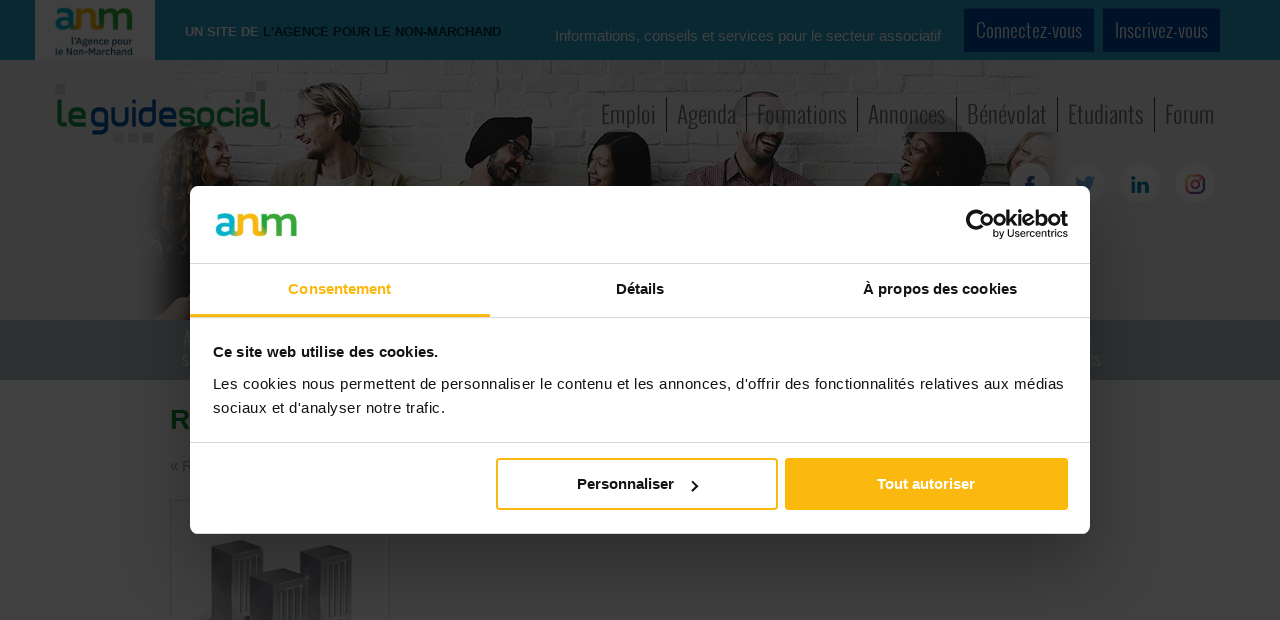

--- FILE ---
content_type: text/html; charset=utf-8
request_url: https://pro.guidesocial.be/associations/regie-de-quartier.124085
body_size: 30932
content:
<!DOCTYPE html>
<html>
<head>
    <title>Régie de Quartier - Céroux-Mousty</title>




<meta http-equiv="Content-Type" content="text/html; charset=utf-8" />
<meta name="viewport" content="width=device-width, initial-scale=1.0">


<meta name="msapplication-config" content="none"/>
<link href="https://pro.guidesocial.be/favicon.ico" rel="shortcut icon" />

<!--<link type="text/css" href="/css/reset.css" rel="stylesheet" media="all" />-->
<link href="https://pro.guidesocial.be/css/bootstrap/css/bootstrap.min.css"  rel="preload" as="style" />
<link href="https://pro.guidesocial.be/css/bootstrap/css/bootstrap-responsive.css"  rel="preload" as="style" />

<link type="text/css" href="https://pro.guidesocial.be/css/bootstrap/css/bootstrap.min.css" rel="stylesheet" />
<link rel="stylesheet" href="https://pro.guidesocial.be/css/bootstrap/css/bootstrap-responsive.css" media="screen">

<link href="https://pro.guidesocial.be/css/site_b3.css?d=2011064"  rel="preload" as="style" />
<link type="text/css" href="https://pro.guidesocial.be/css/site_b3.css?d=2011064" rel="stylesheet" media="screen" /> 
<!--<script src="/Scripts/jquery-1.8.2.min.js"></script>-->
<script type="text/javascript" src="https://pro.guidesocial.be/js/jquery-latest.min.js"></script>



<link rel="stylesheet" href="https://cdn.jsdelivr.net/gh/fancyapps/fancybox@3.5.7/dist/jquery.fancybox.min.css" />
<script defer src="https://cdn.jsdelivr.net/gh/fancyapps/fancybox@3.5.7/dist/jquery.fancybox.min.js"></script>

<!-- For non-Retina (@1× display) iPhone, iPod Touch, and Android 2.1+ devices: -->
<link rel="apple-touch-icon" href="https://pro.guidesocial.be/apple-touch-icon.png"><!-- 180×180px -->



<script src="https://pro.guidesocial.be/css/bootstrap/js/bootstrap.min.js"></script>
<script src="https://pro.guidesocial.be/js/functions.js"></script>

<script src="https://pro.guidesocial.be/js/modernizr.js"></script>
    <script src="https://pro.guidesocial.be/gg-stats.js"></script>
    


<style>

    #header-home {
        background:#F0F0F0 url('https://pro.guidesocial.be/images/header/fond-header11.jpg') no-repeat center; background-position:top; position: relative;
    }

    @media only screen and ( max-width: 767px )
    {
        #header-home {
            background:#e6eff6;
            min-height:50px;
            background-image: none;}

        #header-home #logo {
            margin: 5px 50px 10px 10px;}

    }

    .chosen-container {
        margin-bottom: 10px!important;
    }
</style>


<meta name="apple-itunes-app" content="app-id=1225985041">

<link type="text/css" href="https://pro.guidesocial.be/css/print.css" rel="stylesheet" media="print" />

<!-- Google Tag Manager -->
<script>(function(w,d,s,l,i){w[l]=w[l]||[];w[l].push({'gtm.start':
            new Date().getTime(),event:'gtm.js'});var f=d.getElementsByTagName(s)[0],
        j=d.createElement(s),dl=l!='dataLayer'?'&l='+l:'';j.async=true;j.src=
        'https://www.googletagmanager.com/gtm.js?id='+i+dl;f.parentNode.insertBefore(j,f);
    })(window,document,'script','dataLayer','GTM-TJS3C7N');</script>
<!-- End Google Tag Manager -->

<script
    src="https://cdnjs.cloudflare.com/ajax/libs/chosen/1.8.7/chosen.jquery.min.js"
    integrity="sha512-rMGGF4wg1R73ehtnxXBt5mbUfN9JUJwbk21KMlnLZDJh7BkPmeovBuddZCENJddHYYMkCh9hPFnPmS9sspki8g=="
    crossorigin="anonymous"
    referrerpolicy="no-referrer"
></script>

<link
    rel="stylesheet"
    href="https://cdnjs.cloudflare.com/ajax/libs/chosen/1.8.7/chosen.css"
    integrity="sha512-0nkKORjFgcyxv3HbE4rzFUlENUMNqic/EzDIeYCgsKa/nwqr2B91Vu/tNAu4Q0cBuG4Xe/D1f/freEci/7GDRA=="
    crossorigin="anonymous"
    referrerpolicy="no-referrer" />



    <style>

        .frame2 {
            height: 110px;
            width: 138px;
            display:flex;
            align-items:center;
            justify-content:center;
            overflow-y: hidden;
            border: 1px solid;

        }
        img.logo_act {
            /*
            background: #3A6F9A;
            vertical-align: middle;
            max-height: 100px;
            max-width: 128px;
            */
            display: block;
            margin: 0 auto;
            max-height: 100px;
            max-width: 128px;
            border: 0;
        }

        /* formulaire de recherche */
        #z, #c, #rub, #arrondissement {
            margin:0 10px 10px 0;
        }
    </style>

</head>
<body id="fiche">
<!-- Google Tag Manager (noscript) -->
<noscript><iframe src="https://www.googletagmanager.com/ns.html?id=GTM-TJS3C7N"
                  height="0" width="0" style="display:none;visibility:hidden"></iframe></noscript>
<!-- End Google Tag Manager (noscript) -->

<img src="https://pro.guidesocial.be/images/logo-petit.png" class="hidden">


<div id="header-home">

    <div  style="background-color:#269EC8; min-height: 50px;"  class="hidden-print">
    <div class="container">
        <div class="row div_connect_myanm">
            <div class="div_logo_anm">
                <img src="https://pro.guidesocial.be/images/logo-anm.png">
            </div>
            <div class="div_un_site_anm">
               <span class="div_un_site"> Un site de</span>
                <span class="div_delanm"> l'Agence pour le Non-Marchand</span>
            </div>
                            <div class="div_connect">
                    <div class="div_connect_infos" >
                        Informations, conseils et services pour le secteur associatif
                    </div>

                    <div class="div_connect_btns" >
                        <a href="https://pro.guidesocial.be/?login=1&amp;retour=/associations/regie-de-quartier.124085" class="btn btn-blue btn_connect_bigblue">Connectez-vous</a>
                        <a href="https://myanm.lagencepourlenonmarchand.be/register?site=gs&amp;return_url=https://pro.guidesocial.be/associations/regie-de-quartier.124085" class="btn btn-blue btn_connect_bigblue">Inscrivez-vous</a>
                    </div>
                </div>
                    </div>
    </div>
</div>


    <div id="navigation" class="container ">
        <a href="https://pro.guidesocial.be/" title="Guide Social"><div id="logo">&nbsp;</div></a>


        <style>
            /* couleur définie via Twig */
            #header-menu a /* Contenu des listes */
            {
                background : rgba(240,240,240, 0.75); /* couleur de fond */
            }
        </style>
        <script>
            <!--
                    sfHover = function() {
                var sfEls = document.getElementById("header-menu").getElementsByTagName("LI");
                for (var i=0; i<sfEls.length; i++) {
                    sfEls[i].onmouseover=function() {
                        this.className+=" sfhover";
                    }
                    sfEls[i].onmouseout=function() {
                        this.className=this.className.replace(new RegExp(" sfhover\\b"), "");
                    }
                }
            }
            if (window.attachEvent) window.attachEvent("onload", sfHover);

            -->
        </script>

        <ul id="header-menu" class="hidden-phone hidden-print">
            <li><a href="https://pro.guidesocial.be/jobs/" >Emploi</a></li>
            <li><a href="https://pro.guidesocial.be/agenda/home.php">Agenda</a></li>
            <li><a href="https://pro.guidesocial.be/formations/home.php">Formations</a></li>
            <li><a href="https://pro.guidesocial.be/annonces/home.php">Annonces</a></li>
            <li><a href="https://pro.guidesocial.be/benevolat/">Bénévolat</a></li>
            <li class="">
                <a href="#">Etudiants</a>
                <ul>
                    <li><a href="https://pro.guidesocial.be/stages/">Stages</a></li>
                    <li><a href="https://pro.guidesocial.be/etudiant/">Jobs d'étudiant</a></li>
                </ul>
            </li>
            <li class="last">
                <a href="https://www.guidesocial.be/_forum/">Forum</a>
            </li>

        </ul>

        <br clear="all">


        <ul class="ul_liste-social hidden-phone hidden-print">
            <li class="social"><a href="https://www.facebook.com/pages/Guidesocialbe/392646577418013" target="_blank"><img src="https://pro.guidesocial.be/images/icone-FB.png" alt="Facebook"></a></li>
            <li class="social"><a href="https://twitter.com/leguidesocial" target="_blank"><img src="https://pro.guidesocial.be/images/icone-twitter.png" alt="Twitter"></a></li>
            <li class="social"><a href="https://www.linkedin.com/company/le-guide-social-sprl" target="_blank"><img src="https://pro.guidesocial.be/images/icone-linkedin.png" alt="LinkedIn"></a></li>
            <li class="social"><a href="https://www.instagram.com/leguidesocial/" target="_blank"><img src="https://pro.guidesocial.be/images/icone-instagram.png" alt="Instagram+"></a></li>
        </ul>


        <nav id="nav_rubriques" role="navigation" class="visible-phone hidden-print">
            <a href="/associations/regie-de-quartier.124085#nav_rubriques" title="Montrer navigation">Montrer navigation</a>
            <a href="/associations/regie-de-quartier.124085#" title="Cacher navigation">Cacher navigation</a>
            <ul class="clearfix">
                <li><a href="https://pro.guidesocial.be/jobs/">Emploi</a></li>
                <li><a href="https://pro.guidesocial.be/agenda/home.php">Agenda</a></li>
                <li><a href="https://pro.guidesocial.be/formations/home.php">Formations</a></li>
                <li><a href="https://pro.guidesocial.be/annonces/home.php">Annonces</a></li>
                <li><a href="https://pro.guidesocial.be/jobs/benevolat.php">Bénévolat</a></li>
                <li class="etudiant_consulter">
                    <a href="#" aria-haspopup="true"><span>Etudiants</span></a>
                    <ul>
                        <li><a href="https://pro.guidesocial.be/jobs/stages.php">Stages</a></li>
                        <li><a href="https://pro.guidesocial.be/jobs/etudiant.php">Jobs d'étudiant</a></li>
                    </ul>
                </li>

                <li><a href="https://www.guidesocial.be/_forum/">Forum</a></li>
            </ul>
        </nav>


    </div> <!-- Fin NAV -->

</div>

<ins data-revive-zoneid="760" data-revive-id="840f367bdb268ea2d215e31923b04f8a"></ins>


<nav id="nav_themes" class="hidden-print" role="navigation">
    <div class="bar-title visible-phone" style="">Thèmes</div>
    <a href="/associations/regie-de-quartier.124085#nav_themes" title="Déplier menu">Déplier menu</a>
    <a href="/associations/regie-de-quartier.124085#" title="Cacher menu">Cacher menu</a>

    <ul class="clearfix">
                    <li class="" id="nav_social"><a href="https://pro.guidesocial.be/themes/affaires-sociales.html" >Affaires sociales</a> </li>
                    <li class="" id="nav_education"><a href="https://pro.guidesocial.be/themes/education-culture.html" >Education, culture</a> </li>
                    <li class="" id="nav_travail"><a href="https://pro.guidesocial.be/themes/emploi-travail.html" >Travail, emploi</a> </li>
                    <li class="" id="nav_jeunesse"><a href="https://pro.guidesocial.be/themes/enfance-jeunesse.html" >Enfance, jeunesse</a> </li>
                    <li class="" id="nav_famille"><a href="https://pro.guidesocial.be/themes/famille.html" >Famille</a> </li>
                    <li class="" id="nav_handicap"><a href="https://pro.guidesocial.be/themes/handicap.html" >Handicap</a> </li>
                    <li class="" id="nav_immigration"><a href="https://pro.guidesocial.be/themes/immigration.html" >Immigration &&nbsp;intégration</a> </li>
                    <li class="" id="nav_justice"><a href="https://pro.guidesocial.be/themes/justice.html" >Justice &&nbsp;droit</a> </li>
                    <li class="" id="nav_sante"><a href="https://pro.guidesocial.be/themes/sante.html" >Santé</a> </li>
                    <li class="" id="nav_sante-mentale"><a href="https://pro.guidesocial.be/themes/sante-mentale.html" >Santé mentale</a> </li>
                    <li class="" id="nav_seniors"><a href="https://pro.guidesocial.be/themes/seniors-et-aines.html" >Seniors &&nbsp;aînés</a> </li>
                    <li class="" id="nav_gestion"><a href="//www.monasbl.be/"  target="_blank">Gestion &&nbsp;finances</a> </li>
            </ul>

</nav>
 
<div id="container" class="container">
    <div id="content">
        <div class="row">


<article>
<div class="article span16" itemscope itemtype="https://schema.org/Organization">

<div class="header">
    <h1 class="title2" itemprop="name">Régie de Quartier <small>Céroux-Mousty</small></h1>
    <br clear="all">
</div>

<div class="row">

<div class="span4" id="left-col">
    <p class="back back-top "><a href="/associations/">« Retour</a></p>

    <div class=" ">
        <div class="logo logo-large hidden-phone">
                        <img src="data:image/jpeg;base64, iVBORw0KGgoAAAANSUhEUgAAALQAAAC0CAIAAACyr5FlAAAACXBIWXMAAABIAAAASABGyWs+AAAACXZwQWcAAAC0AAAAtAAUIIfWAABVF0lEQVR42u296ZJcx3YeulbmnmruGWjMIEACpEyGrSOFriIU4Sfwg/o+wHXYf/XDDlvSGRhHPOKIiQS60UPNtafMvD++vVdl7aoGSbAJEBYyeHCqa9w788u1vjUmO+fo/Xg/Ng31ti/g/fjtjvfgeD8uHO/B8X5cON6D4/24cLwHx/tx4XgPjvfjwvEeHO/HheM9ON6PC8d7cLwfF4734Hg/LhzvwfF+XDjeg+P9uHC8B8f7ceEI3tYPIxjsnGNm5upJY5y1tizLIAjCUK99xMo7XzmY6Ce97zcw7E9+51vYxvy2Qvb4WX+x/WecI2udc04ppRQ5h+cdkavfjAe8CS7vwXE54+2AQ35zfWnrl1z92DGzc0zklOL6Pc5a55xVwM778euMt6BWaoUifzoAFEKAGQ/[base64]/9pytX9oxxzPyeZryZ8UvBAdkO3rBYLMIwjKIozwvnKAgCrdl7JxVFmabpaDQ6PT09OTmZTiej4WSxyIwxZVkYY4mImYuiMMY454wxeZ4bY7TW7Xayt7977969jz766Pr1aw2QWUtEBLuGiJjJGMPMYCp5nmuttdY//[base64]/CiKgoh825uZnSOqPDqkFCv/Gh0VRVkURVnasiy7vVYURZhwCEW5QVkIY0wQXKb5eQmSYzqdKqXm8/n5+fnZ2dnp6el8vjDG5nlelqVSCrqmKArnHHawtTbP8yIviRSzcs7WrguHm8Qzxlhrja1fUKraT3mez+fz+XxeliaOo729/YcPH3zyySf7BzutpOUcYZazLIui6K2bM77MgLrEn0opwuIykSNjyJjSOTuZThfz/OjoxfPnz09PT+fz+WK++Ow/fnrz5rVr1671+318J+YW+00wt1E+vfZ4fXAAtt9///0f/vAHpdRsNoMuzPM8CEKtA3xzteCOmCt0W2uJWGsVBGFZWGOqt9WyhHzOIWJGa2ZmaJzl5BLleT6dTheLRRTF9+7d+0//6T/euHltMOi1262yLEUIv11kEBE0JiZNxJgpnTEmTbPxeHp2dnZ2djafz3/44YfFYpHneZZluFnFPE+nrVZ87dq1u3fv3rlzZ39/v9PpMLO1Ls+zIAiCIMCWC8PwssTkLwXHP/7jP/63//b/bW1tb21t7e7uaq1rukBlWWK9AXBcsbXWWOOsI3LklHPkHNfOciuSA+DwNIsTr5c4zchTanmej8djY0yv13348cN/+If/58qVK2EY+pf65mHhbw9YXpiB+Xw+HA7ni3Q8nM5mi/Pz89HofDabQ7haawX6oORlWRA7IlMURVEU7Vbr9p07t27dun///u7ubpIk+Fr83CUq0F+qouI4WSwyY87G48nJyWm73T48vGpKInZBEGqlHJExxhpjSktMzKxV4CqaQdYaa4mIrTUO8CDHTIHWtgKEAiaMKZ0lTLGxpiiKPM+10kora22v19va2lJKdbvdQb+/WKSQMVEUNejbGxsNB91kMpnNZsPh8PT0dDgczmazojB5VmJ/+goX4MBnIfmsjRbpXCnWQaCUns7nf/r88z/96fN+v394ePjw4cOHDx/u7e0CIg2z6Bfdws+RHOKxZnyQmf/X//w///W//r9RFCuliFmxUkpdvXql02lHURxFITMD/uBKZWmMKYhYKaWVLp01piTHthIblhwbY6yzipV11hpblEVZluSco0rRhGHYSlpxHPf6vTiK8yLHdChWnU6n02kHAbdayYMHD1qtFhFBPV8qJ4VIsEVRRlFM5CTU5yyxIiLKsmwymYCHTafTyWRi6oElJGJymlmJLwAvgW9SzTGrUVqY6dY5Y8o8y/MCesdqpba2t+/evfPxxx/fv3ev04+dJWupLI3WHIQXAcX+aITyZ0kO1/yLiVkpFSilmTWTcpbywjx58iyKgn6/[base64]/3irV2Op0Oz8f/5+W//Ntfvu522g8+fnDn7u0HH30Ux3CEUJ6XQbBiG9f7/EdE6aVYPhXfxPRppQtTLhaLPM8mk0m/39va2u71etCjuHN8Sim9SBfGmiAI4CCBjNFaJ0mS5zkRJUmyvb3d7XZ3d3dbrdZ0Op3NZtPpVNQzEeFr6+936WLBTM61sixrt9u/dvyF2SmlZ7P0f/3P/3304rTX71iXImRIFQNwRVEEwYqQcM45x+QlHvgExXdg4NrDKFSq8nopIu0cMedFqbXqdntx0krTRZ7l56PRf/8f/6PVij/66KO7H9z95OOPD6/tR9HGVf7xObn8qKx1tt1uWWvyPFssFkVRLBbp2dlZt9tLkjgMwyAIiciYMsuyMAxDDo0xwl6hfVutVrfb7ff7nU4nCIIwDE9OTp48eeJvLJ9MeJNurTXkbFEEWJ7Lte4aoyxL5yiKdJ7lf/7znx999/[base64]/Z/[base64]/0gCOIk6XQ6SZKQc0VROGfCMMS8LRaLo6N8d3dnZ2frNXLJLtXbWrGnOmdHIXGHxXanKtKRTyYmz/Pj4+N79z/[base64]/X6XTCMFSKrLVlmTvniqKAYgUHx0aChVWWJRGVpel0Wv3BYH9/f2dnOwjCLE0XaXo+PEPU2lpDjsIw1IGaTqdRGMJPqljNptMszV7v7i4NHK7y3gAJVbanc8SOlVY1gJxSyhhSrJxycRLB+YGJED4JzxWc6Mzc6XR6vd7+/n6SJAjsjcfj58+fj8fjLMvKskzTlJnn8/lsNiNyzFpEDv3KhBRDKVaKEU7qdCLrkOZonWOlFLNSisuyhB8siqJ2u93tduM4Biacx6W11mEY4ja11mDlrVarN+hDL5+fn6VphsmpRSMTkXWmKKksS60VGFtZlsyc5TkQ9hbAIYaiZzEygsbM8hxWCSu1zP3EFrHWFUUmhBEODOdcv98HoXPOtVqtyWTy9OnT8Xic5/[base64]/l8MBjcvXsXigai2BizWCym02mapv1+LwwCIXtvYfByWuQRERd5qbRK4hZ4epZls1lpTJkkEbz+3W43CIIoilqtFop30rQKAhhr4k4rjCNt6hCUtfAUW+cWiwUeR1G0t7+/M9g6e3m6WCyyLAUzqzXsz56SXwwODxP1A9Y6WJ0amTaJlSi4c5gVE1UR/KIoy7LVao1Go+FwGEVRnufMfOfOnTAMf//73wM3QRAwM9jGzs4OeEme5/CEEvHSc/TWhvbuvqLDrAIiMgbEnJUKokilaZplc2YVhuHW1hYiq9PpVEKPRKSUCqOoLEvrR7mJmGgxnSZJ0ul2O51OFEVZliVxfPXq1cV0PhqOhsNREGi4115PePxScChmUSkwEORfWk1Sqof/jGOu4jHY/WmaGmOuXbtmjEnTNEmSsiwHg0EYhmEYxnEMF2oURa1Wgggwpg8eJxjDpizpZ/kQLns01Cz+ryhypbTWmBm4RDkIAmurIAAy1oAJRILEa1wUhQo1hCURxXHc7XbhNIqiCNYK8i/hCHj2/fez6dQYkySx0hclhr0R93klM2jF+yv5gn6EHW/3PojonYqimJnyvCDira2tW7dunZ2dTSaT3d09JBT2+318W6fTqakrMXNpTKCDMAwQ0nSOQMcaELy8ZfcfuZVnUaiHMIijGgHYIcxMyB+oxUaVQO+oCEPNzEGga3OdmTXUCkn+h1KOqNfrbW9v9/[base64]/Pz4fnw/Mb160mr9eKHH5JWK4wTY40tjCLOstQYG8VhaQoxtl+B9F8LHMvJZQafqmdzA4z82BIsXyIOAm1MWW9Eh5CVUhwE2lqjNWutrKlybssi10ppBcpiA62cMUSOiZyzRE7VFyPMt0rV9C4VuUV+Hi6ekVgr/BPgB3DQ1zdhmV0dJKuQx+ycZVvxA2a25HS9/MSstFawV5fXVW2P0lEVW3eOgzAsy5KYoUCtNWSIFKVZqrV+/OjxIk21Uienp6YsldZZll3ZP+gPBp//4Y+tKNZKmbIwZVmWeZotlFJEAUIxPjv+WeNyTFmtNbOrI2EraPAtSf9P3wD2RyMFd3lj3qvyTkkaQMDTB4QsjwzIgyDw6wMqBDT2ljGOmVBXwUzWknNW0uuVEjcGMStyK5qSiMuygPhEjB5VEV44ejk/5FYiiFCyCDw759qtdpqmR0dHMOX6/f7t27eJ6MWLF3EUmbIsiqIsCqrFs6qnRzhfpfBfV7FeQsoQrgiz0KhF8wMiq+LE1VihBjLkIwKCV4+aAje5sOd38RauuTwUBAoeFmtdWdo8L5Ej4xwXhUnTbD7PmJ2f/ih33QhlgZQLbiR7Q6z09eHbdIJR52yeF9bare2tXq/nl33s7u5GUWSMabVayJ2W4ICMdYcfLKbXGJfjIQ2CgIgDHSitjUEXjaWE8BMUas0C5lYJBvFwuKrngvJutbpX5UGhgYyG1PFgsXTbL1FZaRCqxT6ukLVGlqsmojzPjXFRFEYR0jNdbScjOwvhcs1MXLNRZiVrBDcgBMaPVZEs4SF/wHOqFO/s7CCrodPpoBAQYSbJKWxIX29LrOyf15Ycl0NI4d8MVKCUKlk5Z8kjGQ1+uhxVfE4pZre22OQlbZD36jogaGXnKV6tsfZrdPFAKRIFVN8FpYvsfDgaDofT6fTo6Gg+m21tb3/wwQcH+3soipHSG6rDwuQoDLXHaquXQDIwqndeOHv+tS/pEgAKzr5YLJDMgFAD/KeSNtaQow1jsPHgTYMDqkEhh62iCxvME//BKqKr2G3jHhqP2f+3DkoJDuSxIIBXXOaulhYs5ZnG2LIsZ7P5y+PTLMvOz89PT0/Pzs7G4zGckuPxWGv9z//0Lzs7Ox999NHDhx8eXDmAzVIreJl6qiFYmYtBEAIZqDvyKwI37i5cpFwtnBxZlhIRvgcOLjg8iEhrDaffuljyPSsbJ/ONggMOKLgmmViiQeQJCTxGNEhi7mVZhmEoVBIL7JzDbsNs4rHWOstz5xwrhWjtfD4nIgQzW60WfEeI9SMaCWsT9ouIocUiK4p8Mpki6Xc8Ho/H47PTkbUGOp4rgysuy3J7eweOuG+//e7p02f//M//fP3m4Y3r1z/88MOrV68QETGVhWVmY0gpF8dBGMbMylrrbDUPnqxS6zSciEprjDHIE6ur9Mg5FwQalILrHHStdavVgguVllnpVa65r8JgC9bPafJk55sGByYUF+rISVq9n53gz4tkaVSGLFeKhWolgsdY3WX9rbWOCDcvREyYitQA+vSl1+vFcewcHx+/HI2G4/F4OBwVRTGbzWaz2Xw+T9PUOYqjltZBqxVQ7X1B6LhW/0kQhGVZnJ6efv/9s8/bn//v//1/bt68fe+DD+7cubOzs4WcJiKX5zZNU63VoL9Vlkt3NdQKdjx72WvyJ0pzqM6ErdFcbQwSS0QpyUwmoiiKxBVGtU1QzQmvPGPtT2yk9uuAg4iIlzEW/3m3WszZ0CzgcWtkas3QcI6IojBstVqlMZAuxhikh2VZhkgVvl9qVU5OTv7pn/4J8f0sy7Is87O6kyRpt9vW2CK3rooVSyIFGcPO2fpiSCmKorDX6y7S+YsXx8dHJ199+dX29s7Ozs5f//VfX7lydbDViqKg39s+Dk7K0mhdVaCAOZZlOZ/PpTBzk+JbTiYTM7GjlYlaN+KaM+l5UPCJda76dsABumGc9S/UXwmBiF8SyMxKaWFUvveiQbIYFTGQzDXCRHkhLjMajWo9pYqigIZGZYCobWEAotqYNco65MI8T7NTyuLL8WoYBa12yxoqinyxWDx+/Pirr77+wx8+v3nz5gcf3L1181YQBP1eH6mvCCxLoKRR4y/7RCoqVsi1YkJd9cWmmU+z/[base64]/GVlSrBSz9cpPfN20JGVBgFL96XT6+eefW2vbnVYURfPF3Dk3mYxrMrvSpAAPLigSZGcJZdyN4RMmDPi1yKuKh3t0a2u77JrxaApxNZvNlRoNBlvMjJqusjTj8Wg2n5XDcrM9X2c/iT9QKcb+8gGwERBN+XDxK7itn5vS8QvAUROfJQwUsSG3liIryACHZ9Yrxn3dP7CxHj68mBl+4iRJJpPxn/70ea/bbbfb+wcHrVYrjijLc2cdUhesdXmRJ3Hc6XSMKbMsL4rcWockK+es1O47y44UIjO21lm2rpXyo8nMrLUCkfYDNdbaKAyTJNZa9fq9xSxNsyzPs/lctduthw8flKX55ptvsiyDPKC61d0qOPxbJ6rt5GrHVc+ucI41NxchkQWQ9TUO/YLkltcAx8pPlWXOzBpuJWeUZrLGOfSNcHW8GJrVRVForTWmqKvzqtaiUM/[base64]/Ph+azdbvW63W6v3W63k1YYKoXOHMZYBL+IpGUKsSNix+B9RGwriWwsW2vLIrfGMDmSvCtUsipKWi1TuSWq9BylVKfbJua9YFeppeQPw2h7e4e1Ozp+Xho7ng5Lm9e9Jqr/rLdnMKlcGaHQhmUYaucsVlop1oqJ0JjAMJNWrBUpcs5ZcjYMtWJFpBGaQSMkmL5vk5AiWaF28lSuHuk+LEJPZCnXSYSgCMrzndMFppc8UxeWUuWeJ6V1QGRms/lsNovOg36/3+21ut1Ot9uh2miytkqgghwSIxNCpPDhyAjh6EAra60z1jhLzDoIjDPT2RQI7tUDtrSra+Erc9o6Y22aLowpldLWuNFwOJ/NaDVGKrqg0hcKzW1E0zKR28wi6uxtP0OzilN5EyaP4MJ+O+AIAl37ibFm1leQ/iXiscRvAQ4EZfyQmxByqtUN0UYDjRzD3guDQAMEw+H56dlxv9+7cuUA1djwjymlkK/rh+Vq8e50rcmJSBOVZTmbzxUzVWEBxcxJkFy/cb3T6WxtbSFbcT6fI68R9+UxzSqBvigKZ8lah4JhZl3PBsmKenOl6qqODTm5wjd9U055xVoXEVF/a70FcGgdBEEIcBBVqQ/WXBgHBDi4zsQPggBAEDulES+4iH4zO7xmrXQCMsystFosFs+ePUM1dqfTabfbiFplWSbl/IhtErmoDm/[base64]/5gsBVHUV7k0+ns9PxsOp+yV3eAhYFkaixJXSGsEMevk31cLfClLcAyydK7K6o/a9kXFasQ9Cd2o4lLXh3oW/NzgPiIpwUQqVuL+nRh6TkAAhCKU1VdsZJiWt/356/EstYFklkYJXMYBkgqttYUZUaVfApBJWezeZpmqAeJ4yhJWmEYEjF4cmHKIApbnXYcx0mrFUVhEiftdnsymbw4ejGbzVChGoRBHMXWy/[base64]/ZlLi3IAjiKJrNc9lbECrSr0fAgdkMgkDrakaIlDGWlQp0UJaFMYbIsqoSupQK0eyWVqsBytLM54uiKDud9u7uXhzHpBzqiKwxkCWB1p1Op8hzqSwKtFaK0RNV1f57fAqVI61WazAYIIfv2bNnJyenUJqsWNZGKYVUhdqLVoEAKXNhFIrsQbIB7H/sE65ZvKABmRKqLjDGZvPnCn/iI3Vh1RsHB9VyrO4/THUuhcG8hGEoN7BiLFinKoZBQNVGSkUiMJvSuPqo6HKhaDXtbyYQ1VtQEQktLRbZQhJQkSfORHlRWCLNHCdJmqbzNI2iiMkhO4tr1zjXKVtFUcBymc1mR0dHqNAMgqD2faiac1SJUXAPyrXBtaa1kno4n6XyJouWPO9zQ2usT6CkI70BJ1gTGc0/4RgwznnVTXAZKa8hqSMXVYS0GUlZ16lrQwm5w381yJC8qXhV3fJKHqs3rUpFSbLxToo8T9M0jmNrrQ7Dbq+nyO3u7h4cHKDSdbFYjEYj9HGXTL6iKM7Pz62tewUEAZABrUeVyWprY6TSmErpKIqU0n4xhO8733D/F8TeNtKRt8s5cKtctW0hUop1nZzNNYEXrwbVqjQMQ+2xfT+UumE6qn8aToIVIqaU0poVV62VlhCB9YiPOMWEQviqsoF8rktERNa5MI76rRYyhpIkGfT6nVYymUyOj4+fP3+OfJGjo6NutwuRjh4yZ2dno9EoSVr4HoTQ/Iv0l03igIHWURwJaeDKvrg4h+ECcKwHtKnOkHo74JAtuwxIEZMjVgz3ZZ3WFiyNMoDDujAMAx34tyHejnVZWkulajHrUiOu7SN/yhBL8wsjmGiZObGySKRIOSW/plixcs4lSdIf9E1pEG797ttvT4+P0Q6k1Wr97d/+bafTmU6ntTXOyBNARXgcJzItYGXGGCk/9K8UiV1KqyiMgiCQuCyidCsIUP4NbhiN5RCQYW7eDjhoVWrhmuBIQI9Oa40jCqpOoPWUFeTIKq2Uwq0sN7qq083Jc5n7ty9Wn3ASqrambBrl7MqFCQXxrxMmT6D1MhrLzpZVpvhivhiNRi9evEjipNfvvTw+Vs61Ox1rLDP3er3xZDKdzXoIlzmbZhlMmGUr/hrHdbeIyPOLVzwHuS9KKR1opZRb6kdaU6rL8KyvLFY3D9c7gWROfsnK/ixwXPRLjhgWPKJKlpQFLwwQE6/W2jlnidkRsbJKUxRppRAUss46ck4rdtaSs+SsVkEUBopJa4WkPa3hUNHM7Kzwf1eTPv8oGplB/8pdndrD1lqtA826sDk5lxdFmRdZkTvr2p326cmJc7Szu5NE0d7e7scPHnzxxRf/9pe/dDptdlyaMstSJhcGOgqDINTOKWetczbPs8V8EccJ2CgrtO22RM66glx1TVoRs2N2RAYzE0UhOQq0VkxasVUg+BZUEtFXZhSI2yDQSjHCnGVZReaCQKHzsfxiGAb1pnrNrhS/FBy4SWbHCovqHBlV0WMbhlprliZvRARbjMgGgQrDIAgU6hNLV4aBYtZIf3SmRHObotCBZmdLZgrDMAwD3LNxRqnI2ipVPwxDrVG3XiL/r4Kt8y9eaR0YY4m4LG0QhEGgysI5a7PFvMiLoix63d4Hd+5k8/[base64]/iKEoRpp/1RGFsQfRYuqCIbFTeUYrpeI4aSWuogKqjgb4afGKPd4j5oAPy4owecaCzArclzIjvr9BMRsiMBWtNTlmVYV2lcIj+EPJL0thz7Jbp6VyYfX7X//gt0sER21SelSoQaThTg2CAN31rEGDgJVsOXms6kqN+t6chPsxJfXsqFoUIcXoRwpDV7M4rbVW1/0tUcWEyD6tML7NPhj5zvVgGHlOqtpNudKBgrzUWoADgUPFSjKxnXNoCeanN8gviovI/92VQO46Ut8eOJqjMYn+jeGirbN+J9p1cHj7Y1nbo5VmVlrpMAiVrrr5IGfoFVWpjVVxNYhxFkxRFNYuTUd/xps2wyYckMRpPfR4yU3LI/sknlAZ7XVoPoqi2oqp/IS1E6yK5Png8CWcj9cGUNYv8i2Ao+E/WGZGrm44wYHUscEs1DogKv1sIPmIBGKICG5HYq5rchnxCCRPKFVZNHRxG0G3yk5dpbGrUA72rvLiwz7KWa3r9aUIuSgiKuCg2u8nX44JqXw2SklXXedcfSWu1WrFcQJC5gsz33HeoBTrvhz/pZ8rQi6lkHqZAuicY4KDb0WtOK9cpSoUYEVE1lUxNrkxH+benXO14eu6GF0Folj878gHrlwam1RLHRetvFKqksMBNJ0IMD8QKgRIugpTHc1qHN4geQh+dQV7ieY1c2KfN7Aj6d4B8RCG2jlEaCv9y8xRFKOKTqYoiiIfxIhO2/[base64]/qM0TxHkD/9Rb30k5OXGrfTa825HC1+YyUTDKv1o46r8GGT1Z808wz2Kqf8H97nTb6tYf1pXL9sSaBaF68au47n+itqxX/AmQJm6OulKkdtHb1Ipchp/U5aQRrfKrbID3+O3/[base64]/KpbfQBcIBl95+dfwGgJjuX8uBRYbgeILgLr1V+VwhKFhliefNZeTPfEr71GrmfjI9fHmmet5bF4Yr2oWH3y0YaL9lahg6+8+XhUeq8+s1grwylRQTW2IV67NLZvQVTbz+jw0gPvqyV9fi7cDjs0Xyg7hgyokWAcGiRwOSCRyCOFau2ziTFX/Ru3bk5JRzEy20tMOyVRaE2tH7JQipZY53MTkdZaFnVSdaV3nf1chnsrNRNJfFh+xdXkq4hqqihl5zkfZo36CEn5JKaWYFEs3hCr7APFEIlflRJGrC+Ak0FMVWtGS7fr+QObaV+SjpG6nvKxkcRekxb/[base64]/JKrT8Zoi89dIdqy/Iq8HC4zNksP/vQZEGk82LsKbnfrSq8bkK51bfONWoiuN21P1AeNI3UZSCFxYilXdDYf9cAriNTVOVjHqkYpltRX7gF5hl+uWi/8lyjtaUH7aJwS+KbHcJuSIJLuCuDbFK2vFWd7gaOGa86yAcqPNvxHcv4qfYyM+JLIlr/osTy2P0fDR0Lx051UhiCiCwPD9NrA8kyQJgupU4qLIlWI8Lwks/gaG/MD/6pS7VV9F08SomAT/nLF+RxuhIz8kfp31ZZOVLsvCWquYSRGTD80VeDeA7v/ZAMr6pV4aONZlA9Xm1kV4lHlRistSWhltEHH+tQoyfMkBCML0j+MYOUHI83Zenseqs6jONiVmRqn/ijnQmMdati1LUtdw0wSEvLQeEF9fqo3Dd73UbyZmhcP60MLE+xJa/cImPi76dx1Tr4cM+llqpSE2/OVcnRTFbN1aQK7x/XIPK+GGGhz4CJRImqadTvfKlSudTldrhb5sOLHb97svd+QFt+MvEq+uIm3a943FXt8JjQ82nlyfVZkQ78/qeirrTKGxLnuVXEvo1w6x5pWs/9lo5XgJ4Fj/Fn/NGn8K/5K1X91JyyvjVT3Cq/ql4dUWQYJC1jRNEX5stVqHh4dbWwNYBKjNt3Xbv/q38Fg6TS9/TgS7PKkDvbyYlU5+S30npEcg7sfYNgKFPGXxClR5E+5twipaKI0uZa4q29tfcv8x1TFhqZ7FiZOy636RWnGrwwedyHxZfmlhg7ehKDTP8ziOVdVq0iilcW2CACKqu8UxVZ0LHE4mq477roOxqFD9+OOPkenf6/WUUkWRdzpd9KYlovl8XhRlFMZhGKFDhjfvsKBXivrlamEzLxYLnPxLypSmaiULKsPM6H3unAuCAAcY+M8o7/xbGJnCmuH9lNv0QeBLC/kGIirr94MjF2VJ5IIA7dSqg6EQE8BlYJLxPTi3ezwe48rRaRPffPfuXUTIgyBAlNhH7c8AR8Mo9e+ngRjfiMXAUtVlS1XOMMNK20RKVuX/hgwlVxcBI2UBwxhDxFmWlaUpiiLP8jiOtQ7IsW/Qr/zoajMDX7AJjJRiWztJaY1w+Nfja0Ba1Tjr90ibFBatCflaoCrxdLn6hDjAxZiiAlBZYoaBVLyK7kLIMdje3gZ2sZ06nQ7XLpmNi/szwLHeM9UHh+/SkBARwFgf2uX8dgnGmCDQ4lcQj976lHkLZ+VLZCERpcyyDEfbEbmiMMPh6MWLF/1+v9frOeeG52N03auvc9kt1AdEY4GpbgBRdXGpKOlm3sCbKKq7ID530ft9adHQPh6NkF3oIAMgQWWWJNklSRIcqloUxXA4VErdunVLqrqRvdHpdGT5xIx4DeUSNNDgCwny0m1kAAe2PgkWjXlFqDrnrHUoLVjfZ415Z2aHU8hsdfOqPmQPIhF9q+fzxWIxPz09//LLLx89evQP//AP29vb2En16UmOmaXdLNMK45HlUUrB8arq7iCFcUopt+p19i2XRijLDyxvBJOAz/+I8o5MaHAF5qV8wuQ5smVpUMBdS4K2qJUoiq5fv46ZwW5EaxChR0ikEpEjW/o1JYcAwhchArd1PQIpB10eRRGkiPRZQNZnfdqN5/5blbqeVnZVcujqbUCPlmWJ0uTxeDweT4bD4Ww2g399MpkEOorjOMtyXLZSqNe1VHtdedWIlYPWuE6sojpzTK3FZmWCLtIRPyowhL0KqrC1/[base64]/jatevg79iBuAtIBWbGgRDM3O/3/f4t6xG4jSzwp4LDx4QvMwQTs9lMQjvn5+cvX74cjUYS7wFOkVNfkywn6fZEzhiYZ422mAiWLu0arpNM4zhGqU+e5+PxOMtSRLnKsmi1kiRJnLVlWaLnCYS3tbV9yIZIEVsihG2RO+aIndJkjNXaiwFhEpeN1azX80NW3vmO//ruEMutIrr+7K8eOLqSdiRnnMnXErSrM/hppUjicFrrVquDqDLAgZ6IOIuZiHDAVBAEe3t7h4eHkB8i2usduHQdyTM/hYgEIhh8qxVFPqrqxxsKvRiNRs+ePXv8+PHx8TEAu7e3d+/[base64]/11lmX7+/snJyfj8Vgp9ec///nv/u7vHj58OJ1OsVchSCDg5/N5oyzK1VmJr4DIhaasiJM0Tb/99tt//dd/PTk5wRlHuFZwZoTaufbAVAeveyeJQvXkeS4WjddlcOkHc5scqThGI8/zLMudc2Go6qZhlePcWkdcVVnSCs9FgyXxv4kYg8SW42EhXRWO1FjnErRqiOI9XnR0xX3pq5KNXyUX6eqiKqhBZiftQ4Rf+wuBaXzy5AkOJ3/+/PkXX3zR7/f/y3/5L+12+/T09PT0dDgcXr9+HQfP+mod2hnggL5GkgCg82rhsazX8AdEloiTo6Oj3//+9+12G18qCxAEwenpabvdlt9zzsVxjCYnEroUviZX40+Tz2zYc0XgGdQn5nnGzHGcaJ3WUybTXcU2ffelT6HYMxnkGRDSOj9ts5ODNtHPuhhqhYk0kwU3fdbfePKSHM4gqnzjUjnnhsPhDz/8IArFOXflyhVmTtO0KIr5fA62rupiCH8aj46O+v1+v9+XN4hPT+TTj4ODVkko1Yfstdvt/f19+K2piiJW2dJ5nj979uzo6Ghvb+/mzZt+ZYeccURVh7wNjgdXhxVkfn2IQOSgilVrHccx3KluJeTmpI+PUiJaloTaXzyhaTXKVzrCvnrQj3FPWjViXyE51lHiE3/5BlkzW50YEbdarfPzc3xPnuez2WyxWMBUabVaSZLg9rFq0gz40aNHRVFcv3798PCw3+/DDSGahWhZpb0BHLRqLLj6MBuuW8keHh7+/d///eeff35+fr5YLNBWnOteR2VZopdelmXb29v9fh8URDww4iBpyDF/UtymU1LlG5DrpDVqStEimK1d2SIYckKnMPZ1kQD3K/aNv/XX//WHWisC2IgPX0w2INWwY/3BHm30cSM/CqttNpuNRqMsy8DT8zyHTxJTJG9ryKHhcAgX0QcffHDv3r3Dw8MkSeCS8Nuqrsv4DbEVwYckn/V6PbTNePLkydOnT+fzuavdIUTUarXiOE7T9MWLF+fn51euXDk4OJAjCkRU+JkfMoQF+56GhiUJb7FSbAz7kpB5xTzj2p3g23Lk8Vz2osTi5+BVEDTCIh6HWFGI/vMXfXYjPtbFhvwp4PDfI1MHNJ+enjqvCSl6WqLyUaJuVLeVBtvDS3Ab/vGPf/z666/v3Llz//79g4ODVqslnXcl/XHZtkokx/ot4XlZ4yAI/uqv/urg4GBra+vx48ej0cg51+v1sLo47hUxrUePHpVl2e/30ZRe/GMAuC85ZQoaIneVuEk1qXPOKKXrM36WQSyuD6hqAEutFm6smpoKqaa06s/wlZHkZvpy3q6ejepLiwZM/X8bu6LBvv3Lk8JJqh1OuJI8z9GWXyQQDqvGIUbOucViAQDBeYqQGzwCW1tbT58+DcMQ3ODrr78+Pj7e29t7+PDhtWvXfFFR+6Kqm1o2yvEpG9UmENCHZ6bT6WAw+PTTT/v9/r/927+dnJyIdJEvwTEDo9FoMplsbW3t7u52Oh0ims/n3W4XXeghb5IkkbWXC/KlLkxoGLStVkspns95d3fXOYdgLJFKkgSHWiB6SV5Kji8RqSZA/qJKARLifKpuB4IZT5Kk3+/jKHlrLex2UG9XN2R2dccA6bvt99KQ4+axtDAf/FgV16QbWxbKQq2eIuL7QGHxjcdjtE2OoiiO4xlOcmFO07TVaoGL4EuUUq1Wa7FYiGtAqNtisfjuu++ePHny4MGD+/fvb21tJUmC1Cqoqkoayc5ukA+Rz4ikcB1P11p/8MEHe3t733zzzVdffYWIOVzp4qXp9/tlWSKavLu72+12kyTBSjf2Cu7EZwYiM8RPz5X1FW1v72xtkWQNMgdEhXhFGyq8IbpV3e2kliWKlYrCME5Ca8uiwMlOBke0rAv2hrT3JcQ6k5BTB5V3fIcYpf5FNlLg/M3py05f6bTb7VarhUNCsDGSJCGiOI5lU8mklWUJF6pb6yCNc7H+/Oc/P3r06Pr165988snu7m5RFFXbLagVrKgIMTwr3VK5LhLH/kjTNM9zOPyTJLl69Sr8H+iG0263uY4py9mZp6enaZoOBgNckwhqOVYTHEr8IuIagVTvdrtwlbbbrSSJlAqzLDs+Pka/qLIsaVNeeIN2kNciocYfoS1/FIXoxgBw1EevN4lnIzVQ9IXcjk9CYQrBryBRBV+T+spLcCyCTb5K4CWrwMytVguGCb4BP4RILN4G/9NwOByNRpA3Z2dnVPcZ953gILCj0ej4+Nha+zd/8zfoBSIXGfi+d2mWsh5bwXd1u11xTCVJcvv27Var9eTJk2+//XY4HDrn+v3+zs4O7E+sLmT1aDSCJPRn3NUxXqHAkKgSBAmCoN/vM1MYRkGgyxJ+2jwIgk4nTtMcSF2XHKIiZbB3pEtFeqhqQuonFrpVZ5pPJtZpB9c9PBoJPhCioI3YIT53oTrs7J9n4MsG/wJ8EYK7QFYHoAyqji+HETCZTEaj0XQ6XSwWsBswmbgSfGGe5zAtJ5NJlmVRFE2n0w8//BAtG8S1Sn6aIHtxVBEs5BHGxWIBexquGHSJ7/V6d+/ebbVajx49Ojo6Ojs7S9N0a2ur7p9R7QCES3ApuFCZVigmidFQzYKFeOOl2WzKzP3+ltbBfD5HBlqSJMaUTBvy9vw5dV4gCj+BUgAiNAixEsuQDeovj8gJsYZEeMiRZLwW4oJazLJsNBqFYdhut/2mb2JK+NqqAQ4BongIMWnMDMmBVUfIHh/8/vvvffsWH8f5IWCN4/EY0EHbjyRJrly58h/+w3/49NNPkyRZLBa+eFtJMBaBIeDw3+qnG7XbbTgz4Ni/fv16p9Pp9/s//PDDycmJc25/f7/f7xPRfD4vyxJUzrfjscPk5+I4juMYQhJzKiIaz/R6/a2tgVIBQDmfz1utDuJwjUAeen36dMFVCR/LBGmAdRld22S7Nv713ymL5zdr9zeYrCiihsjPCMPqYBdarXteFxsyRb5Bjt/CV/X7fRxSBs8YwA1vsmwGKGgwhMlkMplMzs/PkTw1GAz29vZu3br1wQcfXL16dXd3N0mSoija7TZ2dRMcPhva6E9tt9sC8Lp4xO3u7kI6bW9v93q97e3tR48eff/990DuwcHBzs6Oq/PIyctGwU9sb28DN36LHAnwIoKDCTo/P/vuu28fPXq8WGT37t3d3t5O07woCi8yUkU417V7LUKWurLKhCXSSpGzkizTcBSuP/afoWZuSjUkkiBSCjFtuBCQByqpyw3xTMtTwFZS1bH8EBXYV/1+H38GQTAajZZNHJiJqNVqwSY4Ojp6+vQp2rS32+379+/funXrzp07h4eHcRwPBgMiwlbsdDpi5uBLVtSKr00uGiJgxXiDhEdDvsPDw729vd3d3WfPnj169Oj09BSmjcQJ8XGc1dhqtba2tnwbD/+Colprx+PxcDg8Pj4eDocnJydEtLW1dfv2rTAEYowxRXVV9cmKtduDJNJWT3p11kmeZ2EYaM1hGEg5r7By8vqogPDKS/AfgMTJBSM7y9ehqs5vgqfBOddqtcDA0jSFQyhJErDs6XQqQUoxa+WgKt/rPxqNwM3BRjE/oA6w9tGkCjbLaDR69OjRo0ePzs7O4M7+9NNPr1+/fuvWrcPDQ6GuQpOh8rD6VdPLdbXyGsM3EWW+7t27t7e39+jRo6dPn/7xj388PDy8ffv27u6uOAzwqU6nA4UNsZFl2Xw+x79w+GBDgEJ/9tlnt27d2tvby7Lsiy++OD09hSaqz2cUJbKSeu5vTZ+IIFMAMbvGOxuygTzF1HjeXZzPLe3bcJEgWwhqgBAQEV4S+47rcIE4jcShUJYlsgMxS7PZDMIVC9lqtZCjf3R09OTJk6+++gp2ilLq9u3bDx8+vH///t7eXtWr2Vp8pxyKq7zREIGvAw5/sgBYPyIK6dfpdJIkabfbz549Gw6Hk8nkww8/vH79OlwgRJQkCSAM+IMrTSYTKE6YZFeuXNna2trZ2cGhjdijonSgTZWXluxcHTIFTFZd3UIbsQbWbGopuaY7NiLjFaoHo276Vtnk3W4XhhUkKPxROL9HrgcFELJ3fZKulCqKAl8IVxXyvra2tsIwHI/H33zzzRdffIFDonZ2dj788MNr164dHh4OBgPQCKr9nHIymm9Aydo1bvM1JYdsNenHKM55Zs7z3Dk3GAwePHhwcHDw9OnTp0+f/v73vz87O/vggw/AM3D0FQAxn89nsxnCeFrra9euwfsO75mUYAhF5zoE4MeZqCpIQJC28ov7W1zEPhFhJRoc022KJDRAs/[base64]/dAq3AKw75zqdDuotxPEjjnYxIUFNzs/PX7x48fTp05OTk9FotLW19dlnn929e3d/fx+YkMIRVbc3jeNYUpSp9jdeBIjLAYfsErt6JKzQHFWnXO/u7g4Gg/39/S+//PLbb7998uQJqAkzywHg7XYboTvZQCKNhCiJIsPdSvI+eWpFunQs65tWAaSW1Q9WFnQd7o17XIfX+laRt4nrD1DIsuzJkyfn5+eHh4fXrl1DgMlaOxgM5HyndruNYhOhBXAOQd045wCFk5OT09NTa+3+/v6DBw8++uijXq/nW8gQRXJ+FDat+M386xftTGuxT7nBSzg61Od6qu6ZKlmD8nudTufBgwc4zxcRwizLwEv824O1DWse94ZbhV8Pnn/ZdrZuPixr45Cy5zZUJ/hX6F92AxkbZcZG2tEAirAf8AkE0q5fvw5//3fffQdnw82bN/f29ogIcVQ/[base64]/uqvbty4kSQJqIl4FBeLxWw2Oz4+XiwW0+kUChfOrs8++wy3j4o3KVoRae07bRtAF9e738r4Ik7tj0s5AHAZAnWrWQ6yuq7OWGxsRNwn1SpJrWZtNRgfrUZEX3VN7lVHa9QudYmI/vhtYv+B9otnGqQSNBn+BiRGNdyJkCj3798fDAatVuv58+f/8i//cn5+/vHHH29tbUFxDIfD8XgMDya2Vq/Xu3r1aq/Xk0wrrk9qhij11YQ4FC4iRq83LqeDcYPny/PKy4KEppCKddyGBPqFWvuY8yEi3ndfHmy+cydaZXl5Poh9iMhj2sRbG/eo6iYAXPv11VrbfMTHfZ+3MIDr16/v7Ozs7Ox8/fXXjx8/XiwWn332mTFmNpvNZjNkL+zu7iJdo91uwwoVGxDqQ47XUKu5c7KvVivqmllObxQc/iT6vI9Xc6BVXfQN2tyQHD5rWcec82LWfq7h0khZuSAiYtQfSYa6MFx57NCLjJyPNh8utGqAUNWarHJSCTLg2oKR6eW3Lo9UgnuGiHCEMZZ8a2vru+++e/HixbNnz0C24MjqdrtIicKnQM/xo74zSQJ4ght/O2200d4aONxqiZ/ol8ZiiBhUXs209g6qoVXd5ONAgqvsJcg0lnAJUWKqOhsvf91XcDKss3ot/rwRowAE105JeColh5vr2pB2u/3hhx9iISWrHmIDHj/kG9y6dQu5DZ1OB/kZgAL+9QO/Qib8/eNPaSMK5nPzX4iMywFHAwS8klOzUl8llmQD7I2EqPVsksbqrhsU/hVRTTcackWxsiTfTHXLuWU+x/qV+z/k6sajRITQ9vb2NtcJ+kjBBzgQDac6yo3VhQUBGDHz3t5et9sVWQWmCWPe1fFY5eUIwjZZV4W0pijXacdbA8f6RTS2tY8hv2jHx81Fw4/GiVHgT9AGtUKEg2OZlKv64zqqtQ0ZV3VXJuOcc2SJcNpjs/9O4+KdcziaWnJTut3uvXv3kMTKVdfDAG4GW3cy8i8KIqHdbjvnZrOZMabT6dSZA9WBKYIMYSrCacQ6bcxAQye61VycXwiRSyOkvsLzLShZ5kZltkgIUUn+ba8/Y0xpTZGlbj6baEWKuSxyIhfowI/FE5FzTIxu0ZaYqGppzc5ZR0ZrVoqMLbI8ZXZEOAusOkEHoc75fN7v9ytz19r5fL69vQ3nI1w48M8id7rT6UAR5HmOAKy4PrluztQAOoo5qOYxCIOBfEjs14cmnn/1zlxHwNu3Vtj3Pl20lYloVaI0JEQDB27Vaq0fO2kDJE9z3bNpVVw5dkxVR8PlTwOT8vvoH40flZwa/ClReNgFxph+v394eIhcG3m/nOmE1EmqTybfOEVqrRjHebTdrxxRFxQnvvlxOdaKW3NybBwXScVXA6V67Cyx80GgVnsZyhcSVyEWnOlNq9SBVutiGuYx7AIkVIo4CcPwypUr3W4XngzJKYT8ADmYTqdw49KakpV6Baq5l8+xJANZ/FrudS3P9XV5y+DYeCmN23OrVsZFUBB7p6FTltrCWrfJJ+GzGWaycgzgBWTIF9o+DRJP9v7+PqgDXNEwVebzOSLm4tZEGAxOKnET+yrA1yYC0IagkvCYBMM2lga+xmKvM+s3DQ6hGs3tuzbW0dDYuI03NKbJWstuMzho9ZAbdsQKhzY430kl7/clhy/GqI5rSG6itXY2m8GNDcMSAmM4HJ6fn8N10e/3Dw4Oer0eQvDkufLkLvz82cZl06q50SgH/CXr8su/59IkR8P98gp8rJGJC2XJ8pnqSevTi8Zc15YeMVddGchD0kYDm2rJ4VbL27MsQ+hEGgUgEvby5cvHjx8jxebk5ATGCzPfuHHjd7/7HQgswkCN9YZrmL3RuAW5AD8PdH2xXwMfvwQiv+KJ1P5VNjAhM7K+fS8EkEU3phXJ0aARRBXf4Asw5F+SyPAGd5HwIUp/z8/Px+Px6enpyckJspb+83/+zw8fPhyPxwiPnZ+fl2X5u9/9DsbnbDbzr0q+uVHx0DDoJGdb0gR/C+MS8jloTYg1FEdD6dCaavA/JVtHci1BCTkKF/Mp9h9SasWZ6IsHfBHYi6/vnJetj8eLxcJvyCeElLyCgLOzsxcvXuR5PplMkLomffvSNB2Px+Px+NmzZ+iLgux+IkrTtN1up2mKTOCXL19ub2+DsTZSAAWXflovrWa8ip9wffIvwv1vBRwbr8ZtGrQmFRriQV7y87+xj+fzuWISwQvPAZwKgMvK9dSdmRpkwq16D33cNO5FYOrXOFmvFy9+1+//6jy3Td11mYIgePHixbfffntwcHD37l2xeIGSIAikrBw3JYVe/vVc4mK/aXA0SKj8KwsppFJEiC9R/HWSZ/x5l4o3cnY8nrx4cTSZjFFGDNHyU3bPupLycdD4rKudjCLtkaWB6kK8hKJw1GRIirWAD/oIKBmNRt988835+flsNjs4OEDSJLonSGesRgyhcTGvAMevjZtL4xz+1vfzHzdKEf95mRd5UlzFCGe/fHl8cnL28uXR2enLNM2UUp999plUhaj1Dr2Ms8M26LIGcSaPkLLXSEOQLU0oUKSLhZeCEVcHYwUc8kN+sqNzbrFY/PnPf3727Nn169evXbuGPC4iguNESpwlUvPmcfDrgoNqlw6tCokGPmhVnNCq2MDIsmw8Hj9//vzFixdo9TGbzbIsDQONoktpK7XRLOL6WEo/42Gjzm4w30a1ppQ7SysA5H2hdB1lKY3YOtVZZ1AZ6LwI55hz7uXLl6enp0+ePLl58+bt27d3dnYAHWk4gK/aOLeX5Rx7O+C4SDC8YtCqKYudmiTJH/7whz/96U9oa4kUQ611v9/TSqVpOpvNzs7OBoOB3xtubSqXrX/spkZCjcv2XxUaq+pmEFg8P7EZhi66FSDLXNVNV5TXYkoqs5EwhjAsDJ8ffvjhxo0baOEKzIlg85P5Gvh4h8HxUzBBqz4f2uTVQOwK8465K4qyLHOnFBTNv/3lL1euXkXSFNU9n7xZrGbSeTaRW/XB+Newjgz/doSWinEkKT9QbZJ6s+5phecUOEvTFO61TqdTluXJycnz58+fPXt2eHh469at3d1drls3o27lDePg1wWHjxJ6pcFCFxMUW/eHQLEe9hAUs3NUlKbd6VljFunih+cvhsPxjZs3Dw72i6L00gKdVlUnFh8Qqm4Zjh9C9q/y6ob9ARMasTckaoAKICsHmdJBEPR6vcViYa1FZ4v5fA4KwnXmGJJMkc+MLMksyySbi5nPz8+Pj4+fP39+8+ZNBHSiKJrP51yXvbxdlFwmOHhtSJSEX5mL4D/OsuzWrVtE9OWXX45GI12d8WO0rk71NcZoHRLzIk2fPHkyHo9RL6krHwZZ66wt1lMpyeOk5EVwJC3tFVgXAxWaBZzRd6oSEZoZqVr3TadTFKUhMwgVTWJhScZGURR/+ctf/vVf/7Usy88++6woik6nc5FmeVfBIYDwlS55cttfLeeF2RqgMcb0er2PPvqo2+1+//33P/zwA46cISIJk0ruZJZl33///fn5+d7e3tWrV9vtNvra0ipShVj4eWh29RSAdXwIboT3SF9HqWePomhra4uI0LgNVc4Iu8BjhufFeyFlDdAy8HOcnZ1B8HBd8dDIwv+/ARx+7rhwOjFMpJ+fvxJ+4I3rgrbZbBYEwd27d9Fs7tGjR6inZWb0kIBuRg07Fgamwd7eHrpWOK8/ml1t4KdW2wI3Yi4+niQRGo5U6AXkcJDXl21nZ4eZX758CamA7ii27hYEGMmVABbg2shCRf3O1atXUaaAkw/VWsH7Ow8OWuXqPj6w6g0K4tu0UgZIdZso5EShEeJ33333/PlzuBakPgyLB4cYTnRI03Rvb297e1sKALnOwfTB4TxPuR8o97Nc5dqE+sBqRdcrWC6oOIIsQf8qV7UQMrK0cRzjRNzFYjGZTFDVCKs1juObN28eHh7euXPn2rVr29vbaErZarWElGBu3StdYe8AOMgLSTQMVNmX6xRV1gD/SvkklDECGQcHB+12GxVjQABm1tatj4kIZWHOueFwmGXZ3t6eFF77OgviRCBIq9LCR7lcmC+BkAO8tbUFM0TUKDILwS1c7cTL83w+n08mk7OzszzPT05OYIJ1Op1r167duXPn4ODgxo0bg8EAsVy0W5UK8nU3/7sHDtmRfuxNrEfZjq5OqvNh4esdv2aJmbH2mG4QvX6/f+PGjS+//PLx48foMwZuDwOHvDLusiyPj4+73W6v12tcmM88bN2QrmHWruMbH0cbLnSSQZYo7B20hEPiJ8qQAJTnz5+/fPkSGsQ51+l09vb27ty5c/v27YODA9Sn4NdxL5AW6EremFK7Vtn7Zsav7nfbaJvISkA8+L4HHz2mPsMWVJSZ5/P5kydPPv/889PTUwQ10E4PswwbVXQBFBMKyHw1URQFBABUgBSQCWLAJ/I8f/ny5WKx6PV66B4jLKRqeZnnADE6dDnnTk5Ojo6OHj9+jO5szjkcJnH16tWHDx9CK0Ex4U7xQ+JBd3U4qUE43lXJ8aPjorvC/W8sasIa+B4nuCXQ+eTmzZvOuWfPnr148WI2m2GKMcuwFSFC0LkL/k00/xDQuLpwV3I25dA8XA8oIbgkvkckChglEbXbbb9597Nnz77++usnT55MJhPUrn322WeIpEBO+MV/VAcUpTGr78Zdt5veFjN9cx77huRovOQ/cKuJ/GJuoHumc246nQ6Hw5cvXz579gy+ELQqR/UAMAFZjTZt4K1Q51hvtMihuhW12KvIq5D+J5AWi8UCP402rL1eDwdaG2O++OKL77///uuvvz47O4ui6ODgYHd39/79+6h57PV60mFGmttIJ6eNupjq5gi/hfFGwbHh5zflgtAFDlZYsGmaguIREc4vevHixXg87na7+/v7g8EAEIHpC4WCvQ7pgh6BaAbh6nohOWxQrsGtnpOK9nZgCVmW/fDDD19//fXz58+n02lZlmibcf/+/f39/SRJ5DAJqs87k6pG5fVNELumMRW/Ed85vUlw0CZ8/KjAlI8gNIraodPTU5i1RJSm6bNnz7799tuXL1/GcXx4eIiYC7pf4vxVWu1ODHMRqaDr7iYIHig18X1BmwyHQ7Thgrjq9XqffPLJ3t7etWvXxD8hHUSEEsHo9Wmm72uReeDVGovfwngLgeDXHtjKaNqNuYZIgA8KWxke7v39/Zs3b3a7XQmmUJ1ZDjrSarUGg4HfYUycoeCb8G/CTD09PYUKwzO7u7u3bt1CV7ter+cfpuE3m1ZeL0D22sL8FpjmTxy/CXA0OMfy4rwNLRQVx1QjPgejEe9Ed6XHjx+ja9b29vaNGzf29/clCCfHiOCz3W5X6m+BD+nBhbPTRqPRcDiEK1MpdeXKle3t7atXr6I1G9UJH9JmibxWLey101jPJv8tA2LlOn8L4JCxDo7GS1z3y0JeFkJx6PwKbpGm6dHR0TfffDMej6MounXrFhxN8GBK309Ie3yzeKsmkwm453A4hESJomh7e/vg4GB7ext9mAUHXJ8vBvHgvPQAP8y07mR7h8ZvCxw/ZYCTohMy1dsXSZ2wZYqiODs7w+HIeZ4fHh4+ePBgd3cXRo348oEJ6ZaMynfZ8Z1OZzAYbG9vo1eTpIj6ygJYacCCVhuo+/mCb3vmfvb4TYSGf+5wXp8PoXJEBHcIzFQ4NEFUy7JETg0yN9EeOk1T9OqDQtFaDwYDNMdF+2X8K3xCqpz93jq0qV8Drbpi393x7kkOKAgpIKPavpCWnVAuAApEyJMnT+bz+e3btz/++GOt9fHxMd7g6gII5PChRa40CGwoBQCr8bwvNhoPfG3yjqqVd0Zy+MsgfgL2jntSddsxcSEEQXDt2jVEQx49enRycnJyctJqtWBWoF8KYhzo3yhH43CdiOV3s5Tmuz4yGlX8/gWvI+adG++M5BBw2PrsAUABgdxGHLj0Bg70Pjs7w6ndaJWMhC44yLk+AQlBlgbBFFEhURvy1rtRos2rOeI++XgXIfIuSQ5/frk+rdIvLsXyYDfj8D0cwIBjStBOWs7nRUdpqb6UuLxkBErc2K9bxA81nFfymLxGRbxWY/fOjXcGHEL03OrJ53LaC9UAkp7wVDfahm8UDg9ZM6AEBq2/6qo+7bERHd24xuvGdmNYr9/m257Cnz3eJXA0sv2kNpW8bSrpOZKuIW4ueZvPURB8acTAGuVrcgH+xVx0nY3sEFplS+/WeGfAQRdUoPimo1tNZmYvrwdJfpJVpesTozc6sC+Fh21kqe/WeJfAIaNhQ7pNNbF47PMJoSPi2N5ogr7iR1/jOl/vg7+R8e6Bw9cg68Kj8Tb5U2LotJpY9KOs4pdc56V/5xse7xg41pHhN29p6Hu12hXaTw6ltRIst1oX+Qsv8qIH79Z4x8BBFyzzRRE738ntl0FIfEQ+0qjF2vi7r33Bb3vOXnO8S+Dwl41Xj6CSJ13d8GNdDMCmbfgeGlC4RCpK7zIsMN4ZcDRUxsYtLqqhUXCAB35+ufhSN6LkFy7qu44JGe9e2PAVzqgGu9wYNV1/6f24aLwzkqPhULoowc6t9dvwP/4TI6U/6gz9dzLeGXBg+B6OV7g6aNVBuQ6Idzrk8cbGOxOV9cfGa16vi/GfEc+p7wfbSFwuEhv/DsH0jkkOjHWxIc/TJmq5Ht14Nef4d4iDjeOdlBwY7oJ2XnSxaCEPKBuFgW8KbeQu/67GOwyOV4xXgKN5/++558XjnVQrPzp+eqD1PQ5eMf7vBMf6eA+C1xj/[base64]">
        </div>
        <div class="visible-phone image hidden-print" align="center">
            <img src="data:image/jpeg;base64, iVBORw0KGgoAAAANSUhEUgAAALQAAAC0CAIAAACyr5FlAAAACXBIWXMAAABIAAAASABGyWs+AAAACXZwQWcAAAC0AAAAtAAUIIfWAABVF0lEQVR42u296ZJcx3YeulbmnmruGWjMIEACpEyGrSOFriIU4Sfwg/o+wHXYf/XDDlvSGRhHPOKIiQS60UPNtafMvD++vVdl7aoGSbAJEBYyeHCqa9w788u1vjUmO+fo/Xg/Ng31ti/g/fjtjvfgeD8uHO/B8X5cON6D4/24cLwHx/tx4XgPjvfjwvEeHO/HheM9ON6PC8d7cLwfF4734Hg/LhzvwfF+XDjeg+P9uHC8B8f7ceEI3tYPIxjsnGNm5upJY5y1tizLIAjCUK99xMo7XzmY6Ce97zcw7E9+51vYxvy2Qvb4WX+x/WecI2udc04ppRQ5h+cdkavfjAe8CS7vwXE54+2AQ35zfWnrl1z92DGzc0zklOL6Pc5a55xVwM778euMt6BWaoUifzoAFEKAGQ/[base64]/9pytX9oxxzPyeZryZ8UvBAdkO3rBYLMIwjKIozwvnKAgCrdl7JxVFmabpaDQ6PT09OTmZTiej4WSxyIwxZVkYY4mImYuiMMY454wxeZ4bY7TW7Xayt7977969jz766Pr1aw2QWUtEBLuGiJjJGMPMYCp5nmuttdY//[base64]/CiKgoh825uZnSOqPDqkFCv/Gh0VRVkURVnasiy7vVYURZhwCEW5QVkIY0wQXKb5eQmSYzqdKqXm8/n5+fnZ2dnp6el8vjDG5nlelqVSCrqmKArnHHawtTbP8yIviRSzcs7WrguHm8Qzxlhrja1fUKraT3mez+fz+XxeliaOo729/YcPH3zyySf7BzutpOUcYZazLIui6K2bM77MgLrEn0opwuIykSNjyJjSOTuZThfz/OjoxfPnz09PT+fz+WK++Ow/fnrz5rVr1671+318J+YW+00wt1E+vfZ4fXAAtt9///0f/vAHpdRsNoMuzPM8CEKtA3xzteCOmCt0W2uJWGsVBGFZWGOqt9WyhHzOIWJGa2ZmaJzl5BLleT6dTheLRRTF9+7d+0//6T/euHltMOi1262yLEUIv11kEBE0JiZNxJgpnTEmTbPxeHp2dnZ2djafz3/44YfFYpHneZZluFnFPE+nrVZ87dq1u3fv3rlzZ39/v9PpMLO1Ls+zIAiCIMCWC8PwssTkLwXHP/7jP/63//b/bW1tb21t7e7uaq1rukBlWWK9AXBcsbXWWOOsI3LklHPkHNfOciuSA+DwNIsTr5c4zchTanmej8djY0yv13348cN/+If/58qVK2EY+pf65mHhbw9YXpiB+Xw+HA7ni3Q8nM5mi/Pz89HofDabQ7haawX6oORlWRA7IlMURVEU7Vbr9p07t27dun///u7ubpIk+Fr83CUq0F+qouI4WSwyY87G48nJyWm73T48vGpKInZBEGqlHJExxhpjSktMzKxV4CqaQdYaa4mIrTUO8CDHTIHWtgKEAiaMKZ0lTLGxpiiKPM+10kora22v19va2lJKdbvdQb+/WKSQMVEUNejbGxsNB91kMpnNZsPh8PT0dDgczmazojB5VmJ/+goX4MBnIfmsjRbpXCnWQaCUns7nf/r88z/96fN+v394ePjw4cOHDx/u7e0CIg2z6Bfdws+RHOKxZnyQmf/X//w///W//r9RFCuliFmxUkpdvXql02lHURxFITMD/uBKZWmMKYhYKaWVLp01piTHthIblhwbY6yzipV11hpblEVZluSco0rRhGHYSlpxHPf6vTiK8yLHdChWnU6n02kHAbdayYMHD1qtFhFBPV8qJ4VIsEVRRlFM5CTU5yyxIiLKsmwymYCHTafTyWRi6oElJGJymlmJLwAvgW9SzTGrUVqY6dY5Y8o8y/MCesdqpba2t+/evfPxxx/fv3ev04+dJWupLI3WHIQXAcX+aITyZ0kO1/yLiVkpFSilmTWTcpbywjx58iyKgn6/[base64]/3irV2Op0Oz8f/5+W//Ntfvu522g8+fnDn7u0HH30Ux3CEUJ6XQbBiG9f7/EdE6aVYPhXfxPRppQtTLhaLPM8mk0m/39va2u71etCjuHN8Sim9SBfGmiAI4CCBjNFaJ0mS5zkRJUmyvb3d7XZ3d3dbrdZ0Op3NZtPpVNQzEeFr6+936WLBTM61sixrt9u/dvyF2SmlZ7P0f/3P/3304rTX71iXImRIFQNwRVEEwYqQcM45x+QlHvgExXdg4NrDKFSq8nopIu0cMedFqbXqdntx0krTRZ7l56PRf/8f/6PVij/66KO7H9z95OOPD6/tR9HGVf7xObn8qKx1tt1uWWvyPFssFkVRLBbp2dlZt9tLkjgMwyAIiciYMsuyMAxDDo0xwl6hfVutVrfb7ff7nU4nCIIwDE9OTp48eeJvLJ9MeJNurTXkbFEEWJ7Lte4aoyxL5yiKdJ7lf/7znx999/[base64]/Z/[base64]/0gCOIk6XQ6SZKQc0VROGfCMMS8LRaLo6N8d3dnZ2frNXLJLtXbWrGnOmdHIXGHxXanKtKRTyYmz/Pj4+N79z/[base64]/X6XTCMFSKrLVlmTvniqKAYgUHx0aChVWWJRGVpel0Wv3BYH9/f2dnOwjCLE0XaXo+PEPU2lpDjsIw1IGaTqdRGMJPqljNptMszV7v7i4NHK7y3gAJVbanc8SOlVY1gJxSyhhSrJxycRLB+YGJED4JzxWc6Mzc6XR6vd7+/n6SJAjsjcfj58+fj8fjLMvKskzTlJnn8/lsNiNyzFpEDv3KhBRDKVaKEU7qdCLrkOZonWOlFLNSisuyhB8siqJ2u93tduM4Biacx6W11mEY4ja11mDlrVarN+hDL5+fn6VphsmpRSMTkXWmKKksS60VGFtZlsyc5TkQ9hbAIYaiZzEygsbM8hxWCSu1zP3EFrHWFUUmhBEODOdcv98HoXPOtVqtyWTy9OnT8Xic5/[base64]/l8MBjcvXsXigai2BizWCym02mapv1+LwwCIXtvYfByWuQRERd5qbRK4hZ4epZls1lpTJkkEbz+3W43CIIoilqtFop30rQKAhhr4k4rjCNt6hCUtfAUW+cWiwUeR1G0t7+/M9g6e3m6WCyyLAUzqzXsz56SXwwODxP1A9Y6WJ0amTaJlSi4c5gVE1UR/KIoy7LVao1Go+FwGEVRnufMfOfOnTAMf//73wM3QRAwM9jGzs4OeEme5/CEEvHSc/TWhvbuvqLDrAIiMgbEnJUKokilaZplc2YVhuHW1hYiq9PpVEKPRKSUCqOoLEvrR7mJmGgxnSZJ0ul2O51OFEVZliVxfPXq1cV0PhqOhsNREGi4115PePxScChmUSkwEORfWk1Sqof/jGOu4jHY/WmaGmOuXbtmjEnTNEmSsiwHg0EYhmEYxnEMF2oURa1Wgggwpg8eJxjDpizpZ/kQLns01Cz+ryhypbTWmBm4RDkIAmurIAAy1oAJRILEa1wUhQo1hCURxXHc7XbhNIqiCNYK8i/hCHj2/fez6dQYkySx0hclhr0R93klM2jF+yv5gn6EHW/3PojonYqimJnyvCDira2tW7dunZ2dTSaT3d09JBT2+318W6fTqakrMXNpTKCDMAwQ0nSOQMcaELy8ZfcfuZVnUaiHMIijGgHYIcxMyB+oxUaVQO+oCEPNzEGga3OdmTXUCkn+h1KOqNfrbW9v9/[base64]/Pz4fnw/Mb160mr9eKHH5JWK4wTY40tjCLOstQYG8VhaQoxtl+B9F8LHMvJZQafqmdzA4z82BIsXyIOAm1MWW9Eh5CVUhwE2lqjNWutrKlybssi10ppBcpiA62cMUSOiZyzRE7VFyPMt0rV9C4VuUV+Hi6ekVgr/BPgB3DQ1zdhmV0dJKuQx+ycZVvxA2a25HS9/MSstFawV5fXVW2P0lEVW3eOgzAsy5KYoUCtNWSIFKVZqrV+/OjxIk21Uienp6YsldZZll3ZP+gPBp//4Y+tKNZKmbIwZVmWeZotlFJEAUIxPjv+WeNyTFmtNbOrI2EraPAtSf9P3wD2RyMFd3lj3qvyTkkaQMDTB4QsjwzIgyDw6wMqBDT2ljGOmVBXwUzWknNW0uuVEjcGMStyK5qSiMuygPhEjB5VEV44ejk/5FYiiFCyCDw759qtdpqmR0dHMOX6/f7t27eJ6MWLF3EUmbIsiqIsCqrFs6qnRzhfpfBfV7FeQsoQrgiz0KhF8wMiq+LE1VihBjLkIwKCV4+aAje5sOd38RauuTwUBAoeFmtdWdo8L5Ej4xwXhUnTbD7PmJ2f/ih33QhlgZQLbiR7Q6z09eHbdIJR52yeF9bare2tXq/nl33s7u5GUWSMabVayJ2W4ICMdYcfLKbXGJfjIQ2CgIgDHSitjUEXjaWE8BMUas0C5lYJBvFwuKrngvJutbpX5UGhgYyG1PFgsXTbL1FZaRCqxT6ukLVGlqsmojzPjXFRFEYR0jNdbScjOwvhcs1MXLNRZiVrBDcgBMaPVZEs4SF/wHOqFO/s7CCrodPpoBAQYSbJKWxIX29LrOyf15Ycl0NI4d8MVKCUKlk5Z8kjGQ1+uhxVfE4pZre22OQlbZD36jogaGXnKV6tsfZrdPFAKRIFVN8FpYvsfDgaDofT6fTo6Gg+m21tb3/wwQcH+3soipHSG6rDwuQoDLXHaquXQDIwqndeOHv+tS/pEgAKzr5YLJDMgFAD/KeSNtaQow1jsPHgTYMDqkEhh62iCxvME//BKqKr2G3jHhqP2f+3DkoJDuSxIIBXXOaulhYs5ZnG2LIsZ7P5y+PTLMvOz89PT0/Pzs7G4zGckuPxWGv9z//0Lzs7Ox999NHDhx8eXDmAzVIreJl6qiFYmYtBEAIZqDvyKwI37i5cpFwtnBxZlhIRvgcOLjg8iEhrDaffuljyPSsbJ/ONggMOKLgmmViiQeQJCTxGNEhi7mVZhmEoVBIL7JzDbsNs4rHWOstz5xwrhWjtfD4nIgQzW60WfEeI9SMaCWsT9ouIocUiK4p8Mpki6Xc8Ho/H47PTkbUGOp4rgysuy3J7eweOuG+//e7p02f//M//fP3m4Y3r1z/88MOrV68QETGVhWVmY0gpF8dBGMbMylrrbDUPnqxS6zSciEprjDHIE6ur9Mg5FwQalILrHHStdavVgguVllnpVa65r8JgC9bPafJk55sGByYUF+rISVq9n53gz4tkaVSGLFeKhWolgsdY3WX9rbWOCDcvREyYitQA+vSl1+vFcewcHx+/HI2G4/F4OBwVRTGbzWaz2Xw+T9PUOYqjltZBqxVQ7X1B6LhW/0kQhGVZnJ6efv/9s8/bn//v//1/bt68fe+DD+7cubOzs4WcJiKX5zZNU63VoL9Vlkt3NdQKdjx72WvyJ0pzqM6ErdFcbQwSS0QpyUwmoiiKxBVGtU1QzQmvPGPtT2yk9uuAg4iIlzEW/3m3WszZ0CzgcWtkas3QcI6IojBstVqlMZAuxhikh2VZhkgVvl9qVU5OTv7pn/4J8f0sy7Is87O6kyRpt9vW2CK3rooVSyIFGcPO2fpiSCmKorDX6y7S+YsXx8dHJ199+dX29s7Ozs5f//VfX7lydbDViqKg39s+Dk7K0mhdVaCAOZZlOZ/PpTBzk+JbTiYTM7GjlYlaN+KaM+l5UPCJda76dsABumGc9S/UXwmBiF8SyMxKaWFUvveiQbIYFTGQzDXCRHkhLjMajWo9pYqigIZGZYCobWEAotqYNco65MI8T7NTyuLL8WoYBa12yxoqinyxWDx+/Pirr77+wx8+v3nz5gcf3L1181YQBP1eH6mvCCxLoKRR4y/7RCoqVsi1YkJd9cWmmU+z/[base64]/GVlSrBSz9cpPfN20JGVBgFL96XT6+eefW2vbnVYURfPF3Dk3mYxrMrvSpAAPLigSZGcJZdyN4RMmDPi1yKuKh3t0a2u77JrxaApxNZvNlRoNBlvMjJqusjTj8Wg2n5XDcrM9X2c/iT9QKcb+8gGwERBN+XDxK7itn5vS8QvAUROfJQwUsSG3liIryACHZ9Yrxn3dP7CxHj68mBl+4iRJJpPxn/70ea/bbbfb+wcHrVYrjijLc2cdUhesdXmRJ3Hc6XSMKbMsL4rcWockK+es1O47y44UIjO21lm2rpXyo8nMrLUCkfYDNdbaKAyTJNZa9fq9xSxNsyzPs/lctduthw8flKX55ptvsiyDPKC61d0qOPxbJ6rt5GrHVc+ucI41NxchkQWQ9TUO/YLkltcAx8pPlWXOzBpuJWeUZrLGOfSNcHW8GJrVRVForTWmqKvzqtaiUM/[base64]/Ph+azdbvW63W6v3W63k1YYKoXOHMZYBL+IpGUKsSNix+B9RGwriWwsW2vLIrfGMDmSvCtUsipKWi1TuSWq9BylVKfbJua9YFeppeQPw2h7e4e1Ozp+Xho7ng5Lm9e9Jqr/rLdnMKlcGaHQhmUYaucsVlop1oqJ0JjAMJNWrBUpcs5ZcjYMtWJFpBGaQSMkmL5vk5AiWaF28lSuHuk+LEJPZCnXSYSgCMrzndMFppc8UxeWUuWeJ6V1QGRms/lsNovOg36/3+21ut1Ot9uh2miytkqgghwSIxNCpPDhyAjh6EAra60z1jhLzDoIjDPT2RQI7tUDtrSra+Erc9o6Y22aLowpldLWuNFwOJ/NaDVGKrqg0hcKzW1E0zKR28wi6uxtP0OzilN5EyaP4MJ+O+AIAl37ibFm1leQ/iXiscRvAQ4EZfyQmxByqtUN0UYDjRzD3guDQAMEw+H56dlxv9+7cuUA1djwjymlkK/rh+Vq8e50rcmJSBOVZTmbzxUzVWEBxcxJkFy/cb3T6WxtbSFbcT6fI68R9+UxzSqBvigKZ8lah4JhZl3PBsmKenOl6qqODTm5wjd9U055xVoXEVF/a70FcGgdBEEIcBBVqQ/WXBgHBDi4zsQPggBAEDulES+4iH4zO7xmrXQCMsystFosFs+ePUM1dqfTabfbiFplWSbl/IhtErmoDm/[base64]/5gsBVHUV7k0+ns9PxsOp+yV3eAhYFkaixJXSGsEMevk31cLfClLcAyydK7K6o/a9kXFasQ9Cd2o4lLXh3oW/NzgPiIpwUQqVuL+nRh6TkAAhCKU1VdsZJiWt/356/EstYFklkYJXMYBkgqttYUZUaVfApBJWezeZpmqAeJ4yhJWmEYEjF4cmHKIApbnXYcx0mrFUVhEiftdnsymbw4ejGbzVChGoRBHMXWy/[base64]/ZlLi3IAjiKJrNc9lbECrSr0fAgdkMgkDrakaIlDGWlQp0UJaFMYbIsqoSupQK0eyWVqsBytLM54uiKDud9u7uXhzHpBzqiKwxkCWB1p1Op8hzqSwKtFaK0RNV1f57fAqVI61WazAYIIfv2bNnJyenUJqsWNZGKYVUhdqLVoEAKXNhFIrsQbIB7H/sE65ZvKABmRKqLjDGZvPnCn/iI3Vh1RsHB9VyrO4/THUuhcG8hGEoN7BiLFinKoZBQNVGSkUiMJvSuPqo6HKhaDXtbyYQ1VtQEQktLRbZQhJQkSfORHlRWCLNHCdJmqbzNI2iiMkhO4tr1zjXKVtFUcBymc1mR0dHqNAMgqD2faiac1SJUXAPyrXBtaa1kno4n6XyJouWPO9zQ2usT6CkI70BJ1gTGc0/4RgwznnVTXAZKa8hqSMXVYS0GUlZ16lrQwm5w381yJC8qXhV3fJKHqs3rUpFSbLxToo8T9M0jmNrrQ7Dbq+nyO3u7h4cHKDSdbFYjEYj9HGXTL6iKM7Pz62tewUEAZABrUeVyWprY6TSmErpKIqU0n4xhO8733D/F8TeNtKRt8s5cKtctW0hUop1nZzNNYEXrwbVqjQMQ+2xfT+UumE6qn8aToIVIqaU0poVV62VlhCB9YiPOMWEQviqsoF8rktERNa5MI76rRYyhpIkGfT6nVYymUyOj4+fP3+OfJGjo6NutwuRjh4yZ2dno9EoSVr4HoTQ/Iv0l03igIHWURwJaeDKvrg4h+ECcKwHtKnOkHo74JAtuwxIEZMjVgz3ZZ3WFiyNMoDDujAMAx34tyHejnVZWkulajHrUiOu7SN/yhBL8wsjmGiZObGySKRIOSW/plixcs4lSdIf9E1pEG797ttvT4+P0Q6k1Wr97d/+bafTmU6ntTXOyBNARXgcJzItYGXGGCk/9K8UiV1KqyiMgiCQuCyidCsIUP4NbhiN5RCQYW7eDjhoVWrhmuBIQI9Oa40jCqpOoPWUFeTIKq2Uwq0sN7qq083Jc5n7ty9Wn3ASqrambBrl7MqFCQXxrxMmT6D1MhrLzpZVpvhivhiNRi9evEjipNfvvTw+Vs61Ox1rLDP3er3xZDKdzXoIlzmbZhlMmGUr/hrHdbeIyPOLVzwHuS9KKR1opZRb6kdaU6rL8KyvLFY3D9c7gWROfsnK/ixwXPRLjhgWPKJKlpQFLwwQE6/W2jlnidkRsbJKUxRppRAUss46ck4rdtaSs+SsVkEUBopJa4WkPa3hUNHM7Kzwf1eTPv8oGplB/8pdndrD1lqtA826sDk5lxdFmRdZkTvr2p326cmJc7Szu5NE0d7e7scPHnzxxRf/9pe/dDptdlyaMstSJhcGOgqDINTOKWetczbPs8V8EccJ2CgrtO22RM66glx1TVoRs2N2RAYzE0UhOQq0VkxasVUg+BZUEtFXZhSI2yDQSjHCnGVZReaCQKHzsfxiGAb1pnrNrhS/FBy4SWbHCovqHBlV0WMbhlprliZvRARbjMgGgQrDIAgU6hNLV4aBYtZIf3SmRHObotCBZmdLZgrDMAwD3LNxRqnI2ipVPwxDrVG3XiL/r4Kt8y9eaR0YY4m4LG0QhEGgysI5a7PFvMiLoix63d4Hd+5k8/[base64]/iKEoRpp/1RGFsQfRYuqCIbFTeUYrpeI4aSWuogKqjgb4afGKPd4j5oAPy4owecaCzArclzIjvr9BMRsiMBWtNTlmVYV2lcIj+EPJL0thz7Jbp6VyYfX7X//gt0sER21SelSoQaThTg2CAN31rEGDgJVsOXms6kqN+t6chPsxJfXsqFoUIcXoRwpDV7M4rbVW1/0tUcWEyD6tML7NPhj5zvVgGHlOqtpNudKBgrzUWoADgUPFSjKxnXNoCeanN8gviovI/92VQO46Ut8eOJqjMYn+jeGirbN+J9p1cHj7Y1nbo5VmVlrpMAiVrrr5IGfoFVWpjVVxNYhxFkxRFNYuTUd/xps2wyYckMRpPfR4yU3LI/sknlAZ7XVoPoqi2oqp/IS1E6yK5Png8CWcj9cGUNYv8i2Ao+E/WGZGrm44wYHUscEs1DogKv1sIPmIBGKICG5HYq5rchnxCCRPKFVZNHRxG0G3yk5dpbGrUA72rvLiwz7KWa3r9aUIuSgiKuCg2u8nX44JqXw2SklXXedcfSWu1WrFcQJC5gsz33HeoBTrvhz/pZ8rQi6lkHqZAuicY4KDb0WtOK9cpSoUYEVE1lUxNrkxH+benXO14eu6GF0Folj878gHrlwam1RLHRetvFKqksMBNJ0IMD8QKgRIugpTHc1qHN4geQh+dQV7ieY1c2KfN7Aj6d4B8RCG2jlEaCv9y8xRFKOKTqYoiiIfxIhO2/[base64]/qM0TxHkD/9Rb30k5OXGrfTa825HC1+YyUTDKv1o46r8GGT1Z808wz2Kqf8H97nTb6tYf1pXL9sSaBaF68au47n+itqxX/AmQJm6OulKkdtHb1Ipchp/U5aQRrfKrbID3+O3/[base64]/KpbfQBcIBl95+dfwGgJjuX8uBRYbgeILgLr1V+VwhKFhliefNZeTPfEr71GrmfjI9fHmmet5bF4Yr2oWH3y0YaL9lahg6+8+XhUeq8+s1grwylRQTW2IV67NLZvQVTbz+jw0gPvqyV9fi7cDjs0Xyg7hgyokWAcGiRwOSCRyCOFau2ziTFX/Ru3bk5JRzEy20tMOyVRaE2tH7JQipZY53MTkdZaFnVSdaV3nf1chnsrNRNJfFh+xdXkq4hqqihl5zkfZo36CEn5JKaWYFEs3hCr7APFEIlflRJGrC+Ak0FMVWtGS7fr+QObaV+SjpG6nvKxkcRekxb/[base64]/JKrT8Zoi89dIdqy/Iq8HC4zNksP/vQZEGk82LsKbnfrSq8bkK51bfONWoiuN21P1AeNI3UZSCFxYilXdDYf9cAriNTVOVjHqkYpltRX7gF5hl+uWi/8lyjtaUH7aJwS+KbHcJuSIJLuCuDbFK2vFWd7gaOGa86yAcqPNvxHcv4qfYyM+JLIlr/osTy2P0fDR0Lx051UhiCiCwPD9NrA8kyQJgupU4qLIlWI8Lwks/gaG/MD/6pS7VV9F08SomAT/nLF+RxuhIz8kfp31ZZOVLsvCWquYSRGTD80VeDeA7v/ZAMr6pV4aONZlA9Xm1kV4lHlRistSWhltEHH+tQoyfMkBCML0j+MYOUHI83Zenseqs6jONiVmRqn/ijnQmMdati1LUtdw0wSEvLQeEF9fqo3Dd73UbyZmhcP60MLE+xJa/cImPi76dx1Tr4cM+llqpSE2/OVcnRTFbN1aQK7x/XIPK+GGGhz4CJRImqadTvfKlSudTldrhb5sOLHb97svd+QFt+MvEq+uIm3a943FXt8JjQ82nlyfVZkQ78/qeirrTKGxLnuVXEvo1w6x5pWs/9lo5XgJ4Fj/Fn/NGn8K/5K1X91JyyvjVT3Cq/ql4dUWQYJC1jRNEX5stVqHh4dbWwNYBKjNt3Xbv/q38Fg6TS9/TgS7PKkDvbyYlU5+S30npEcg7sfYNgKFPGXxClR5E+5twipaKI0uZa4q29tfcv8x1TFhqZ7FiZOy636RWnGrwwedyHxZfmlhg7ehKDTP8ziOVdVq0iilcW2CACKqu8UxVZ0LHE4mq477roOxqFD9+OOPkenf6/WUUkWRdzpd9KYlovl8XhRlFMZhGKFDhjfvsKBXivrlamEzLxYLnPxLypSmaiULKsPM6H3unAuCAAcY+M8o7/xbGJnCmuH9lNv0QeBLC/kGIirr94MjF2VJ5IIA7dSqg6EQE8BlYJLxPTi3ezwe48rRaRPffPfuXUTIgyBAlNhH7c8AR8Mo9e+ngRjfiMXAUtVlS1XOMMNK20RKVuX/hgwlVxcBI2UBwxhDxFmWlaUpiiLP8jiOtQ7IsW/Qr/zoajMDX7AJjJRiWztJaY1w+Nfja0Ba1Tjr90ibFBatCflaoCrxdLn6hDjAxZiiAlBZYoaBVLyK7kLIMdje3gZ2sZ06nQ7XLpmNi/szwLHeM9UHh+/SkBARwFgf2uX8dgnGmCDQ4lcQj976lHkLZ+VLZCERpcyyDEfbEbmiMMPh6MWLF/1+v9frOeeG52N03auvc9kt1AdEY4GpbgBRdXGpKOlm3sCbKKq7ID530ft9adHQPh6NkF3oIAMgQWWWJNklSRIcqloUxXA4VErdunVLqrqRvdHpdGT5xIx4DeUSNNDgCwny0m1kAAe2PgkWjXlFqDrnrHUoLVjfZ415Z2aHU8hsdfOqPmQPIhF9q+fzxWIxPz09//LLLx89evQP//AP29vb2En16UmOmaXdLNMK45HlUUrB8arq7iCFcUopt+p19i2XRijLDyxvBJOAz/+I8o5MaHAF5qV8wuQ5smVpUMBdS4K2qJUoiq5fv46ZwW5EaxChR0ikEpEjW/o1JYcAwhchArd1PQIpB10eRRGkiPRZQNZnfdqN5/5blbqeVnZVcujqbUCPlmWJ0uTxeDweT4bD4Ww2g399MpkEOorjOMtyXLZSqNe1VHtdedWIlYPWuE6sojpzTK3FZmWCLtIRPyowhL0KqrC1/[base64]/jatevg79iBuAtIBWbGgRDM3O/3/f4t6xG4jSzwp4LDx4QvMwQTs9lMQjvn5+cvX74cjUYS7wFOkVNfkywn6fZEzhiYZ422mAiWLu0arpNM4zhGqU+e5+PxOMtSRLnKsmi1kiRJnLVlWaLnCYS3tbV9yIZIEVsihG2RO+aIndJkjNXaiwFhEpeN1azX80NW3vmO//ruEMutIrr+7K8eOLqSdiRnnMnXErSrM/hppUjicFrrVquDqDLAgZ6IOIuZiHDAVBAEe3t7h4eHkB8i2usduHQdyTM/hYgEIhh8qxVFPqrqxxsKvRiNRs+ePXv8+PHx8TEAu7e3d+/[base64]/11lmX7+/snJyfj8Vgp9ec///nv/u7vHj58OJ1OsVchSCDg5/N5oyzK1VmJr4DIhaasiJM0Tb/99tt//dd/PTk5wRlHuFZwZoTaufbAVAeveyeJQvXkeS4WjddlcOkHc5scqThGI8/zLMudc2Go6qZhlePcWkdcVVnSCs9FgyXxv4kYg8SW42EhXRWO1FjnErRqiOI9XnR0xX3pq5KNXyUX6eqiKqhBZiftQ4Rf+wuBaXzy5AkOJ3/+/PkXX3zR7/f/y3/5L+12+/T09PT0dDgcXr9+HQfP+mod2hnggL5GkgCg82rhsazX8AdEloiTo6Oj3//+9+12G18qCxAEwenpabvdlt9zzsVxjCYnEroUviZX40+Tz2zYc0XgGdQn5nnGzHGcaJ3WUybTXcU2ffelT6HYMxnkGRDSOj9ts5ODNtHPuhhqhYk0kwU3fdbfePKSHM4gqnzjUjnnhsPhDz/8IArFOXflyhVmTtO0KIr5fA62rupiCH8aj46O+v1+v9+XN4hPT+TTj4ODVkko1Yfstdvt/f19+K2piiJW2dJ5nj979uzo6Ghvb+/mzZt+ZYeccURVh7wNjgdXhxVkfn2IQOSgilVrHccx3KluJeTmpI+PUiJaloTaXzyhaTXKVzrCvnrQj3FPWjViXyE51lHiE3/5BlkzW50YEbdarfPzc3xPnuez2WyxWMBUabVaSZLg9rFq0gz40aNHRVFcv3798PCw3+/DDSGahWhZpb0BHLRqLLj6MBuuW8keHh7+/d///eeff35+fr5YLNBWnOteR2VZopdelmXb29v9fh8URDww4iBpyDF/UtymU1LlG5DrpDVqStEimK1d2SIYckKnMPZ1kQD3K/aNv/XX//WHWisC2IgPX0w2INWwY/3BHm30cSM/CqttNpuNRqMsy8DT8zyHTxJTJG9ryKHhcAgX0QcffHDv3r3Dw8MkSeCS8Nuqrsv4DbEVwYckn/V6PbTNePLkydOnT+fzuavdIUTUarXiOE7T9MWLF+fn51euXDk4OJAjCkRU+JkfMoQF+56GhiUJb7FSbAz7kpB5xTzj2p3g23Lk8Vz2osTi5+BVEDTCIh6HWFGI/vMXfXYjPtbFhvwp4PDfI1MHNJ+enjqvCSl6WqLyUaJuVLeVBtvDS3Ab/vGPf/z666/v3Llz//79g4ODVqslnXcl/XHZtkokx/ot4XlZ4yAI/uqv/urg4GBra+vx48ej0cg51+v1sLo47hUxrUePHpVl2e/30ZRe/GMAuC85ZQoaIneVuEk1qXPOKKXrM36WQSyuD6hqAEutFm6smpoKqaa06s/wlZHkZvpy3q6ejepLiwZM/X8bu6LBvv3Lk8JJqh1OuJI8z9GWXyQQDqvGIUbOucViAQDBeYqQGzwCW1tbT58+DcMQ3ODrr78+Pj7e29t7+PDhtWvXfFFR+6Kqm1o2yvEpG9UmENCHZ6bT6WAw+PTTT/v9/r/927+dnJyIdJEvwTEDo9FoMplsbW3t7u52Oh0ims/n3W4XXeghb5IkkbWXC/KlLkxoGLStVkspns95d3fXOYdgLJFKkgSHWiB6SV5Kji8RqSZA/qJKARLifKpuB4IZT5Kk3+/jKHlrLex2UG9XN2R2dccA6bvt99KQ4+axtDAf/FgV16QbWxbKQq2eIuL7QGHxjcdjtE2OoiiO4xlOcmFO07TVaoGL4EuUUq1Wa7FYiGtAqNtisfjuu++ePHny4MGD+/fvb21tJUmC1Cqoqkoayc5ukA+Rz4ikcB1P11p/8MEHe3t733zzzVdffYWIOVzp4qXp9/tlWSKavLu72+12kyTBSjf2Cu7EZwYiM8RPz5X1FW1v72xtkWQNMgdEhXhFGyq8IbpV3e2kliWKlYrCME5Ca8uiwMlOBke0rAv2hrT3JcQ6k5BTB5V3fIcYpf5FNlLg/M3py05f6bTb7VarhUNCsDGSJCGiOI5lU8mklWUJF6pb6yCNc7H+/Oc/P3r06Pr165988snu7m5RFFXbLagVrKgIMTwr3VK5LhLH/kjTNM9zOPyTJLl69Sr8H+iG0263uY4py9mZp6enaZoOBgNckwhqOVYTHEr8IuIagVTvdrtwlbbbrSSJlAqzLDs+Pka/qLIsaVNeeIN2kNciocYfoS1/FIXoxgBw1EevN4lnIzVQ9IXcjk9CYQrBryBRBV+T+spLcCyCTb5K4CWrwMytVguGCb4BP4RILN4G/9NwOByNRpA3Z2dnVPcZ953gILCj0ej4+Nha+zd/8zfoBSIXGfi+d2mWsh5bwXd1u11xTCVJcvv27Var9eTJk2+//XY4HDrn+v3+zs4O7E+sLmT1aDSCJPRn3NUxXqHAkKgSBAmCoN/vM1MYRkGgyxJ+2jwIgk4nTtMcSF2XHKIiZbB3pEtFeqhqQuonFrpVZ5pPJtZpB9c9PBoJPhCioI3YIT53oTrs7J9n4MsG/wJ8EYK7QFYHoAyqji+HETCZTEaj0XQ6XSwWsBswmbgSfGGe5zAtJ5NJlmVRFE2n0w8//BAtG8S1Sn6aIHtxVBEs5BHGxWIBexquGHSJ7/V6d+/ebbVajx49Ojo6Ojs7S9N0a2ur7p9R7QCES3ApuFCZVigmidFQzYKFeOOl2WzKzP3+ltbBfD5HBlqSJMaUTBvy9vw5dV4gCj+BUgAiNAixEsuQDeovj8gJsYZEeMiRZLwW4oJazLJsNBqFYdhut/2mb2JK+NqqAQ4BongIMWnMDMmBVUfIHh/8/vvvffsWH8f5IWCN4/EY0EHbjyRJrly58h/+w3/49NNPkyRZLBa+eFtJMBaBIeDw3+qnG7XbbTgz4Ni/fv16p9Pp9/s//PDDycmJc25/f7/f7xPRfD4vyxJUzrfjscPk5+I4juMYQhJzKiIaz/R6/a2tgVIBQDmfz1utDuJwjUAeen36dMFVCR/LBGmAdRld22S7Nv713ymL5zdr9zeYrCiihsjPCMPqYBdarXteFxsyRb5Bjt/CV/X7fRxSBs8YwA1vsmwGKGgwhMlkMplMzs/PkTw1GAz29vZu3br1wQcfXL16dXd3N0mSoija7TZ2dRMcPhva6E9tt9sC8Lp4xO3u7kI6bW9v93q97e3tR48eff/990DuwcHBzs6Oq/PIyctGwU9sb28DN36LHAnwIoKDCTo/P/vuu28fPXq8WGT37t3d3t5O07woCi8yUkU417V7LUKWurLKhCXSSpGzkizTcBSuP/afoWZuSjUkkiBSCjFtuBCQByqpyw3xTMtTwFZS1bH8EBXYV/1+H38GQTAajZZNHJiJqNVqwSY4Ojp6+vQp2rS32+379+/funXrzp07h4eHcRwPBgMiwlbsdDpi5uBLVtSKr00uGiJgxXiDhEdDvsPDw729vd3d3WfPnj169Oj09BSmjcQJ8XGc1dhqtba2tnwbD/+Colprx+PxcDg8Pj4eDocnJydEtLW1dfv2rTAEYowxRXVV9cmKtduDJNJWT3p11kmeZ2EYaM1hGEg5r7By8vqogPDKS/AfgMTJBSM7y9ehqs5vgqfBOddqtcDA0jSFQyhJErDs6XQqQUoxa+WgKt/rPxqNwM3BRjE/oA6w9tGkCjbLaDR69OjRo0ePzs7O4M7+9NNPr1+/fuvWrcPDQ6GuQpOh8rD6VdPLdbXyGsM3EWW+7t27t7e39+jRo6dPn/7xj388PDy8ffv27u6uOAzwqU6nA4UNsZFl2Xw+x79w+GBDgEJ/9tlnt27d2tvby7Lsiy++OD09hSaqz2cUJbKSeu5vTZ+IIFMAMbvGOxuygTzF1HjeXZzPLe3bcJEgWwhqgBAQEV4S+47rcIE4jcShUJYlsgMxS7PZDMIVC9lqtZCjf3R09OTJk6+++gp2ilLq9u3bDx8+vH///t7eXtWr2Vp8pxyKq7zREIGvAw5/sgBYPyIK6dfpdJIkabfbz549Gw6Hk8nkww8/vH79OlwgRJQkCSAM+IMrTSYTKE6YZFeuXNna2trZ2cGhjdijonSgTZWXluxcHTIFTFZd3UIbsQbWbGopuaY7NiLjFaoHo276Vtnk3W4XhhUkKPxROL9HrgcFELJ3fZKulCqKAl8IVxXyvra2tsIwHI/H33zzzRdffIFDonZ2dj788MNr164dHh4OBgPQCKr9nHIymm9Aydo1bvM1JYdsNenHKM55Zs7z3Dk3GAwePHhwcHDw9OnTp0+f/v73vz87O/vggw/AM3D0FQAxn89nsxnCeFrra9euwfsO75mUYAhF5zoE4MeZqCpIQJC28ov7W1zEPhFhJRoc022KJDRAs/[base64]/dAq3AKw75zqdDuotxPEjjnYxIUFNzs/PX7x48fTp05OTk9FotLW19dlnn929e3d/fx+YkMIRVbc3jeNYUpSp9jdeBIjLAYfsErt6JKzQHFWnXO/u7g4Gg/39/S+//PLbb7998uQJqAkzywHg7XYboTvZQCKNhCiJIsPdSvI+eWpFunQs65tWAaSW1Q9WFnQd7o17XIfX+laRt4nrD1DIsuzJkyfn5+eHh4fXrl1DgMlaOxgM5HyndruNYhOhBXAOQd045wCFk5OT09NTa+3+/v6DBw8++uijXq/nW8gQRXJ+FDat+M386xftTGuxT7nBSzg61Od6qu6ZKlmD8nudTufBgwc4zxcRwizLwEv824O1DWse94ZbhV8Pnn/ZdrZuPixr45Cy5zZUJ/hX6F92AxkbZcZG2tEAirAf8AkE0q5fvw5//3fffQdnw82bN/f29ogIcVQ/[base64]/uqvbty4kSQJqIl4FBeLxWw2Oz4+XiwW0+kUChfOrs8++wy3j4o3KVoRae07bRtAF9e738r4Ik7tj0s5AHAZAnWrWQ6yuq7OWGxsRNwn1SpJrWZtNRgfrUZEX3VN7lVHa9QudYmI/vhtYv+B9otnGqQSNBn+BiRGNdyJkCj3798fDAatVuv58+f/8i//cn5+/vHHH29tbUFxDIfD8XgMDya2Vq/Xu3r1aq/Xk0wrrk9qhij11YQ4FC4iRq83LqeDcYPny/PKy4KEppCKddyGBPqFWvuY8yEi3ndfHmy+cydaZXl5Poh9iMhj2sRbG/eo6iYAXPv11VrbfMTHfZ+3MIDr16/v7Ozs7Ox8/fXXjx8/XiwWn332mTFmNpvNZjNkL+zu7iJdo91uwwoVGxDqQ47XUKu5c7KvVivqmllObxQc/iT6vI9Xc6BVXfQN2tyQHD5rWcec82LWfq7h0khZuSAiYtQfSYa6MFx57NCLjJyPNh8utGqAUNWarHJSCTLg2oKR6eW3Lo9UgnuGiHCEMZZ8a2vru+++e/HixbNnz0C24MjqdrtIicKnQM/xo74zSQJ4ght/O2200d4aONxqiZ/ol8ZiiBhUXs209g6qoVXd5ONAgqvsJcg0lnAJUWKqOhsvf91XcDKss3ot/rwRowAE105JeColh5vr2pB2u/3hhx9iISWrHmIDHj/kG9y6dQu5DZ1OB/kZgAL+9QO/Qib8/eNPaSMK5nPzX4iMywFHAwS8klOzUl8llmQD7I2EqPVsksbqrhsU/hVRTTcackWxsiTfTHXLuWU+x/qV+z/k6sajRITQ9vb2NtcJ+kjBBzgQDac6yo3VhQUBGDHz3t5et9sVWQWmCWPe1fFY5eUIwjZZV4W0pijXacdbA8f6RTS2tY8hv2jHx81Fw4/GiVHgT9AGtUKEg2OZlKv64zqqtQ0ZV3VXJuOcc2SJcNpjs/9O4+KdcziaWnJTut3uvXv3kMTKVdfDAG4GW3cy8i8KIqHdbjvnZrOZMabT6dSZA9WBKYIMYSrCacQ6bcxAQye61VycXwiRSyOkvsLzLShZ5kZltkgIUUn+ba8/Y0xpTZGlbj6baEWKuSxyIhfowI/FE5FzTIxu0ZaYqGppzc5ZR0ZrVoqMLbI8ZXZEOAusOkEHoc75fN7v9ytz19r5fL69vQ3nI1w48M8id7rT6UAR5HmOAKy4PrluztQAOoo5qOYxCIOBfEjs14cmnn/1zlxHwNu3Vtj3Pl20lYloVaI0JEQDB27Vaq0fO2kDJE9z3bNpVVw5dkxVR8PlTwOT8vvoH40flZwa/ClReNgFxph+v394eIhcG3m/nOmE1EmqTybfOEVqrRjHebTdrxxRFxQnvvlxOdaKW3NybBwXScVXA6V67Cyx80GgVnsZyhcSVyEWnOlNq9SBVutiGuYx7AIkVIo4CcPwypUr3W4XngzJKYT8ADmYTqdw49KakpV6Baq5l8+xJANZ/FrudS3P9XV5y+DYeCmN23OrVsZFUBB7p6FTltrCWrfJJ+GzGWaycgzgBWTIF9o+DRJP9v7+PqgDXNEwVebzOSLm4tZEGAxOKnET+yrA1yYC0IagkvCYBMM2lga+xmKvM+s3DQ6hGs3tuzbW0dDYuI03NKbJWstuMzho9ZAbdsQKhzY430kl7/clhy/GqI5rSG6itXY2m8GNDcMSAmM4HJ6fn8N10e/3Dw4Oer0eQvDkufLkLvz82cZl06q50SgH/CXr8su/59IkR8P98gp8rJGJC2XJ8pnqSevTi8Zc15YeMVddGchD0kYDm2rJ4VbL27MsQ+hEGgUgEvby5cvHjx8jxebk5ATGCzPfuHHjd7/7HQgswkCN9YZrmL3RuAW5AD8PdH2xXwMfvwQiv+KJ1P5VNjAhM7K+fS8EkEU3phXJ0aARRBXf4Asw5F+SyPAGd5HwIUp/z8/Px+Px6enpyckJspb+83/+zw8fPhyPxwiPnZ+fl2X5u9/9DsbnbDbzr0q+uVHx0DDoJGdb0gR/C+MS8jloTYg1FEdD6dCaavA/JVtHci1BCTkKF/Mp9h9SasWZ6IsHfBHYi6/vnJetj8eLxcJvyCeElLyCgLOzsxcvXuR5PplMkLomffvSNB2Px+Px+NmzZ+iLgux+IkrTtN1up2mKTOCXL19ub2+DsTZSAAWXflovrWa8ip9wffIvwv1vBRwbr8ZtGrQmFRriQV7y87+xj+fzuWISwQvPAZwKgMvK9dSdmRpkwq16D33cNO5FYOrXOFmvFy9+1+//6jy3Td11mYIgePHixbfffntwcHD37l2xeIGSIAikrBw3JYVe/vVc4mK/aXA0SKj8KwsppFJEiC9R/HWSZ/x5l4o3cnY8nrx4cTSZjFFGDNHyU3bPupLycdD4rKudjCLtkaWB6kK8hKJw1GRIirWAD/oIKBmNRt988835+flsNjs4OEDSJLonSGesRgyhcTGvAMevjZtL4xz+1vfzHzdKEf95mRd5UlzFCGe/fHl8cnL28uXR2enLNM2UUp999plUhaj1Dr2Ms8M26LIGcSaPkLLXSEOQLU0oUKSLhZeCEVcHYwUc8kN+sqNzbrFY/PnPf3727Nn169evXbuGPC4iguNESpwlUvPmcfDrgoNqlw6tCokGPmhVnNCq2MDIsmw8Hj9//vzFixdo9TGbzbIsDQONoktpK7XRLOL6WEo/42Gjzm4w30a1ppQ7SysA5H2hdB1lKY3YOtVZZ1AZ6LwI55hz7uXLl6enp0+ePLl58+bt27d3dnYAHWk4gK/aOLeX5Rx7O+C4SDC8YtCqKYudmiTJH/7whz/96U9oa4kUQ611v9/TSqVpOpvNzs7OBoOB3xtubSqXrX/spkZCjcv2XxUaq+pmEFg8P7EZhi66FSDLXNVNV5TXYkoqs5EwhjAsDJ8ffvjhxo0baOEKzIlg85P5Gvh4h8HxUzBBqz4f2uTVQOwK8465K4qyLHOnFBTNv/3lL1euXkXSFNU9n7xZrGbSeTaRW/XB+Newjgz/doSWinEkKT9QbZJ6s+5phecUOEvTFO61TqdTluXJycnz58+fPXt2eHh469at3d1drls3o27lDePg1wWHjxJ6pcFCFxMUW/eHQLEe9hAUs3NUlKbd6VljFunih+cvhsPxjZs3Dw72i6L00gKdVlUnFh8Qqm4Zjh9C9q/y6ob9ARMasTckaoAKICsHmdJBEPR6vcViYa1FZ4v5fA4KwnXmGJJMkc+MLMksyySbi5nPz8+Pj4+fP39+8+ZNBHSiKJrP51yXvbxdlFwmOHhtSJSEX5mL4D/OsuzWrVtE9OWXX45GI12d8WO0rk71NcZoHRLzIk2fPHkyHo9RL6krHwZZ66wt1lMpyeOk5EVwJC3tFVgXAxWaBZzRd6oSEZoZqVr3TadTFKUhMwgVTWJhScZGURR/+ctf/vVf/7Usy88++6woik6nc5FmeVfBIYDwlS55cttfLeeF2RqgMcb0er2PPvqo2+1+//33P/zwA46cISIJk0ruZJZl33///fn5+d7e3tWrV9vtNvra0ipShVj4eWh29RSAdXwIboT3SF9HqWePomhra4uI0LgNVc4Iu8BjhufFeyFlDdAy8HOcnZ1B8HBd8dDIwv+/ARx+7rhwOjFMpJ+fvxJ+4I3rgrbZbBYEwd27d9Fs7tGjR6inZWb0kIBuRg07Fgamwd7eHrpWOK8/ml1t4KdW2wI3Yi4+niQRGo5U6AXkcJDXl21nZ4eZX758CamA7ii27hYEGMmVABbg2shCRf3O1atXUaaAkw/VWsH7Ow8OWuXqPj6w6g0K4tu0UgZIdZso5EShEeJ33333/PlzuBakPgyLB4cYTnRI03Rvb297e1sKALnOwfTB4TxPuR8o97Nc5dqE+sBqRdcrWC6oOIIsQf8qV7UQMrK0cRzjRNzFYjGZTFDVCKs1juObN28eHh7euXPn2rVr29vbaErZarWElGBu3StdYe8AOMgLSTQMVNmX6xRV1gD/SvkklDECGQcHB+12GxVjQABm1tatj4kIZWHOueFwmGXZ3t6eFF77OgviRCBIq9LCR7lcmC+BkAO8tbUFM0TUKDILwS1c7cTL83w+n08mk7OzszzPT05OYIJ1Op1r167duXPn4ODgxo0bg8EAsVy0W5UK8nU3/7sHDtmRfuxNrEfZjq5OqvNh4esdv2aJmbH2mG4QvX6/f+PGjS+//PLx48foMwZuDwOHvDLusiyPj4+73W6v12tcmM88bN2QrmHWruMbH0cbLnSSQZYo7B20hEPiJ8qQAJTnz5+/fPkSGsQ51+l09vb27ty5c/v27YODA9Sn4NdxL5AW6EremFK7Vtn7Zsav7nfbaJvISkA8+L4HHz2mPsMWVJSZ5/P5kydPPv/889PTUwQ10E4PswwbVXQBFBMKyHw1URQFBABUgBSQCWLAJ/I8f/ny5WKx6PV66B4jLKRqeZnnADE6dDnnTk5Ojo6OHj9+jO5szjkcJnH16tWHDx9CK0Ex4U7xQ+JBd3U4qUE43lXJ8aPjorvC/W8sasIa+B4nuCXQ+eTmzZvOuWfPnr148WI2m2GKMcuwFSFC0LkL/k00/xDQuLpwV3I25dA8XA8oIbgkvkckChglEbXbbb9597Nnz77++usnT55MJhPUrn322WeIpEBO+MV/VAcUpTGr78Zdt5veFjN9cx77huRovOQ/cKuJ/GJuoHumc246nQ6Hw5cvXz579gy+ELQqR/UAMAFZjTZt4K1Q51hvtMihuhW12KvIq5D+J5AWi8UCP402rL1eDwdaG2O++OKL77///uuvvz47O4ui6ODgYHd39/79+6h57PV60mFGmttIJ6eNupjq5gi/hfFGwbHh5zflgtAFDlZYsGmaguIREc4vevHixXg87na7+/v7g8EAEIHpC4WCvQ7pgh6BaAbh6nohOWxQrsGtnpOK9nZgCVmW/fDDD19//fXz58+n02lZlmibcf/+/f39/SRJ5DAJqs87k6pG5fVNELumMRW/Ed85vUlw0CZ8/KjAlI8gNIraodPTU5i1RJSm6bNnz7799tuXL1/GcXx4eIiYC7pf4vxVWu1ODHMRqaDr7iYIHig18X1BmwyHQ7Thgrjq9XqffPLJ3t7etWvXxD8hHUSEEsHo9Wmm72uReeDVGovfwngLgeDXHtjKaNqNuYZIgA8KWxke7v39/Zs3b3a7XQmmUJ1ZDjrSarUGg4HfYUycoeCb8G/CTD09PYUKwzO7u7u3bt1CV7ter+cfpuE3m1ZeL0D22sL8FpjmTxy/CXA0OMfy4rwNLRQVx1QjPgejEe9Ed6XHjx+ja9b29vaNGzf29/clCCfHiOCz3W5X6m+BD+nBhbPTRqPRcDiEK1MpdeXKle3t7atXr6I1G9UJH9JmibxWLey101jPJv8tA2LlOn8L4JCxDo7GS1z3y0JeFkJx6PwKbpGm6dHR0TfffDMej6MounXrFhxN8GBK309Ie3yzeKsmkwm453A4hESJomh7e/vg4GB7ext9mAUHXJ8vBvHgvPQAP8y07mR7h8ZvCxw/ZYCTohMy1dsXSZ2wZYqiODs7w+HIeZ4fHh4+ePBgd3cXRo348oEJ6ZaMynfZ8Z1OZzAYbG9vo1eTpIj6ygJYacCCVhuo+/mCb3vmfvb4TYSGf+5wXp8PoXJEBHcIzFQ4NEFUy7JETg0yN9EeOk1T9OqDQtFaDwYDNMdF+2X8K3xCqpz93jq0qV8Drbpi393x7kkOKAgpIKPavpCWnVAuAApEyJMnT+bz+e3btz/++GOt9fHxMd7g6gII5PChRa40CGwoBQCr8bwvNhoPfG3yjqqVd0Zy+MsgfgL2jntSddsxcSEEQXDt2jVEQx49enRycnJyctJqtWBWoF8KYhzo3yhH43CdiOV3s5Tmuz4yGlX8/gWvI+adG++M5BBw2PrsAUABgdxGHLj0Bg70Pjs7w6ndaJWMhC44yLk+AQlBlgbBFFEhURvy1rtRos2rOeI++XgXIfIuSQ5/frk+rdIvLsXyYDfj8D0cwIBjStBOWs7nRUdpqb6UuLxkBErc2K9bxA81nFfymLxGRbxWY/fOjXcGHEL03OrJ53LaC9UAkp7wVDfahm8UDg9ZM6AEBq2/6qo+7bERHd24xuvGdmNYr9/m257Cnz3eJXA0sv2kNpW8bSrpOZKuIW4ueZvPURB8acTAGuVrcgH+xVx0nY3sEFplS+/WeGfAQRdUoPimo1tNZmYvrwdJfpJVpesTozc6sC+Fh21kqe/WeJfAIaNhQ7pNNbF47PMJoSPi2N5ogr7iR1/jOl/vg7+R8e6Bw9cg68Kj8Tb5U2LotJpY9KOs4pdc56V/5xse7xg41pHhN29p6Hu12hXaTw6ltRIst1oX+Qsv8qIH79Z4x8BBFyzzRRE738ntl0FIfEQ+0qjF2vi7r33Bb3vOXnO8S+Dwl41Xj6CSJ13d8GNdDMCmbfgeGlC4RCpK7zIsMN4ZcDRUxsYtLqqhUXCAB35+ufhSN6LkFy7qu44JGe9e2PAVzqgGu9wYNV1/6f24aLwzkqPhULoowc6t9dvwP/4TI6U/6gz9dzLeGXBg+B6OV7g6aNVBuQ6Idzrk8cbGOxOV9cfGa16vi/GfEc+p7wfbSFwuEhv/DsH0jkkOjHWxIc/TJmq5Ht14Nef4d4iDjeOdlBwY7oJ2XnSxaCEPKBuFgW8KbeQu/67GOwyOV4xXgKN5/++558XjnVQrPzp+eqD1PQ5eMf7vBMf6eA+C1xj/[base64]">
        </div>
        <br />
    </div>

    <div class="contact plusgrand">
        <strong itemprop="legalName">Régie de Quartier</strong><br />
        
        <br />
        <span itemprop="location" itemscope itemtype="http://schema.org/Place">
            <meta itemprop="name" content="Régie de Quartier" />
            <span itemprop="geo" itemscope itemtype="http://schema.org/GeoCoordinates">
                <meta itemprop="latitude" content="50.6607536" />
                <meta itemprop="longitude" content="4.5343881" />
            </span>
            <span itemprop="address" itemscope itemtype="http://schema.org/PostalAddress">
                <b class="normal"><span itemprop="streetAddress">av. des Tulipes, 2<br></span>
                    <span itemprop="postalCode">1341</span>
                    <span itemprop="addressLocality"> Céroux-Mousty</span></b>
            </span>
        </span>
        <br />


                    <br />Tél : <span itemprop="telephone" style="white-space: nowrap;">010 61 54 56</span>
                    
                

                

                
        
        

        <br/>        

		
		
    </div>
    <hr />

    <h2 class="title3"><span>Infos techniques</span></h2>

    <div class="plusgrand">
        
                                    <div class="">
                <strong>Rubrique(s) :</strong>
                                    <a href="https://pro.guidesocial.be//associations/regies-de-quartier-services-d-activites-citoyennes-rdq-sac-339.html"><b class="normal">Régies de Quartier &amp; Services d&#039;Activités Citoyennes - R.D.Q./S.A.C.</b></a>                            </div>
            <hr />
        
    </div>

    
</div>

<div class="activites_detail">
    <div class="item">

        
        
        
        
                

        
        
                
        <div class="tab-pane">
            
        </div>

    </div>
</div>
</div>
<hr />

</div>
</article>

<script>
    // cache logo recaptcha
    window.onload=function() {
        var ggs = document.getElementsByClassName("grecaptcha-badge");
        ggs[0].style.position = "absolute";
        ggs[0].style.top = "-999px";
        ggs[0].style.left = "-999px";
    }
</script>


</div>
</div>
</div>

<footer>

<div id="footer">
<div class="container-footer">
<div class="container">
<p class="top"><a href="#">Haut de page</a></p>

        <div class="footer-group">

            <div id="f-emploi" class="footer-spen">
                <span class="title3"><span class="orange">Emploi</span></span>
                <ul class="spaced unstyled">
                    <li><i class="icon-pencil icon-white"></i> <a href="https://pro.guidesocial.be/jobs/nouveau-job.php?new=1">Publier une offre</a></li>
                    <li><i class="icon-search icon-white"></i> <a href="https://pro.guidesocial.be/jobs/">Consulter les offres</a></li>
                    <li><i class="icon-search icon-white"></i> <a href="https://pro.guidesocial.be/jobs/cv.php">Consulter les CV</a></li>
					
                    <!--<li><i class="icon-hand-right icon-white"></i> <a href="https://pro.guidesocial.be/emploi/nos-partenaires-emploi.html">Nos partenaires</a></li>-->
                </ul>
            </div>


            <div id="f-agenda" class="footer-spen">
                <span class="title3"><span class="orange">Agenda</span></span>
                <ul class="spaced unstyled">
                    <li><i class="icon-pencil icon-white"></i> <a href="https://pro.guidesocial.be/agenda/nouvel-agenda?new=1">Publier un événement</a></li>
                    <li><i class="icon-search icon-white"></i> <a href="https://pro.guidesocial.be/agenda/">Consulter l'agenda</a></li>
                </ul>

            </div>


            <div  id="f-formations" class="footer-spen">

                <span class="title3"><span class="orange">Formations</span></span>
                <ul class="spaced unstyled">
                    <li><i class="icon-pencil icon-white"></i> <a href="https://pro.guidesocial.be/formations/nouvelle-formation?new=1">Publier une formation</a></li>
                    <li><i class="icon-search icon-white"></i> <a href="https://pro.guidesocial.be/formations/">Voir les formations</a></li>
                </ul>
            </div>


            <div id="f-annonces" class="footer-spen">
                <span class="title3"><span class="orange">Petites annonces</span></span>
                <ul class="spaced unstyled">
                    <li><i class="icon-pencil icon-white"></i> <a href="https://pro.guidesocial.be/annonces/nouvelle-annonce?new=1">Publier une annonce</a></li>
                    <li><i class="icon-search icon-white"></i> <a href="https://pro.guidesocial.be/annonces/">Consulter les annonces</a></li>
                </ul>
            </div>



        <div id="f-stages" class="footer-spen">
            <span class="title3"><span class="orange">Stage</span></span>
            <ul class="spaced unstyled">
                <li><i class="icon-pencil icon-white"></i> <a href="https://pro.guidesocial.be/stages/nouveau-stage?new=1">Proposer un stage</a></li>
                <li><i class="icon-search icon-white"></i> <a href="https://pro.guidesocial.be/stages/">Trouver un stage</a></li>
            </ul>
        </div>


        <div id="f-benevolat" class="footer-spen">
            <span class="title3"><span class="orange">Bénévolat</span></span>
            <ul class="spaced unstyled">
                <li><i class="icon-pencil icon-white"></i> <a href="https://pro.guidesocial.be/benevolat/nouveau-ben.php?new=1">Proposer un bénévolat</a></li>
                <li><i class="icon-search icon-white"></i> <a href="https://pro.guidesocial.be/benevolat/">Trouver un bénévolat</a></li>
            </ul>
        </div>


        <div id="f-profil" class="footer-spen">
            <div class="block">
                <span class="title3 jaune">Mon profil</span>
                <ul class="spaced unstyled">
					<li><i class="icon-file icon-white"></i> <a href="https://myanm.lagencepourlenonmarchand.be/profile/general-info">Gérer mon profil</a></li>
					<li><i class="icon-file icon-white"></i> <a href="https://pro.guidesocial.be/jobs/alerts.php">Gérer mes alertes mails</a></li>
                    <li><i class="icon-file icon-white"></i> <a href="https://pro.guidesocial.be/jobs/nouveau_cv.php">Gérer mon CV</a></li>
                    <li><i class="icon-edit icon-white"></i> <a href="https://myanm.lagencepourlenonmarchand.be/newsletter">Gérer mes newsletters</a></li>
                </ul>
            </div>
        </div>

        <div id="f-commandes" class="footer-spen">
            <div class="block">
                <span class="title3 jaune">Commandes</span>
                <ul class="spaced unstyled">
                    <li><i class="icon-pencil icon-white"></i> <a href="https://pro.guidesocial.be/subscription">Payer mon abonnement</a></li>
                    <li><i class="icon-pencil icon-white"></i> <a href="/compte/intermediary.html?retour_url=https%3A%2F%2Fmyanm-odoo.lagencepourlenonmarchand.be%2Fshop%2Fguide-social-papier">Commander le guide social</a></li>
                </ul>
            </div>
        </div>



        <div id="f-tarifs" class="footer-spen">
            <div class="block">
                <span class="title3 jaune">Tarifs</span>
                <ul class="unstyled">
                    <li><i class="icon-file icon-white"></i> <a href="https://pro.guidesocial.be/tarifs">Formules et tarifs</a></li>
                </ul>
            </div>

        </div>
<!--
		<div id="f-public" class="footer-spen">
            <div class="block">
                <span class="title3">Services publics</span>
                <ul>
                                    </ul>
                <p class="mb0">
                    <a href="https://pro.guidesocial.be/public/">Tous les services publics</a>
                </p>
            </div>
        </div>-->






            <div id="f-politique" class="footer-spen">
                <div class="block">
                    <span class="title3 bleu">Cartographie politique du secteur</span>
                    <p class="mb0">
                        <a href="https://pro.guidesocial.be/cartographie-politique/">Ministres en charge et compétences</a>
                    </p>
                </div>
            </div>


		<div id="f-monasbl" class="footer-spen">
            <div class="block fond-monasbl">
			<a href="https://monasbl.be/" target="_blank" class="rose-asbl"><strong>VISITEZ MONASBL.BE</strong></a><br>
			La plate-forme qui accompagne les responsables d’ASBL dans toutes les étapes de leur ASBL : création, gestion, financement, RH, marketing...
			<a href="https://monasbl.be/" target="_blank" >
			<img src="https://www.guidesocial.be/assoc/images/logo-monasbl.png" alt="monASBL.be" style="float: right;">
			</a>
			<br style="clear:both">
			</div>
		</div>


            

            <div id="f-liens" class="footer-spen">
            <div class="block">
                <span class="title3 bleu">Liens utiles</span>
                <ul class="dotted">
                    <li><a href="https://pro.guidesocial.be/liens/index.php?m=c&c=19">Bien-être / Développement</a></li>
                    <li><a href="https://pro.guidesocial.be/liens/index.php?m=c&c=150">Citoyenneté</a></li>
                    <li><a href="https://pro.guidesocial.be/liens/index.php?m=c&c=2">Développement / Environnement</a></li>
                    <li><a href="https://pro.guidesocial.be/liens/index.php?m=c&c=27">Droit / Justice</a></li>
                    <li><a href="https://pro.guidesocial.be/liens/index.php?m=c&c=7">Enfance / Education</a></li>
                </ul>
                <p>
                    <a href="https://pro.guidesocial.be/liens/">Tous les liens utiles</a>
                </p>
            </div>
        </div>



            <div id="f-memoires" class="footer-spen">

            <div class="block">
                <span class="title3 bleu">Mémoires TFE</span>
                <ul class="dotted">
                    <li><a href="https://pro.guidesocial.be/memoires/index.php?detail=606">Réorganisation d'un fonds documentaire spécialisé dans le&nbsp;...</a></li><li><a href="https://pro.guidesocial.be/memoires/index.php?detail=558">Les Habiletés Sociales</a></li><li><a href="https://pro.guidesocial.be/memoires/index.php?detail=173">La symbolique des rêves.</a></li><li><a href="https://pro.guidesocial.be/memoires/index.php?detail=198">Les animations au centre de planning familial</a></li>
                </ul>
                <p class="mb0">
                    <a href="https://pro.guidesocial.be/memoires/">Tous les mémoires</a>
                </p>
            </div>
        </div>


        <div id="f-social" class="footer-spen">
            <div class="block row">

                <div id="footer-social" class="span4">

                    <ul class="ul_liste-social">
                        <li class="social"><a href="https://www.facebook.com/pages/Guidesocialbe/392646577418013" target="_blank"><img src="https://pro.guidesocial.be/images/icone-FB.png" alt="Facebook"></a></li>
                        <li class="social"><a href="https://twitter.com/leguidesocial" target="_blank"><img src="https://pro.guidesocial.be/images/icone-twitter.png" alt="Twitter"></a></li>
                        <li class="social"><a href="https://www.linkedin.com/company/le-guide-social-sprl" target="_blank"><img src="https://pro.guidesocial.be/images/icone-linkedin.png" alt="LinkedIn"></a></li>
                                                <li class="social"><a href="https://www.instagram.com/leguidesocial/" target="_blank"><img src="https://pro.guidesocial.be/images/icone-instagram.png" alt="Instagram+"></a></li>

                    </ul>

                </div>

            </div>
        </div>



</div> <!-- row -->


</div>
</div>
</div>
</footer>



<nav>
    <div id="subfooter">
        <div class="container centered">

            <ul class="unstyled">

                <li><a href="https://pro.guidesocial.be/sat/contact.php">Nous contacter</a></li>
                <!--<li><a href="https://pro.guidesocial.be/mentions-legales.html">Mentions légales</a></li>-->
                <li><a href="https://www.lagencepourlenonmarchand.be/conditions-generales-de-vente/">Conditions d'utilisation</a></li>
				<li><a href="https://www.lagencepourlenonmarchand.be/politique-de-confidentialite/">Vie privée</a></li>
                <li><a href="https://www.guidesocial.be/faq">Foire aux questions</a></li>
				<li><a href="https://www.lagencepourlenonmarchand.be/disclaimer/">Disclaimer</a></li>

                <div style="color: #999;">Tous les textes, annonces, informations, contenus... quels qu’ils soient sont protégés par le Copyright. &#9400; 2025</div>
            </ul>


        </div>
    </div>
</nav>


<script>
    <!--
    // remove/add the second slash in the following line to toggle between production and dev block
    Modernizr.load({
		test: Modernizr.input.placeholder,
		nope: [
				'https://pro.guidesocial.be/plugins_css/placeholder/src/placeholder_polyfill.css',
				'https://pro.guidesocial.be/plugins_css/placeholder/src/placeholder_polyfill.jquery.js' // this and the css above are the only required files
			  ]
	});
    -->
</script>


<script>
<!--
stats = "referrer=" + escape(window.document.referrer);
stats += "&ecran=" + screen.width + "x" + screen.height + " &agent=" + escape(navigator.userAgent);
document.write('<img border="0" height="1" width="1" src="https://www.guidesocial.be/_stats/visiteur.php?nom_page=fiche_124085&nom_groupe=associations&siteid=idnumber&' + stats +'">');
//-->
</script>




    


    






<script type="text/javascript">
    if ($(".chosen-select").length) {
        $(".chosen-select").chosen();
    }
</script>
<script async src="//openx.guidesocial.be/www/delivery/asyncjs.php"></script>


</body>
</html>


--- FILE ---
content_type: text/css
request_url: https://pro.guidesocial.be/css/site_b3.css?d=2011064
body_size: 20860
content:
@charset "UTF-8";
/*CSS Guide social*/

@import url('fonts.css');

/*Tags*/
body { font-family: Helvetica, Arial, sans-serif;
    font-size: 15px;
    line-height: 20px;
    background: #ffffff;
}


body {
    position : relative;
}

h1, h2, h3, h4, h5, h6, .title2, .title3, .title4, .title5, .title6 { line-height: 1.2em; text-transform: none; font-weight: bold; margin: 9px 0; display:block; }
h2, .title2 { color: #0d8a2d; font-size: 28px;  }
h3, .title3, h2.title3, .stitle3, h2.spip { color: #01469c; font-size: 22px;  }
/*h4, .title4, a:hover .title4 { color: #333; font-size: 18px; text-decoration:none; }*/
h4, .title4 { color: #333; font-size: 18px;  }
a:hover > h4, a:hover > .title4 {
    text-decoration:underline;
	color: #333;
}
h5, .title5 { font-weight: bold; color: #666; font-size: 15px;  }
h6, .title6 { font-weight: normal; color: #999; font-size: 14px; /*a*/ }
#jobs_liste h1.title2 { line-height: 1em; }

.title1 small, .title2 small, .title3 small, .title4 small, .title5 small, .title6 small {
    color: #999999;
    font-weight: normal;
    line-height: 1;
}
form {
    margin: 0 0 10px;
}

.normal {
    font-size: inherit;
    line-height: inherit;
    font-weight: inherit;
    color: inherit;
    display: inline;
    margin : 0;
    padding: 0;
}

ul ul, ol ol { margin-bottom: 9px; }
ul, ol {
    margin: 0 0 9px 15px;
    padding: 0;
}

em { font-weight: normal; color: #999; }


input[type="text"], input[type="password"], input[type="datetime"], input[type="datetime-local"], input[type="date"], input[type="month"], input[type="time"], input[type="week"], input[type="number"], input[type="email"], input[type="url"], input[type="search"], input[type="tel"], input[type="color"], .uneditable-input {
    font-size: 14px;
    border-radius: 0px;
    line-height: 18px;
    height: 18px;
}
input[class*="span"] {
    min-height: 28px;
}
select {
    font-size: 14px;
    border-radius: 0px;
    line-height: 18px;
    height: 28px;
}
textarea {
    font-size: 14px;
    border-radius: 0px;
    line-height: 18px;
}
.input-append .add-on:last-child, .input-append .btn:last-child, .input-append .btn-group:last-child>.dropdown-toggle {
    border-radius: 0;
}
select.max160 {
    max-width: 160px;
}

label, input, button, select, textarea {
    font-size: 14px;
    font-weight: normal;
    line-height: 18px;
}
label.inline { display: inline; }

/* Fix Firefox buttons align bug */
input.btn { height: 28px; }
input.btn.btn-mini { height: 23px; }
input.btn.btn-small { height: 26px; }
input.btn.btn-large { height: 39px; }


.btn.btn-large { font-size:17.5px; }

/* multiselect input */
.multiselect {
    max-width:215px;
    /*min-width: 195px;*/
    max-height:100px;
    border:solid 1px #c0c0c0;
    overflow:auto;
    background-color:#FFFFFF;
    margin: 0 10px 10px 0;
    padding-left:3px;
    display:inline-block;
    float:none;
}
.multiselect label {
    display:block;
    margin-bottom:0px;
	margin-left: 30px;
	text-indent: -25px;
}
.multiselect input[type="checkbox"] {
	width: 20px;
    margin:0px 5px 5px 0px;
}
.multiselect-on {
    color:#ffffff;
    background-color:#3399FF;
}

/*Buttons*/
/* flat buttons */
.btn {
    font-size: 13px;
    display: inline-block;
    margin-top: 0;
    margin-right: 5px;
    margin-bottom: 10px;
    border-radius: 0px;
    border: 0;
    color: #FFF;
    cursor: pointer;
    outline: 0;
    text-shadow:none;
}

.btn-group > .btn + .btn {
    margin-left: -4px;
}

.btn-green:hover, .btn-blue:hover, .btn-orange:hover, .btn-red:hover, .btn-green:active, .btn-blue:active, .btn-orange:active, .btn-red:active, .btn-green.active, .btn-blue.active, .btn-orange.active, .btn-red.active { color: #fff; }
.btn-green.active, .btn-blue.active, .btn-orange.active { color: rgba(255, 255, 255, 0.75); }



.btn-green { background: #0d8a2d; *background-color: #015b18;  }
.btn-green:hover, .btn-green:active, .btn-green.active, .btn-green.disabled, .btn-green[disabled] { background-color: #067322; *background-color: #015b18; }



.btn-grey, .btn-grey:hover, .btn-grey:active, .btn-grey.active { color: #333; }
.btn-grey { background: #eee; *background-color: #eee;  }
.btn-grey:hover, .btn-grey:active, .btn-grey.active, .btn-grey.disabled, .btn-grey[disabled] { background-color: #F9F9F9; *background-color: #F9F9F9; }


.bouton-box { margin-left:10px;}


.btn-blue { background: #01469c; *background-color: #012d66; }
.btn-blue:hover, .btn-blue:active, .btn-blue.active, .btn-blue.disabled, .btn-blue[disabled], .color-1 .btn.btn-blue:hover, .color-1 .btn.btn-blue:active, .color-1 .btn.btn-blue.active { background-color: #01397e; *background-color: #012d66; } /*  */

.btn-orange { background: #eb7e09; *background-color: #ac4c00; }

.btn-orange:hover, .btn-orange:active, .btn-orange.active, .btn-orange.disabled, .btn-orange[disabled] { background-color: #cb6500; *background-color: #ac4c00; }

.btn-red { background: #bc3734; *background-color: #7f0010; }

.btn-red:hover, .btn-red:active, .btn-red.active, .btn-red.disabled, .btn-red[disabled] { background-color: #9d1921; *background-color: #7f0010; }

.btn-toolbar .btn { padding-left: 8px; padding-right: 8px; }

.btn-blue.tarifs {
    min-width: 170px;
}
/*Miscellanous*/
.green, a.green, .green a { color: #0d8a2d; }
.blue, a.blue, .blue a { color: #01469c; }
.orange, a.orange, .orange a { color: #eb7e09; }
.red, a.red, .red a { color: #bc3734; }
.grey, a.grey, .grey a { color: #333; }
a.grey:active, a.grey:hover { color: #333; }
.light, a.light, .light a { color: #666; }
.lighter, a.lighter, .lighter a { color: #999; }
.black, a.black, .black a { color: #000000; }

.center, th.center, td.center { text-align: center; }
.centered_div { float: none; margin-left: auto; margin-right: auto; }
.centered, .table td.centered { margin-left: auto; margin-right: auto; text-align: center; }
.righted { text-align: right; }

.italic { font-style: italic; }

.text-right { text-align: right; }

.spaced, .spaced li { margin-bottom: 18px; }
li.nonspaced { margin-bottom: 0; }

.nowrap { white-space: nowrap; }

.placeholder { color: #999; }
.asterisk {
/*    color: #01469c; */
    color:#bc3734;
}
.help { display: block; margin-bottom: 9px; }
label.success, input.success, textarea.success, select.success { border-color: #0d8a2d; background: #afeebf; }
label.success:focus, input.success:focus, textarea.success:focus, select.success:focus { border-color: #0d8a2d; background: #fff; }
span.success { display: block; margin-left: -6px; margin-right: -6px; border: 1px solid #0d8a2d; padding: 5px; background: #afeebf; border-radius: 3px; }
label.error, input.error, textarea.error, select.error { border-color: #bc3734; background: #f2dede; }
label.error:focus, input.error:focus, textarea.error:focus, select.error:focus { border-color: #0d8a2d; background: #fff; }
span.error { display: block; margin-left: -6px; margin-right: -6px; border: 1px solid #bc3734; padding: 5px; background: #f2dede; border-radius: 3px; }

.clear { clear: both; }
.invisible { visibility: hidden; }

.btn.btn-small {font-size: 11px; }
.btn.btn-big-din {
    font-family: 'OswaldBook';
    font-size: 20px;
    padding: 8px 20px 12px 20px;
    margin-top: -10px;
}


.btn.btn-din {
    font-family: 'OswaldBook';
    font-size: 16px;
    padding: 6px 20px 5px 20px;
}

small {
    font-size: 12px;
}

.span-actus,
.span-dossiers {
    display:block;
    float:left;
}

/* chrome */
/*
@media (-webkit-min-device-pixel-ratio:0) {

     input[type="text"], input[type="password"], input[type="datetime"], input[type="datetime-local"], input[type="date"], input[type="month"], input[type="time"], input[type="week"], input[type="number"], input[type="email"], input[type="url"], input[type="search"], input[type="tel"], input[type="color"], .uneditable-input {
    }
    textarea {

    }
    select {
        height: 28px;
    }
} */

.art-flex {
    display: flex;
    min-height: 160px;
}

.art-h-full {
    height: 100%;
}

.art-img {
    width: 100%;
    height: 100%;
    object-fit: cover;
}

/*General*/
body {
    padding: 0;
}
#container {
    padding: 0 10px;
}

#bar { height: 50px; border-top: 10px solid #0d8a2d; border-bottom: 1px solid #dbdcdd; background: #fff; }
#header { height: 125px; }

#content { margin-top: 20px; padding-bottom: 20px; }
#content .row .header h3, #content .row .header .title3 { font-size: 20px;  }



/*Footer*/


.footer-group {
    margin-top:20px;
}
.footer-spen {
    /*width: 220px;*/
}

#footer { font-size: 12px; }
#footer .container { padding: 20px; background: #555; }
#footer .container-footer {
    background: #555 none repeat scroll 0 0;
    /*    box-shadow: 0 2px 4px rgba(0, 0, 0, 0.3);
        padding: 20px; */
}
#footer .top { margin-bottom: 0; }
#footer .top a { display: block; width: 60px; height: 60px; margin: -50px auto 0; text-indent: -9999px; background: url(/images/site/icn-top.gif); }
#footer .block { margin-bottom: 20px;
    padding: 0;
    background: none;
}
#footer .block.block-special { padding-right: 0px; border-right: 1px solid #666; }
#footer .block.block-special h3, #footer .block.block-special span.title3 { color:#EB7E09; }
#footer .block.block-facebook { margin-bottom: 0; background: #fff; }


#footer h3, #footer .title3
    { text-transform: uppercase; font-size: 15px;  color: #86b9e1;} /*text-shadow: 0 -1px 0 rgba(0, 0, 0, 0.5); */
#footer h3 .jaune, #footer .title3.jaune { color: #F5EC92; font-weight: bold; }
#footer .title3.bleu { font-weight: bold; }
#footer ul li, #footer ul li a, #footer p { color: #fff; }
#footer ul.spaced li { margin-bottom: 3px; text-indent: -20px; margin-left: 20px; }
#footer p a { color: #afeebf; text-decoration: underline; }

#footer .block ul li::before {
    content: '';
}
/*Subfooter*/
#subfooter { max-width: 100%; }
#subfooter .container { width:auto; padding: 0; border-top: 10px solid #0d8a2d; background: #fff; }
#subfooter ul { margin-bottom: 0; padding: 20px 0;  }
#subfooter ul li { display: inline; white-space: nowrap; margin-right: 20px; line-height:25px; color: #0d8a2d; }
#subfooter ul li a { text-decoration: none; color: #999; }
#subfooter ul li a:hover, #subfooter ul li.green a { color: #0d8a2d; }


/* boutons réseaux sociaux header */
.span_social {
    float:left;
    width:100px;
    height:30px;
}
.span_social.ggplus {
    width:75px;
}
.span_social.fbplus {
    width:125px;
}



#header-home { font-family: 'OswaldLight'; }
#header-home { min-height:320px;  }
.jmm-header-image {
    background: url(https://pro.guidesocial.be/images/header/jmm-tag-header.svg) no-repeat center !important;
    background-size: 40% !important;
    position: relative !important;
}

.jmm-header-image::before {
    content: '';
    position: absolute;
    left: 0;
    top: 0;
    right: 0;
    bottom: 0;
    background: radial-gradient(circle, #7BC3DB 0%, #2995B7 100%) no-repeat center;
    z-index: -1;
}

.flex-center {
    display: flex;
    justify-content: space-between;
    align-items: center;
}

.bg-blue {
    background-color: #e3f2f7;
}

.bg-gray {
    background-color: #edecec;
}

.text-sm {
    color: #666;
    font-size: 12px;
    font-weight: normal;
}

#jobs_liste .span10, #annonces_liste .span10 { margin-left: 0px;}

.modal.mymodal {

position: relative ;
top:100px;

}


/*Tabs*/
.nav-tabs { margin-bottom: 24px; border-bottom: 1px solid #0d8a2d; }
.nav-tabs li { margin-bottom: 0; }
.nav-tabs li a, .nav-tabs li.active a, .nav-tabs li a:hover, .nav-tabs li.active a:hover { border: 0; }
.nav-tabs li a { background: #dce7c5; }
.nav-tabs li a:hover { color: #fff; background: #c3d994; }
.nav-tabs li.active a { font-weight: bold;  }
.nav-tabs li.active a, .nav-tabs li.active a:hover { color: #fff; background: #0d8a2d; }

.nav-annonceur .nav-tabs > li {
    border:none;
}
.nav-annonceur .nav-tabs > li.first_nav_profil > a > div {
	max-width:115px;
	white-space:nowrap;
	overflow-x:hidden;
}

.nav-tabs-subnav { margin-top: -24px; margin-bottom: 24px; margin-left: 0; padding-top: 8px; padding-bottom: 8px; list-style: none; background: #0d8a2d; }
.nav-tabs-subnav li { display: inline; margin-left: 12px; }
.nav-tabs-subnav.dropdown-menu li { margin-left: 0px; }

.nav-tabs-subnav a { color: #dce7c5; }
.nav-tabs-subnav a:hover, .nav-tabs-subnav .active a { color: #fff; }
.nav-tabs-subnav.dropdown-menu a, li.active .nav-tabs-subnav.dropdown-menu a {
    color: #333;  background: #dce7c5;
    font-weight: normal;
}
.nav-tabs-subnav.dropdown-menu a:hover, li.active .nav-tabs-subnav.dropdown-menu a:hover {
    color: #333;  background: #f2f2f2;
}
.nav-tabs .open .dropdown-toggle, .nav-pills .open .dropdown-toggle, .nav > li.dropdown.open.active > a:hover, .nav > li.dropdown.open.active > a:focus {
    border:none;
}
.nav-tabs .open .dropdown-toggle,
#bar ul.nav-pills li.open a.dropdown-toggle,
.nav ul.nav-pills li.dropdown.open.active a:hover,
.nav ul.nav-pills li.dropdown.open.active a:focus {
    color: #fff;
    background-color: #0d8a2d;
    border-color: #0d8a2d;
}
.nav-tabs li.dropdown ul.dropdown-menu, .nav-tabs li.dropdown.active ul.dropdown-menu {
    background-color: #dce7c5;
}
.navbar .nav > .active > a, .navbar .nav > .active > a:hover, .navbar .nav > .active > a:focus {
    background-color: #dce7c5;

    -webkit-box-shadow: none;
    -moz-box-shadow: none;
    box-shadow: none;
}

.btn-green.btn-navbar {
    text-shadow: none;
    -webkit-box-shadow: none;
    -moz-box-shadow: none;
    box-shadow: none;
    background-color: #0d8a2d;
}
.btn-green.btn-navbar {
    text-shadow: none;
    -webkit-box-shadow: none;
    -moz-box-shadow: none;
    box-shadow: none;
    background-color: #0d8a2d;
}
.btn-navbar.btn-green:hover, .btn-navbar.btn-green:active, .btn-navbar.btn-green.active, .btn-navbar.btn-green.disabled, .btn-navbar.btn-green[disabled] {
    background-color: #067322;
}
#nav-annonceur-toggle, #nav_cs-toggle {
    float:right;
    min-width:100%;
    height:45px;
    background-color: #0d8a2d;
    margin-bottom: 10px;
}
#nav-annonceur-toggle .bar-title, #nav_cs-toggle .bar-title {
    text-align: right; margin:12px 45px 0 0; color:white; font-weight: bold;
}

#nav-annonceur-toggle.navbar .btn-navbar {
    text-shadow: none;
    box-shadow:none;
    background-image:none;
    padding-top: 3px;
}
#nav-annonceur-toggle.navbar .btn-navbar .icon-bar {
    background-color: #fff;
    box-shadow: none;
    border-radius:0px;
}
.btn-green .caret {
    border-top-color: #fff;
    border-bottom-color: #fff;
}
#nav-annonceur-toggle.navbar .container {
    right: 0%;
}



.nav-tabs-subnav-annonce { margin-top: -24px; margin-bottom: 24px; margin-left: 0; padding-top: 8px; padding-bottom: 33px; list-style: none; background: #0d8a2d; }
.nav-tabs-subnav-annonce li { line-height: 13px; display: block; float:left; margin-left: 20px; }
.nav-tabs-subnav-annonce li a { color: #dce7c5; }
.nav-tabs-subnav-annonce li.active a { text-decoration: none; cursor: default; color: #fff; }

.tabs-left .nav-tabs { border-right: 1px solid #ddd; }
.tabs-left .nav-tabs li a { margin-right: 3px; }
.tabs-left .nav-tabs li.active a { margin-right: -1px; }
.tabs-left .nav-tabs li.active a, .tabs-left .nav-tabs li.active a:hover { border: 1px solid #ddd; border-right: 0; color: #0d8a2d; background: #f5f5f5; text-shadow: none; }

.nav-tabs.asbl { border-bottom: 1px solid #eb7e09; }
.nav-tabs.asbl li a { color: #eb7e09; background: #f4d7b7; }
.nav-tabs.asbl li a:hover { color: #fff; background: #f2b87b; }
.nav-tabs.asbl li.active a, .nav-tabs.asbl li.active a:hover { color: #fff; background: #eb7e09; }

.nav-tabs-subnav.asbl { background:#eb7e09; }
.nav-tabs-subnav.asbl li a { color: #f4d7b7; }
.nav-tabs-subnav.asbl li.active a { color: #fff; }

#footer .fond-monasbl, #tab-style .fond-monasbl {
    background-color:#FCE5D7;
    color: #555555;
}
.fond-monasbl a, #tab-style .fond-monasbl a {
    color: #E36C0A;
    /*color: #CC8B49;*/
}
.orange-asbl, .color-1 .orange-asbl  {
    color: #E36C0A;
}

#footer .block.fond-monasbl {
	display:inline-block;
	border: 1px solid #ddd; 
	margin-top: 10px;
	padding:5px;
}
#footer .block.fond-monasbl .rose-asbl {
	color:#E50E33;
	text-decoration:none;
}
#footer .block.fond-monasbl p {
	color: #555555;
}
.visible-medium {
    display:none;
} 
.hidden-medium {
    display:block;
}
.metiers ul.unstyled {
    margin-bottom: 0px;
}




/* agenda liste et calendrier */

.datepicker.dpagenda {
    display: block;
}
.datepicker.dpagenda:before, .datepicker.dpagenda:after {
    border: inherit;

}
.datepicker.dpagenda th.prev a,
.datepicker.dpagenda th.prev a:hover,
.datepicker.dpagenda th.next a,
.datepicker.dpagenda th.next a:hover
{
    color: #333333;
    text-decoration: none;
}
.tooltip,
.insert .content a.tooltip
{
    position: relative;
    /*background: #eaeaea;*/
    font-weight: bold;
    /*cursor: pointer;*/
    display: inline-block;
    text-decoration: none;
    color: #333333;
    outline: none;
    height:16px;
    width: 16px;

    font-size: 12px;
    opacity: 1;
    padding: 0;
}
.insert .content .active a.tooltip
{
    color:white;
}
.insert .content .active a.tooltip span
{
    color:#333;
}
.datepicker td.event {
    background: none repeat scroll 0 0 #D1E0FF;
}

.datepicker.dpagenda a.tooltip span
{
    visibility: hidden;
    position: absolute;
    bottom: 30px;
    left: 50%;
    z-index: 999;
        width: 230px;
        margin-left: -127px;
    /*left: 0;
    width: 200px;
    margin-left: -200px;*/
    padding: 10px;
    border: 2px solid #ccc;
    opacity: .9;
    background-color: #ddd;
    /*
    background-image: -webkit-linear-gradient(rgba(255,255,255,.5), rgba(255,255,255,0));
    background-image: -moz-linear-gradient(rgba(255,255,255,.5), rgba(255,255,255,0));
    background-image: -ms-linear-gradient(rgba(255,255,255,.5), rgba(255,255,255,0));
    background-image: -o-linear-gradient(rgba(255,255,255,.5), rgba(255,255,255,0));
    background-image: linear-gradient(rgba(255,255,255,.5), rgba(255,255,255,0));*/
    -moz-border-radius: 4px;
    border-radius: 4px;
    /*    -moz-box-shadow: 0 1px 2px rgba(0,0,0,.4), 0 1px 0 rgba(255,255,255,.5) inset;
        -webkit-box-shadow: 0 1px 2px rgba(0,0,0,.4), 0 1px 0 rgba(255,255,255,.5) inset;
        box-shadow: 0 1px 2px rgba(0,0,0,.4), 0 1px 0 rgba(255,255,255,.5) inset;
        text-shadow: 0 1px 0 rgba(255,255,255,.4);
    */

    cursor: pointer;
    display: inherit;
    float: inherit;
    height: auto;
    line-height: normal;

}

.datepicker.dpagenda a:hover.tooltip
{
    border: 0; /* IE6 fix */
}

.datepicker.dpagenda a:hover.tooltip span
{
    visibility: visible;
}

.datepicker.dpagenda .tooltip span:before,
.datepicker.dpagenda .tooltip span:after
{
    content: "";
    position: absolute;
    z-index: 1000;
    bottom: -7px;
    left: 50%;
    margin-left: -8px;
    border-top: 8px solid #ddd;
    border-left: 8px solid transparent;
    border-right: 8px solid transparent;
    border-bottom: 0;
}


.datepicker.dpagenda a.tooltip span
{
    display:none;
}
.datepicker.dpagenda .tooltip span:before
{
    border-top-color: #ccc;
    bottom: -8px;
}


.items li.row.agendalist {
    margin-top: -18px;
}

div.agenda_pay {
    background: #f5f5f5;
    border:1px solid #dbdcdd;
}
div.annonce {
    padding:2px;
}
div.annonce_top_page {
    margin-top:5px;
/*    background: #f5f5f5;*/
    border:1px solid #01469c;
}

div.annonce_encadre {
    margin-top:5px;
    background: #d9edf7;
    border:1px solid #01469c;
}


.agenda_item.res_grey {
    /*color:grey;*/
}
.agenda_item.res_grey .grey,
.agenda_item.res_grey .title6,
.agenda_item.res_grey .title4,
.agenda_item.res_grey .content p
{
    color:grey;
}

.alert-block {
    font-size: 14px;
}

div.btn_tarifs {
    background: #f5f5f5;
    border:1px solid #dbdcdd;
    padding: 10px 10px 0px 10px;
    margin:20px auto 0 auto;
    min-height: 175px;
    max-width: 300px;
}

table.table_tarifs {

}
table.table_tarifs th {
    background-color: #DCE7C5;
    color: #666;
}
.lighterBgBlue,
table.table_tarifs th.lighterBgBlue,
.table-striped tbody > tr > th.lighterBgBlue{
    background-color: #dee9f3;

    color:#666;
}

body .alert-info {
    /* color: #3a87ad; */
    color: #3E72A3;

    background-color:
        #dee9f3;
    border-color:
        #dee9f3;
}

/*
table.striped tr:nth-child(even) {
    background-color: #f2f2f2;
} */


table.table_tarifs td, table.table_tarifs th {
    vertical-align:top;
    text-align:center;
}
table.table_tarifs tr > th:first-child, table.table_tarifs tr > td:first-child {
    text-align: left;
}


#ajaxSondage {
    padding:10px;
}

#footer ul {
    list-style-position: inside;
    margin-left:0px;
}

#footer-social ul#liste-social, #footer-social .ul_liste-social { width:200px; margin: 0 auto;}

aside .span6 { /* #article aside .span6 */
    float:none;
    margin-left:auto;
    margin-right: auto;
}

#header-home #logo {height: 60px; margin: 20px 50px 10px 10px;}


/* activités */

[class^="social_"] {
    background-image: url("/images/associations/20-social-media-vector-icon.png");
    background-position: 30px 30px;
    background-repeat: no-repeat;
    display: inline-block;
    width: 30px;
    height: 30px;
    line-height: 30px;
    margin-top: 1px;
    vertical-align: text-top;
}
.social_fb {
    background-position: -30px -30px;
}
.social_tw {
    background-position: -90px -60px;
}
.social_in {
    background-position: -60px -30px;
}
.social_gp {
    background-position: -90px -90px;
}
.social_ig {
    background-position: -30px -90px;
}

#themes .header .btn-right {
		text-align:right; margin-top:10px; white-space:nowrap;
	}
	
li.fond-vert {
		background-color:#e8f4ec;
}

#rubrique .encadre {
    background-color:#e8f4ec;
}
#hp .content-actu.pink, #rubrique .pink {
    background-color: #EDD6ED;
}
#hp .content-actu a.pink, #rubrique span.pink {
    color: #BF0215 ;
}
#hp .content-actu a:hover.pink {
    color: #F1031B ;
}
#rubrique .row {
    margin-left: -10px;
}
#rubrique .items li {
    margin-bottom: 15px;
}


/* menu haut de page */

#header-menu, #header-menu ul /* Liste */
{
    padding : 0; /* pas de marge intérieure */
    margin : 0; /* ni extérieure */
    list-style : none; /* on supprime le style par défaut de la liste */
    text-align : center; /* on centre le texte qui se trouve dans la liste */
    display:block;
    float: right;
}

#header-home ul {list-style-type: none; text-align: right; font-family:'OswaldLight'; margin:37px 0 0 0; }

#header-home ul#header-menu {
    margin: 43px 0 0 0;
}

#header-menu li /* Elements des listes */
{
    float : left;
    border-right : 1px solid #fff;
}

#header-home ul#header-menu li {
    line-height: 15px;
    border-right : 1px solid;
    margin: 0;
}

#header-menu a /* Contenu des listes */
{
    display : block; /* on change le type d'élément, les liens deviennent des balises de type block */
    padding : 5px 5px;  /* aucune marge intérieure */
    text-decoration : none; /* on supprime le style par défaut des liens (la plupart du temps = souligné) */
    width : auto; /* largeur */
    text-align: left;
}
#header-menu li ul /* Sous-listes */
{
    position: absolute; /* Position absolue */
    width: 144px; /* Largeur des sous-listes */
    left: -999em; /* Hop, on envoie loin du champ de vision */
}

#header-menu a:hover, #header-menu a.selected /* Lorsque la souris passe sur un des liens */
{
    text-decoration: underline;
}

#header-menu li:hover ul ul, #header-menu li.sfhover ul ul /* Sous-sous-listes lorsque la souris passe sur un élément de liste */
{
    left: -999em; /* On expédie les sous-sous-listes hors du champ de vision */
}

#header-menu li:hover ul, #header-menu li li:hover ul, #header-menu li.sfhover ul, #header-menu li li.sfhover ul  /* Sous-listes lorsque la souris passe sur un élément de liste ET sous-sous-lites lorsque la souris passe sur un élément de sous-liste */
{
    left: auto; /* Repositionnement normal */
    min-height: 0; /* Corrige un bug sous IE */
    margin    : 0 ;

}


#header-home ul#header-menu li li, #header-home ul#header-menu li.last {  /* sous-liste et dernier de liste */
    border-right : none;
}


#header-home ul li a.btn-compte:active,
#header-home ul li a.btn-compte:hover {
    text-decoration: none;
    background: #01397e;
}


#header-home ul li {display: inline; margin:0px 10px; line-height: 37px; }
#header-home ul li a {color:#666666;}
#header-home ul li a.btn {color:#FFFFFF;}

#header-home .compte { background-color:#0255a3; color:#fff; padding:5px 15px;}

#header-home ul#liste-social, #header-home .ul_liste-social { text-align:right; margin:10px 0 0 0; float:right;}

#header-home ul li.social {background-color: #ffffff; border-radius: 50%;display: block; float: left; height: 40px; margin-left: 5px;text-align: center; 	vertical-align: middle; width: 40px;}

.footer-group {
    margin-top:20px;
}
.footer-spen {
    /*width: 220px;*/
}


@media (min-width:320px) {

    #header-home #logo {
        margin: 0 auto;
        width:300px; display:block;
    }
 
    #header-home #logo { background: url("//pro.guidesocial.be/images/logo-petit.png") no-repeat center; width:215px; height:63px; display:block; float:left; }

    #footer-social ul li.social { background-color: #ffffff; border-radius: 50%; display: block; float: left; height: 40px; margin-left: 5px; text-align: center; vertical-align: middle; width: 40px; line-height: 40px;}
    


    aside label.span3 {
        float:left;
        width: 175px;
    }

    form label.span2, form label.span3 {
        max-width:140px;
        margin-top: 5px;
        text-align: left;
    }

    input.span2.fixed {
        width: 86px;
    }

    input.disabled {
        cursor: not-allowed;
        background-color: #eee;
    }
    /*
    select.span2 {
        width: 100px;
        margin-left:20px;
    } */

    form select.span3 { width: 160px; }

    input[class*="span"], form select[class*="span"], textarea[class*="span"] {
        max-width: 250px;
    }

    #jobs_liste .span10, #annonces_liste .span10 { max-width: 280px;}
    #jobs_carte .span6 {  margin-left: 20px; width: 460px; }
    /*#jobs_carte .span4 {  margin-left: 20px; float:left; width: 220px; } */
	#jobs_carte .span8.metiers { margin-left: 0px; margin-bottom: 0; }



    [class*="span"] .float {
        margin-left: 20px;
        float:left;
    }
    .image.span2 {
        max-width: 100px;
    }

    li.row div.spandate {
        width:100%;
        height:65px;
        padding-top:5px;
        margin-bottom: 15px;
    }

    li.row div.spandate.hidden {
        width:0px;
        height:0px;
        padding:0px;
        margin: 0px;
    }

    #agenda_liste .image.float, #moteur_liste .image.float {
        margin: 0 10px 3px 0;
    }
    #agenda_liste .image.float.hidden {
        width:0px;
        height:0px;
        margin:0;
    }
    #annonces_liste .image.float {
        margin: 0 10px 3px 0;
    }

    .offset1 {
        margin-left: 40px;
    }

    .offsetm1 {
        margin-left: 0px;
    }
    .offsetm2 {
        margin-left: 50px;
    }
    .offsetm3 {
        margin-left: 80px;
    }

    .pub {
        width: 220px;
        /*margin: 0 auto 0 auto;*/
    }

    .btn-group {
        line-height: 35px;
        white-space: normal;
        width:auto;
    }

    .table th, .table td {
        padding:4px;
    }



    /* Nav bar */
    #bar_nav { height: 100px; }
    .nav-pills > li {
        padding-top: 0px;
    }


	.navbar-themes { background-color:#0255a3; width:100%; height:50px; line-height:50px;}
	.navbar-themes ul {font-family: "OswaldLight"; font-size: 18px; list-style-type: none; margin:0; text-align: center; color:#ffffff; margin: 0 auto; width: 1000px;}
	.navbar-themes ul li {border-right: 2px solid #ffffff; display: block; float: left; margin: 0 auto; min-height: 50px; padding: 5px 10px; text-align: center;
}
	.navbar-themes ul li a {color: #ffffff;}
	
    form em.dblock { 
        display:block;
        float:left;
        min-width: 200px;
        margin-top:-5px;
        margin-bottom:5px;
    }

	div.span4.footer-first-col {
		width:100%;
	}
    .span_moteur input, .span_moteur select {
        margin-right: 20px;
    }

    .aside.span6 {
        width: 100%;
    /*    max-width: 580px;*/
    }
    aside .span6 { /* #article aside .span6*/
        max-width:340px;
    }
    #article #nos_suggestions {
        float:none;
        max-width:340px;
        margin: 0 auto;
    }

    section.three-cols-16 {
        -webkit-column-count:1; /* Opera, Safari, Google Chrome */
        -moz-column-count: 1; /* Firefox */
        column-count: 1; /* Internet Explorer */
    }

    .three-cols-16 div.three-col {
        width:300px;
    }


    section.two-cols-10, section.two-cols-home {
	    -webkit-column-count:1; /* Opera, Safari, Google Chrome */
        -moz-column-count: 1; /* Firefox */
        column-count: 1; /* Internet Explorer */
    }
	.two-cols-10 div.two-col, .two-cols-10 div.two-col-home {
        width:280px;
    }


    .two-col label, .three-col label, .three-cols-16.label {
        -webkit-column-break-inside: avoid;
        page-break-inside: avoid;
        break-inside: avoid;
    }
    /* sat/espace-client */

    .insert.insert-fixed-min { height: auto; }
    .insert.insert-fixed-min .content { height: auto; }

    .multiselect {
        width:215px;
    }

    #header-home ul li a.btn-compte {
        font-family: 'OswaldLight';
        background: #01469c;
        color:#FFF;
        padding: 6px 15px 6px 15px;
        margin-top:5px;
    }
    #header-home ul#header-menu li a.btn-compte {
        margin-top:0px;
    }
	
	

	.logo-annonceur {
		display: block;
		height: 198px;
		line-height: 198px;
		max-width: 198px;
		padding: 10px;
		border: 1px solid #dbdcdd;
		background: #fff;
		text-align: center;
		overflow: hidden;
	}
    
    .logo-url {
		display: block;
		line-height: 198px;
		max-width: 198px;
		padding: 10px;
		border: 1px solid #dbdcdd;
		background: #fff;
		text-align: center;
		overflow: hidden;
	}

    .div_un_site_anm {
        width:180px;
        float: left;
        margin-left: 20px;
        margin-top: 12px;
    }

    .div_connect_infos, .div_connect_bonjour {
        display: block;
        text-align: center;
        padding: 5px 0;
    }

    .div_connect {
        float:left;
        margin: 8px 0 0 0;
        text-align:center;
        width: 100%;
    }

}

@media (min-width:470px) {

    #container {
        padding: 0 20px;
    }

    #header-home #logo {margin:20px 15px 10px 0px;  margin-left: 0%; }

    .controls-row [class*="span"] + .offsetx2 {
        margin-left: 140px;
    }
    .controls-row [class*="span"] + .offsetx3 {
        margin-left: 160px;
    }


    .btn-group {

        width:360px;
        margin:auto;
    }
    .btn-group:first-child {
        padding-left: 10px;
    }

    .table th, .table td {
        padding:8px;
    }

    #bar_nav { height: 50px; }

    .nav-pills > li {
        padding-top: 5px;
        margin-left: 0px;
    }

    .span_moteur {
        width:auto;
    }


    .datepicker.dpagenda a.tooltip span
    {
        display: inline;
        left: 50%;
        width: 230px;
        margin-left: -127px;
    }

    .datepicker.dpagenda .tooltip span:before,
    .datepicker.dpagenda .tooltip span:after
    {
        left: 50%;
    }
	
	.logo-annonceur {
		float:left;
		margin-right:20px;
	}

    .footer-group {
        -moz-column-count: 2;
        -moz-column-gap: 10px;
        -webkit-column-count: 2;
        -webkit-column-gap: 10px;
        column-count: 2;
        column-gap: 10px;
    }
    .footer-spen {
        width: 220px;
        display: inline-block;
    }

    .div_un_site_anm {
        width:320px;
        margin-top: 22px;
    }
}

@media (min-width:427px) and (max-width:766px) {
    #unregistered input#NumEmployeur, #unregistered input#ComplEmployeur, #unregistered select#id_commune,
    #deja_connecte input#NumEmployeurx, #deja_connecte input#ComplEmployeurx, #deja_connecte input#LocaliteEmployeurx {
        margin-left: 140px;
    }
}


@media (min-width:767px) {

    #container {
        padding: 0 20px 0;
    }


    .offsetm1 {
        margin-left: 50px;
    }

    .offsetm2 {
        margin-left: 140px;
    }

    .offsetm3 {
        margin-left: 260px;
    }

    [class*="span"].offset5 {
        margin-left: 300px;
    }

    [class*="span"].offset4 {
        margin-left: 260px;
    }

    [class*="span"].offset3 {
        margin-left: 220px;
    }

    [class*="span"].offset1 {
        margin-left: 80px;
    }

    aside .float {
        float: left;
    }

    .controls-row [class*="span"] + .offsetx2 {
        margin-left: 20px;
    }

    aside div.span4, #jobs_carte aside div.span4 {
        width: 700px;
    }

    aside label.span3 {
        width: inherit;
    }

    #content {
        margin-left: 0px;
    }

    .span16 {
        width: 724px;
    }

    .span16.span16-aligne {
        padding-left: 10px;
    }

    .span16.middle {
        float: none;
        margin-left: auto;
        margin-right: auto;
    }

    .span12 {
        width: 700px;
    }

    .span11 {
        width: 640px;
    }

    /*     .span12 { width: 98%; }*/
    /*#rubrique_actus .span12 { margin-left:30px; }*/
    .span9 {
        width: 520px;
    }

    /*.span9 { min-width: 700px; }*/
    .span8 {
        width: 460px;
    }

    .span7 {
        width: 400px;
    }

    .span6 {
        width: 340px;
    }

    .span5 {
        max-width: 280px;
    }

    .span4, aside div.span4 {
        width: 220px;
    }

    .span4.span-mid {
        width: 350px;
    }

    .span3 {
        width: 160px;
    }

    .span2 {
        width: 100px;
    }

    .span1 {
        width: 40px;
    }

    .article.span10 {
        float: none;
        margin-left: auto;
        margin-right: auto;
    }

    .aside.span6 {
        clear: left;
        float: none;
        margin-left: auto;
        margin-right: auto;
    }

    input.span6, textarea.span6,
    textarea.span6,
    .uneditable-input.span6 {
        width: 326px;
        min-width: 326px;
        max-width: 326px;
    }

    form select.span6 {
        max-width: 340px;
        width: 340px;
    }

    input.span2, textarea.span2, .uneditable-input.span2 {
        width: 86px;
    }

    input[class*="span"] {
        min-height: 18px;
    }

    input.span1, textarea.span1, .uneditable-input.span1 {
        width: 26px;
    }

    input.span4, textarea.span4, .uneditable-input.span4 {
        width: 206px;
    }

    .span10, #jobs_liste .span10, #annonces_liste .span10 {
        max-width: 580px;
    }

    #jobs_liste .span10 {
        margin-left: 20px;
    }

    #jobs_carte .span2 {
        margin-left: 20px;
        float: left;
        width: 140px;
    }

    .span8.metiers {
        max-width: 340px;
    }

    #jobs_carte .span8.metiers {
        margin-left: 20px;
    }

    div.span3#hiringOrganization {
        float: right;
    }

    .span_moteur {
        width: 700px;
    }

    #contact_form label.span2, #signal_form label.span2 {
        text-align: right;
        min-width: 140px;
    }

    #contact_form input[class*="span"],
    #contact_form select[class*="span"],
    #contact_form textarea[class*="span"],
    #signal_form input[class*="span"],
    #signal_form select[class*="span"],
    #signal_form textarea[class*="span"] {
        max-width: 266px;
        min-width: 200px;
    }

    form label.span3 {
        max-width: 160px;
    }

    .offset1 {
        margin-left: 80px;
    }

    .activites_detail {
        width: 470px;
        margin-left: 20px;
    }

    .activites_detail .span9 {
        width: 350px;
    }

    .btn-group {
        width: auto;
    }

    .btn-group:first-child {
        padding-left: 0px;
    }

    li.row div.spandate {
        width: 85px;
    }

    li.row div.spandate.hidden {
        display: block;
        width: 85px;
        height: 65px;
        margin-left: 20px;
    }

    #agenda_liste .image.float.hidden {
        display: inline;
        width: 100px;
        margin-left: 20px;
    }

    #agenda_liste .image.float, #annonces_liste .image.float, #moteur_liste .image.float {
        margin: 0 0 0 20px;
    }

    #bar_nav ul.nav-pills {
        margin-left: 15px;
    }

    form em.dblock {
        display: inline;
        margin-left: 20px;
    }

    .insert.insert-fixed {
        height: 400px;
    }

    .insert.insert-fixed .content {
        height: 250px;
        overflow: hidden;
    }

    .insert.insert-fixed a.btn,
    .insert.insert-fixed2 a.btn,
    .insert.insert-fixed-high a.btn,
    .insert.insert-fixed-min a.btn,
    .insert.insert-fixed-mini a.btn,
    .insert.insert-fixed-double a.btn,
    .insert.insert-fixed-dossiers-hp a.btn,
    .insert.insert-fixed-agenda a.btn,
    .insert.insert-fixed-formations a.btn {
        position: absolute;
        bottom: 11px;
    }

    #jobs_detail #jobs-search.span {
        width: 460px;
    }

    #jobs_liste #jobs-search.span {
        width: 724px;
    }

    #jobs_carte #jobs-search.span {
        width: 724px;
    }

    aside .span6 {
        /*#article aside .span6*/
        float: left;
        margin-left: 20px;
        margin-right: 0;

    }

    #article #nos_suggestions {
        float: left;
        max-width: none;
    }

    #nos_suggestions .span4 {
        margin-left: 13px;
    }

    #nos_suggestions .span4:first-child {
        margin-left: 20px;
    }

    /*
    .aside.span6, aside .span6, .article.span10 {
        float:none;
        clear:left;
        margin-left:auto;
        margin-right:auto;

    }*/
    .datepicker.dpagenda a.tooltip span {
        left: 0;
        width: 200px;
        margin-left: -22px;
    }

    .datepicker.dpagenda .tooltip span:before,
    .datepicker.dpagenda .tooltip span:after {
        left: 13%;
    }

    section.three-cols-16 {
        -webkit-column-count: 2; /* Opera, Safari, Google Chrome */
        -moz-column-count: 2; /* Firefox */
        column-count: 2; /* Internet Explorer */
    }

    .three-cols-16 div.three-col {
        width: 320px;
    }

    section.two-cols-flex {
        display: flex;
        flex-wrap: wrap;
        justify-content: flex-start;
    }

    .two-cols-flex .two-col {
        width: calc(50% - 20px);
    }

    section.two-cols-10 {
        -webkit-column-count: 2;
        -moz-column-count: 2;
        column-count: 2;
        column-width: 280px;
    }
    section.two-cols-home {
        -webkit-column-count: 2;
        -moz-column-count: 2;
        column-count: 2;
    }
    div.two-col-home p {
        display:inline-block;
        width: 320px;
    }
    .two-cols-10 div.two-col {
        margin-left: 5px;
        /*width:280px;*/
    }
    #dernieres-offres.span {
        padding-left: 15px;
    }

    /* sat/espace-client */
    .insert.insert-fixed-min {
        height: 320px;
    }

    .insert.insert-fixed-min .content {
        height: 210px;
        overflow: hidden;
    }

    .multiselect {
        width: 195px;
    }

    .insert.profilminH {
        min-height: 225px;
    }
	.insert.profilminHpro {
        min-height: 250px;
    }  
	.insert.profilminHagenda {
        min-height: 260px;
    } 
	.logo-annonceur {
		float:none;
		margin-right:0;
	}

    #header-home ul li#connection-block {
        color:white; background: #01469c;
        padding: 5px 0 5px 0;
        width:400px; height:190px;
        margin-left:-302px;
        font-family:Helvetica, Arial, sans-serif; font-size: 14px;
        text-align: left;
    }
    #header-home ul#header-menu li#connection-block {
        line-height: 18px;
    }
    #connection-block .connection-left {
        display:block; width:175px; height: 178px; margin:5px 10px; float: left; border-right: 1px solid #ffffff;
    }
    #connection-block .connection-right {
        display:block; margin:5px 10px;
    }
    #header-home ul li#connection-block input.input-medium {
        font-size: 12px; line-height: 14px; height: 14px;
    }
    #header-home ul li#connection-block a {
        background: #01469c; color: white;
    }
    #header-home ul li#connection-block a {
        background: #01469c; color: white;
    }

    .footer-group {
        -moz-column-count: 3;
        -webkit-column-count: 3;
        column-count: 3;
    }

    .div_connect {
        margin: 8px 0 0 0;
        text-align:right;
        float:right;
        width:280px;
    }

    .div_connect_bonjour {
        width: 380px;
    }
}
	
/* Medium devices (desktops, 992px and up) */
@media (min-width:980px) {


    [class*="span"].offsetl12 {
        margin-left: 740px;
    }

    #container {
        padding: 0;
    }
    #header-home ul li, #header-home ul li a.btn {font-size: 1.8vw;}
    #header-home ul li,
    #header-home ul li a.btn-compte {

        font-size: 16px;
    }
    #header-home ul li a.btn-compte {
    width:69px;
    }

    #header-home ul.mon_compte_ul li a.btn-compte {
        font-size: 12px;
    }


    #content {
        margin-left:0px;
    }

    div.span3#hiringOrganization {
        float:left;
    }
    /* bloque l'affichage au niveau actuel */
    body > .container { max-width: 940px; }
	.container-footer { max-width: 100%; }
    .span16.span16-aligne { padding-left:0; }
    .span16 { width: 940px; max-width: 940px; }
    .span12 { margin-left:20px; }
    .span8.metiers { max-width: none; }
    .span5 { width: 280px; }

    .span4, .span4.span-mid { width: 220px; }

    .span3 { max-width: 160px; }
/*    .span2 { max-width: 140px; }
    .span1 { max-width: 60px; }
*/
    .aside.span6 {
        clear:none;
        width: 340px;
    }

    #jobs-search label.span4 { width:210px; }
	
	#jobs_carte #jobs-search.span {
        width:940px;
    }
	#jobs_carte #jobs-search div.multiselect {
        margin-right:5px;
		width: 220px;
    }

    .span_moteur {
        width: 220px;
    }
    .span_moteur input, .span_moteur select {
        margin-right: 0px;
    }
    .aside.span_moteur {
        margin-left:0px;
    }

    #dernieres-offres.span {
        padding-left: 0px;
    }
    #dernieres-offres.span .span4 {
        max-width: 210px;
    }

    #dernieres-offres.span section {
        max-width: 425px;
    }
    #dernieres-offres .two-col-home  {
        max-width: 200px;
    }
    section.two-cols-home {
        column-width: 200px;
    }
    div.two-col-home p {
         width: 200px;
     }
    .activites_detail {
        width:640px;
        margin-left: 80px;
    }
	
	div.span4.footer-first-col {
		width: 220px;
	}

    input.reqmoteur_actus {
        width: 283px;
    }

    #liens .article , #public .article { min-height: 500px; }

    .aside.span6, aside .span6, .article.span10, #article aside .span6 {
        float:left;
        margin-left:20px;
        margin-right:0;

    }

    #jobs_liste aside,
    #annonces_liste aside,
    #agenda_liste aside,
    #annonces_detail aside,
    #agenda_detail aside  {
        float:left;
        width:220px;
    }

    aside  {
        float:left;
        width:220px;
    }

    #jobs_liste aside [class*="span"],
    #annonces_liste aside [class*="span"],
    #agenda_liste aside [class*="span"],
    #annonces_detail aside [class*="span"],
    #agenda_detail aside [class*="span"] {
        float:none;
    }

    aside [class*="span"] {
        float:none;
    }

    .nav-annonceur .nav-tabs > li a {
        padding-right: 15px;
        padding-left: 15px; }
    .nav-tabs-subnav li, .nav-tabs-subnav-annonce li { margin-right: 22px; }

    .visible-medium {
        display:block;
    }
    .hidden-medium {
        display:none;
    }

    #jobs_detail #jobs-search.span, #jobs_liste #jobs-search.span {
        width: 220px;
    }

    .datepicker.dpagenda a.tooltip span
    {
        left: 0;
        width: 200px;
        margin-left: -185px;
    }

    .datepicker.dpagenda .tooltip span:before,
    .datepicker.dpagenda .tooltip span:after
    {
        left: 87%;
    }

    #associations aside {
        float:left;
        width:220px;
    }

    section.three-cols-16 {
        -webkit-column-count:3; /* Opera, Safari, Google Chrome */
        -moz-column-count: 3; /* Firefox */
        column-count: 3; /* Internet Explorer */
    }

    .three-cols-16 div.three-col {
        width:300px;
    }

    .multiselect {
		max-height:145px;
    }


    /* menu haut de page */

    #header-home ul#header-menu li {
        line-height: 25px;
    }
    #header-menu a /* Contenu des listes */
    {
        padding : 5px 10px;  /* aucune marge intérieure */
    }

    #header-home ul#header-menu {
        margin: 37px 0 0 0;
    }

    #header-home ul li#connection-block {
        margin-left:-298px;
    }
	
    .footer-group {
        -moz-column-count: 4; 
        -webkit-column-count: 4;
        column-count: 4;

    }

}

@media (min-width: 980px) and (max-width: 1200px) {
    .div_un_site_anm{
        width: 200px;
        margin-top: 10px;
    }
    .div_connect{
        width: 550px;
        padding-right: 25px;
    }
    .div_connect_infos{
        float:left;
        display: block;
        width: 270px;
    }
    .div_connect_bonjour {
        float:left;
        display: block;
        margin: 13px 0 0 0;
        width: 260px;
        height: 21px;
        overflow: hidden;
    }
}

/* Large devices (large desktops, 1200px and up) */
@media (min-width:1200px) {

    .span8 { width: 460px; }

    body .offset2 {
        margin-left: 180px;
    }

    body .row {
        margin-left: -20px;
    }

    #header-home ul li,
    #header-home ul li a.btn-compte {
        /*font-size: 1.6vw;*/
        font-size: 23px;
    }
    #header-home ul.mon_compte_ul li a.btn-compte {
        font-family: 'OswaldBook';
        font-size: 15px;
    }

    #header-home ul li a.btn-compte {
        width: 105px;
    }

    #header-home ul#header-menu li a.btn-compte.moncompte-connected {
        padding-left:20px;
    }


    [class*="span"], .controls-row [class*="span"] + [class*="span"] {
        margin-left: 20px;
    }

    .visible-medium {
        display:none;
    }
    .hidden-medium {
        display:block;
    }
	
    #header-home ul#header-menu li a.btn-compte {
        padding:15px 15px;
        margin-top:-10px;
    }


    #header-home ul li#connection-block {
        margin-left:-265px;
    }

    .div_un_site_anm {
        margin-left:30px;
    }
    .div_connect {
        width: 670px;
    }
    .div_connect_infos, .div_connect_bonjour {
        float:left;
        display: block;
        margin: 13px 0 0 0;
    }

}

@media (min-width: 1600px) {

    #header-home #logo {
        position: relative;
        left:0px;
    }
    #header-home ul#liste-menu {
        text-align: right;
        margin-right: 0px;
    }

	#footer .container-footer .container {
        width:940px;
    }
	
   /* #header-home ul li, #header-home ul li a.btn-compte {font-size: 1.4vw;}*/


}


/* jobs */

#jobs_carte ul.unstyled {
    margin-bottom: 0;
}
#alpha ul.accordion.unstyled > li > a {
    text-indent: -15px;
    margin-left:10px;
}
#alpha ul.accordion.unstyled > li > h5 {
    text-indent: -17px;
    margin-left:22px;
}
#alpha h5.blue i.icon-blue {
    margin-top:-4px;
}
.activites_detail {
    display:block;
    float:left;
}
.logo-phone {
    display:block;
    margin: 5 auto 5 auto;
}


#cadre_carte {
    text-align:center;
    position : relative;
}
#fiche #div_ggmap {
    position: relative; height: 350px; max-width: 450px;
}
#map_canvas {
    border:#ccc 1px solid;
    margin:auto;
    width:auto;
    max-width:450px;
    height: 350px;
}
#map_canvas a {
    display:none;
}
#map_canvas span {
    font-size:9px;
}
#map_canvas div { margin:0;}

#social_buttons .span1 { float:left; width: 60px; }
#social_buttons .span2 { float:left; width: 140px; }



span.title2 small { font-size: 18px;  } /* h2 small dans bootstrap.css */
h3 small a, span.title3 small a { font-size: 14px; /*a*/ }
span.title4 small, h2.title4 small, h1 small.h1 { font-size: 14px;  }

#content .row .header span.title4.theme {
    font-size: 14px;
    margin: 0;
    text-transform: uppercase;
    color: #01469c;
}



blockquote p, blockquote ul, blockquote ol { margin-bottom: 9px; font-size: 14px;  line-height: 20px; } /*font-size: 15px; line-height: 21px;*/
blockquote small { font-size: 14px; /*a*/ }
blockquote small:before { color: #0d8a2d; }
blockquote cite { color: #0d8a2d; }

.asbl blockquote cite { color: #eb7e09; }
.asbl blockquote small:before { color: #eb7e09; }

/*iframe { width: 100%; height: 220px; border: 0; }*/
iframe { width: 100%; border: 0; }
#fiche iframe { width:450px; } /* embed place on activity fiche */

form h4, form span.title4 { margin-bottom: 18px; }
form hr { margin-top: 9px; }

a, a:hover { color: #0d8a2d; }
a.asbl, a.asbl:hover { color: #eb7e09; }

a.no_color { color: inherit; }

/*div.alert-info a, div.alert-info a:hover { color: #3A87AD; }*/
div.alert-info a { text-decoration: underline; }
div.alert-info a.btn { text-decoration: none; }
div.alert-info a:hover { text-decoration: none; } /**/
/*a h3 { text-decoration: none; }*/
div.alert-secondary {
    color:#000;
    background-color:#d2d6de;
    border-color:#b5bbc8;
}
alert.secondary h4 {
    color:#000;
}

.span3 a h4, .span3 a span.title4 {font-size: 14px; /*a*/}

/*Bootstrap*/
.offset05 { margin-left: 50px; }
select:focus, textarea:focus, input[type="text"]:focus, input[type="password"]:focus, input[type="datetime"]:focus, input[type="datetime-local"]:focus, input[type="date"]:focus, input[type="month"]:focus, input[type="time"]:focus, input[type="week"]:focus, input[type="number"]:focus, input[type="email"]:focus, input[type="url"]:focus, input[type="search"]:focus, input[type="tel"]:focus, input[type="color"]:focus, .uneditable-input:focus { border-color: #0d8a2d; -webkit-box-shadow: inset 0 1px 1px rgba(0, 0, 0, 0.075), 0 0 8px #0d8a2d; -moz-box-shadow: inset 0 1px 1px rgba(0, 0, 0, 0.075), 0 0 8px #0d8a2d; box-shadow: inset 0 1px 1px rgba(0, 0, 0, 0.075), 0 0 8px #0d8a2d; outline: 0; }
.asbl select:focus, .asbl .asbl textarea:focus, .asbl input[type="text"]:focus, .asbl input[type="password"]:focus, .asbl input[type="datetime"]:focus, .asbl input[type="datetime-local"]:focus, .asbl input[type="date"]:focus, .asbl input[type="month"]:focus, .asbl input[type="time"]:focus, .asbl input[type="week"]:focus, .asbl input[type="number"]:focus, .asbl input[type="email"]:focus, .asbl input[type="url"]:focus, .asbl input[type="search"]:focus, .asbl input[type="tel"]:focus, .asbl input[type="color"]:focus, .asbl .uneditable-input:focus { border-color: #eb7e09; -webkit-box-shadow: inset 0 1px 1px rgba(0, 0, 0, 0.075), 0 0 8px #eb7e09; -moz-box-shadow: inset 0 1px 1px rgba(0, 0, 0, 0.075), 0 0 8px #eb7e09; box-shadow: inset 0 1px 1px rgba(0, 0, 0, 0.075), 0 0 8px #eb7e09; outline: 0; }
[class^="icon-"], [class*=" icon-"] { vertical-align: middle; }
.icon-green, .nav-tabs > .active > a > [class^="icon-"], .nav-tabs > .active > a > [class*=" icon-"], .nav-pills > .active > a > [class^="icon-"], .nav-pills > .active > a > [class*=" icon-"], .nav-list > .active > a > [class^="icon-"], .nav-list > .active > a > [class*=" icon-"], .navbar-inverse .nav > .active > a > [class^="icon-"], .navbar-inverse .nav > .active > a > [class*=" icon-"], .dropdown-menu > li > a:hover > [class^="icon-"], .dropdown-menu > li > a:hover > [class*=" icon-"], .dropdown-menu > .active > a > [class^="icon-"], .dropdown-menu > .active > a > [class*=" icon-"] { background-image: url("/css/bootstrap/img/glyphicons-halflings-green.png"); }
.icon-blue, .nav-tabs > .active > a > [class^="icon-"], .nav-tabs > .active > a > [class*=" icon-"], .nav-pills > .active > a > [class^="icon-"], .nav-pills > .active > a > [class*=" icon-"], .nav-list > .active > a > [class^="icon-"], .nav-list > .active > a > [class*=" icon-"], .navbar-inverse .nav > .active > a > [class^="icon-"], .navbar-inverse .nav > .active > a > [class*=" icon-"], .dropdown-menu > li > a:hover > [class^="icon-"], .dropdown-menu > li > a:hover > [class*=" icon-"], .dropdown-menu > .active > a > [class^="icon-"], .dropdown-menu > .active > a > [class*=" icon-"] { background-image: url("/css/bootstrap/img/glyphicons-halflings-blue.png"); }
.icon-orange, .nav-tabs > .active > a > [class^="icon-"], .nav-tabs > .active > a > [class*=" icon-"], .nav-pills > .active > a > [class^="icon-"], .nav-pills > .active > a > [class*=" icon-"], .nav-list > .active > a > [class^="icon-"], .nav-list > .active > a > [class*=" icon-"], .navbar-inverse .nav > .active > a > [class^="icon-"], .navbar-inverse .nav > .active > a > [class*=" icon-"], .dropdown-menu > li > a:hover > [class^="icon-"], .dropdown-menu > li > a:hover > [class*=" icon-"], .dropdown-menu > .active > a > [class^="icon-"], .dropdown-menu > .active > a > [class*=" icon-"] { background-image: url("/css/bootstrap/img/glyphicons-halflings-orange.png"); }
.icon-red, .nav-tabs > .active > a > [class^="icon-"], .nav-tabs > .active > a > [class*=" icon-"], .nav-pills > .active > a > [class^="icon-"], .nav-pills > .active > a > [class*=" icon-"], .nav-list > .active > a > [class^="icon-"], .nav-list > .active > a > [class*=" icon-"], .navbar-inverse .nav > .active > a > [class^="icon-"], .navbar-inverse .nav > .active > a > [class*=" icon-"], .dropdown-menu > li > a:hover > [class^="icon-"], .dropdown-menu > li > a:hover > [class*=" icon-"], .dropdown-menu > .active > a > [class^="icon-"], .dropdown-menu > .active > a > [class*=" icon-"] { background-image: url("/css/bootstrap/img/glyphicons-halflings-red.png"); }
.nav-tabs > li > a, .nav-pills > li > a {
    padding-right: 10px;
    padding-left: 10px;
}



.row #minisite { margin-bottom:20px;}
.fiche-minisite {
    background: #fff none repeat scroll 0 0; border: 1px solid #dbdcdd; display: block; line-height: 16px; overflow: hidden; padding: 10px; text-align: center; max-width:192px; margin-bottom:10px;}

.img-fiche { height:100px; margin:15px 0; display:block}

.fiche-minisite .title4 { font-size:16px; height:40px; overflow:hidden; }
.fiche-minisite .title4 a{ color:#0255a3}
.fiche-minisite em { font-size:14px; }
.fiche-minisite .btn-minisite { background-color:#0255a3; padding:5px 20px; margin:10px 20px;}
.fiche-minisite .btn-minisite a { color:#ffffff; }
.tous-minisite { background-color:#1d9149; padding:5px 20px; margin:10px auto; text-align:center; width:200px; font-size:15px}
.tous-minisite  a { color:#ffffff; }



/*topahead*/
.dropdown-menu .active > a, .dropdown-menu .active > a:hover, .dropdown-menu li > a:hover, .dropdown-menu li > a:focus, .dropdown-submenu:hover > a {
    background-color: #0d8a2d;
    background-image: linear-gradient(to bottom, #0d8a2d, #067322);
    background: #0d8a2d;
}


.round { width: 100px; height: 64px; padding-top: 33px; text-align: center; color: #fff; background: #01469c; border-radius: 50px; /*box-shadow: 0px 2px 4px rgba(0, 0, 0, .3);*/ }
.round strong { display: block; font-size: 24px; }

.logos { text-align: center; }
.logos li { margin-bottom: 9px; }
.logos li img { width: 125px; }

.logo {
    display: block;
    height: 78px;
    line-height: 78px;
    padding: 10px;
    border: 1px solid #dbdcdd;
    background: #fff;
    text-align: center;
    overflow: hidden; }
.logo img { 
	max-height: 72px; 
	width:auto;
	}
.p5, .logo.p5 {
    padding:5px;
}
.logo.logo-large { height: 198px; line-height: 198px; }
.logo.logo-large img { max-height: 198px; }


.logos a {
    height:95px;
    line-height:95px;
    text-align:center; /* centrage horizontal d'un �l�ment en-ligne */ }
.logos img {
    vertical-align:middle;
}
div.image span.logo {
    height:66px;
    line-height:63px;
    text-align:center; /* centrage horizontal d'un �l�ment en-ligne */ }
span.logo img {
    vertical-align:middle;
}

.photos { display: block; height: 100px; overflow: hidden; }
.photo { display: block; height: 100px; margin-bottom: 6px; background: #f5f5f5; border-radius: 5px; overflow: hidden; }

.gallery strong a, .gallery h2.title4 a  { display: block; height: 18px; overflow: hidden; /*white-space: nowrap; */ text-overflow: ellipsis; }
.gallery h2.title4 { margin: 0; font-size: 14px; /*a*/ line-height: 18px; }
.gallery div { margin-bottom: 5px; }

.gallery--associations { display: flex; flex-wrap: wrap; }
.gallery--associations .float{ float: none; }

.header *, .header span.title3 { margin-top: 3px; margin-bottom: 0; }

/* Thierry */
.lighterBgGreen {background-color: #DCE7C5;}
.table-striped tbody tr:nth-child(odd) th.lighterBgGreen {background-color:#DCE7C5; color:#666;}

/*.photo.asbl { height: 82px; width:82px; }

.localite {color:#666;}
.gallery.centresServices strong a { display: block; height: auto; margin-bottom: 3px; overflow: hidden; white-space:inherit; text-overflow:inherit; }

h4.tarifs {font-size: 24px;}*/



/*Header*/
#header .banner { width: 980px; height: 125px; overflow: hidden; }
.accueil #header .banner { width: 996px; height: 125px; padding-left:16px; overflow: hidden; }
#header .banner div { width: 1280px;  } /* margin-left:30px;*/
.accueil #header .banner div { margin-left:-16px; }
#header .banner img { display: block; height: 125px; float: left; }

#header .content { margin-top: -125px; }

#header .content h1 { height: 166px; margin-top: -61px; box-shadow: 0px 2px 4px rgba(0, 0, 0, .3); font-size: 0; }
#header .content h1 a { display: block; height: 166px; text-indent: -9999px; background: #fff url(/images/site/logo-guide-social-pro.png) no-repeat center top; }

#header .content p, #header .content form { margin-top: 77px; }
#header .content p a { display: block; }






/*Content*/

.article { margin-bottom: 20px; }
.aside {  }


.accueil .container, .accueil .navbar-static-top .container , .accueil .navbar-fixed-top .container , .accueil .navbar-fixed-bottom .container {width:972px;}
.accueil .aside.span4 {width:250px;}


/*Items*/
.items { list-style: none; margin-left: 0; }
.items li { margin-bottom: 18px; }

.items > li > a, .items > li > .text > a { display: block; text-decoration: none; }
.items li h3 a, .items li .title3 a  { color: inherit; }

.items li .image { margin-bottom: 9px; max-height: 230px; overflow: hidden; } /* background: #fff; */

.items li .header { margin-bottom: 9px; }
.items li .header * { margin-top: 0; margin-bottom: 0; }
.items li .header h3, .items li .header span.title3 { font-size: 18px;  }
.items li .header h4, .items li .header .title4 { font-size: 16px;  }
.items li .header p { color: #333; }
.items li .content p { color: #333; }

.items li .date * { margin-top: 0; margin-bottom: 0; }
.items li .date h3,.items li .date span.title3 { border-top: 1px solid #01469c; line-height: .8em; }
.items li .date h3 span, .items li .date .title3 span { display: block; }
.items li .date h3 span.day, .items li .date .title3 span.day { font-size: 9px; }
.items li .date h3 span.month, .items li .date .title3 span.month { font-size: 18px;  }

.items.mes-annonces li .header .misenavant h6{
    color: #01469c;
    font-weight: bold;
    margin-top: 5px;
}
.items.mes-annonces li .header .misenavant ul {
    list-style: none;
    margin-left: 0;
}
.items.mes-annonces li .header .misenavant li {
    position: relative;
    padding-left: 15px;
}
.items.mes-annonces li .header .misenavant li:before {
    content: '';
    position: absolute;
    left: 0;
    top: 7px;
    width: 7px;
    height: 7px;
    background: #000;
    border-radius: 50%;
}

/*Item*/
.item .image { margin-bottom: 18px; }
.logo_article { margin-top: 10px; margin-bottom: 10px; }
.item > .header { margin-bottom: 18px; }
.item .header * { margin-top: 0; margin-bottom: 0; }
/*.item .content.content-main p,
.item .content.content-main ul,
.item .content.content-main ol { font-size: 14px;  line-height: 20px; } */ /*font-size: 14px; line-height: 21px;*/

/*Breadcrumb*/
.breadcrumb { margin-bottom: 15px; padding: 0; background: none; }
.breadcrumb a { color: #01469c; }
.breadcrumb .divider { padding: 0 2px 0; }
.breadcrumb .active { color: #333; }

/*Pagination & Back*/
.pagination, .back, .steps { height: auto; }
.pagination.pagination-top, .back.back-top, .steps.steps-top { margin-top: 0; margin-bottom: 24px; }
.pagination.pagination-bottom, .back.back-bottom, .steps.steps-bottom { margin-top: 24px; margin-bottom: 0; }
.pagination a, .back a, .steps a { color: #999; }
.pagination a:hover, .back a:hover, .steps a:hover { color: #333; }
.pagination .active, .steps .active { color: #01469c; }
.pagination { font-size: 16px;  line-height: 22px; }


/*Inserts*/
.insert { margin-left:-1px; margin-right:-1px; margin-bottom: 20px; background: #fff; position: relative; border: 1px solid #dbdcdd; background: #f5f5f5; } /*  box-shadow: 0px 2px 4px rgba(0, 0, 0, .3); border-color: white #dbdcdd  #dbdcdd white;*/
.insert .header { /*min-height: 38px; */ padding: 10px; border-bottom: 1px solid #dbdcdd; }
/*.insert .header.low-bottom { padding-bottom: 0px; }*/
.insert.insert-inverse2 .header { min-height: 20px; padding: 10px; border-bottom: 1px solid #dbdcdd; }
.insert .header * { margin-top: 0; }
.insert .header h3,.insert .header .title3 { margin: 0; text-transform: uppercase; font-size: 17px; }
.insert .header h3 small, .insert .header .title3 small { text-transform: none; }
.insert .content { padding: 15px 10px 15px; }
.insert .content.content-left { padding-left: 20px; padding-right: 20px; }
.insert .content.content-center { padding-left: 0; padding-right: 20px; }
.insert .content.content-right { padding-left: 0; padding-right: 20px; }
.insert .content.content-bordered { border-right: 1px solid #dbdcdd; }
.insert .content.content-row { padding-left: 0; padding-right: 0; }
.insert .content * { margin-top: 0; }
.insert .content h3, .insert .content span.title3 { font-size: 15px;  }
.insert .content h4, .insert .content span.title4 { color: #0d8a2d; }
.insert .content h4.orange, .insert .content .title4 .orange { color: #eb7e09; }
.insert .content ul h4,.insert .content ul span.title4 { font-size: 14px; /*a*/ }
.insert .content h5, .insert .content span.title5 { margin-top: -9px; font-size: 11px; font-weight: bold; }
.insert .content h6,.insert .content span.title6 { font-size: 10px; }
.insert .content p { margin-bottom: 6px; }
.insert .content a { display: block; }
.insert .content a.inline { display: inline; }
.insert .content li a.active { font-weight: bold; }
.insert .content li.active a { font-weight: bold; }
.insert .content a.btn { display: inline-block; }
.insert .content a p { color: #333; }
.insert .content hr { margin-bottom: 9px; }
.insert .content ul.divided { margin-top: -5px; }
.insert .content ul.divided li { padding: 3px 0; border-bottom: 1px solid #dbdcdd; }
.insert .content ul.divided li:last-child { border-bottom: 0; }
.insert .content ul.spaced li { margin-bottom: 6px; }
.insert .content ul.bubbled li { margin-bottom: 5px; }
.insert .content ul.bubbled li a { display: block; padding: 5px 10px; line-height: 15px; color: #333; background: #fff; border-radius: 5px; }
.insert .content ul.bubbled li:nth-child(2n) a { background: #bee5f8; }
.insert .content ul.bubbled li:after { content: ''; display: block; width: 0; margin-left: 10px; border-top: 10px solid #fff; border-right: 10px solid transparent; }
.insert .content ul.bubbled li:nth-child(2n):after { border-top: 10px solid #bee5f8; }

.insert .content.low-bottom { padding: 15px 10px 5px 10px; }
form.low-bottom { margin-bottom: 0px; }

.insert.insert-fixed-dossiers-hp .content ul.divided li { margin-bottom:12px; }


.insert.insert-blue{ background: #01469c; border-bottom: 1px solid #fff; color:#fff; } /* bleu foncé */
/*.insert.insert-blue{ background: #0088cc; border-bottom: 1px solid #fff; color:#fff; } /* bleu url externe */
/*.insert.insert-blue{ background: #2980B9; border-bottom: 1px solid #fff; color:#fff; } /* bleu smiley  */
.insert.insert-blue a{ color: #fff; }
.insert.insert-blue a:hover,.insert.insert-blue a:active { text-decoration:underline; color: #fff; }
.insert.insert-blue .content a {
    display: inline;
}

.insert.insert-inverse { background: #0d8a2d; }
.insert.insert-inverse .header { background: #01469c; border-bottom: 1px solid #fff; }

.insert.insert-inverse .header h3,
.insert.insert-inverse .header .title3,
.insert.insert-inverse2 .header h3,
.insert.insert-inverse2 .header .title3,
.insert.insert-inverse-bw  .header h3,
.insert.insert-inverse-bw  .header .title3
{ color: #fff; }

.insert.insert-inverse .header a { color: #fff; text-decoration: underline; }
.insert.insert-inverse .header a:hover { color: #fff; }
.insert.insert-inverse .content h4, .insert.insert-inverse .content span.title4 { color: #81c3e5; }
.insert.insert-inverse .content p, .insert.insert-inverse .content ul { color: #fff; }
.insert.insert-inverse .content a { color: #fff; }
.insert.insert-inverse2 { background: #EEE; }
.insert.insert-inverse2 .header { background: #01469c; border-bottom: 1px solid #fff; }
.insert.insert-inverse-bw { background: white; }
.insert.insert-inverse-bw .header {
    background: #01469c;
    border-bottom: 1px solid #fff;
    min-height: 20px;
}
.insert.insert-inverse-bw {
    height: 188px;
}
.insert.insert-inverse-bw .content {
    height:96px;
    overflow: hidden;
}

.insert.bglue {
    background: #f5f5f5;
}
.insert.insert-forum { background-color:#B7C3C9 }



.insert.insert-nav-tabs { margin-top: -24px; }

.aside .insert input, .aside .insert textarea { width: 186px; }
.aside .insert select { width: 200px; }
.aside .insert input.btn { width: auto; }
.aside .insert input[type='checkbox'] { width: 20px; }

.insert .nav-list { padding-left: 5px; padding-right: 5px; }
.insert .nav-list li { list-style: none; }
.insert .nav-list li a { font-size: 10px; text-transform: uppercase; }
.insert .nav-list li ul { margin-left: 18px; }
.insert .nav-list li ul li a { font-size: 14px; /*a*/ font-weight: bold; text-transform: none; color: #333; }
.insert .nav-list li ul li.active a { color: #0d8a2d; }
.insert .nav-list li ul li ul li a, .insert .nav-list li ul li.active ul li a { font-weight: normal; color: #666; }
.insert .nav-list li ul li ul li.active a { color: #0d8a2d; }

.pub { margin-bottom: 20px; background: #fff; box-shadow: 0px 2px 4px rgba(0, 0, 0, .3); }
.accueil .pub, body.hp .pub { margin-bottom: 10px;  width: 250px; } /*height: 250px;*/

/*Call to action*/
/*.call-to-action .header { margin-bottom: 9px; } */
.call-to-action .header * { margin-top: 0; }
.call-to-action .header h3, .call-to-action .header .title3 { margin: 0; text-transform: uppercase; font-size: 17px; }
.call-to-action .header h4, .call-to-action .header .title4 { font-size: 15px;  color: #0d8a2d; }
.call-to-action .content * { margin-top: 0; }
.call-to-action .content h3, .call-to-action .content .title3 { font-size: 15px;  }
.call-to-action .content h5, .call-to-action .content .title5 { margin-top: -9px; font-size: 11px; }
.call-to-action .content h6, .call-to-action .content .title6 { font-size: 10px; }
.call-to-action .content p { margin-bottom: 6px; }
.call-to-action.span4 { width:222px; margin-right: -2px;}

/*align center pour page formule assoc td (fabrice) */ 
tr.formule td{text-align:center; height:20px;}
tr.formule th{text-align:center; height:20px;}
tr.formule td.left{text-align:left; height:20px;}
tr.formule th.left{text-align:left; height:20px;}

table.bas{border-bottom:0px; padding-bottom:2px; margin-bottom: 0px;}
div#col1 {float: left; width 200px; border: 1px solid black;}
div#col2 {float: left; width 50px; margin-left: 5px; border: 1px solid black;}
div#col3 {float: left; width 50px;margin-left: 5px; border: 1px solid black;}
div#col4 {float: left; width 50px;margin-left: 5px; border: 1px solid black;}

.tbl{
	width: 630px;
	border: 1px solid #000;
}
.tbl tr{background-color:#FFFFFF;}
.tbl tr.hov:hover{background-color:#EFEFEF;}
.tbl th{border: 1px solid #F4F4F4;}
.tbl th.tarif{
	border-bottom: 2px solid #F4F4F4;
	text-align:left;
}

.tbl td{
	padding : 2px 0px 2px 5px; 
	spacing: 0px;
	border-top: 1px solid #F4F4F4;
	border-bottom:0px;
/*	border-right: 1px solid #000;*/
}
	
.tbl td.droite{
    width:70px;
}
.tbl td.extDroite{
	border-right:none;
}
.tbl td.droiteDyn{
	width:120px;
	border-right:none;
}
.tbl td.prix{
	background-color:#FAFFF4;
	/*font-weight: bold;*/
	padding-top:7px;
}
.tbl td.hpx{
	height: 10px;
	padding-top: 7px;
	padding-bottom:7px;
}

.tbl td.tarifs{
	font-weight: bold;
	font-size: 16px;
	text-align: left;
	padding-left:5px;
}
.tbl td.tarifsDyn{
	font-weight: bold;
	font-size: 16px;
	text-align: left;
	padding-top:7px;
	padding-left:5px;
	background-color:#FAFFF4;
}

.tbl th.cotisationDyn{
	color: red;
	padding-top: 12px;
	font-size: 22px;
	padding-left: 20px;
	text-align:center;
	border-bottom-color: #000;
}
.tbl th.cotisation{
	color: red;
	padding-top: 25px;
	font-size: 20px;
	padding-left: 20px;
	text-align:center;
	width:375px;
}


.tbl th.collabo{
	border-top-color: black;
	border-bottom-color: black;
/*	border-left-color:black;*/
	background-color:#FAFFF4;
}
.tbl th.commande{
	width:400px;
}

.tbl td.btn_commande{
	padding-top: 12px;
	font-size: 14px;
	background-color: #51C142;
	color: #FFF;
	border-left-color: black;
}
.tbl td.btn_commande:hover{
	background-color:#087E16;
	color: #FFF;
	
}
.tbl td.btn_commande:active{
	background-color:#0EED1C;
	color: #000;
	
}
.tbl td.nbre{
	font-weight: bold;
}
.tbl .souligne{
	text-decoration: underline;
}
.tbl .bold{
	font-weight: bold;
}
/* /fin fabrice */

/*  Charles */
.photo-une{
	width:150px;
	float:left;
	}
	
.txt-une{
	width:160px;
	float:left;
	}
.txt-deux {
    width:310px;
    float:left;
    margin-bottom:10px;
}
.insert .content .txt-deux {
    margin-top:5px;
}

.txt-une h3, .txt-une span.title3 {
	color:#0D8A2D;
}

.span2 a p {
	font-size:11px;}

.span8 {
    margin-bottom: 10px;
}



#bar .row #hp_social {
    float: left;
    width: 460px;
    margin-left: 0px;
}
#bar .row #hp_rubs {
    float: left;
    width: 460px;
    margin-left: 40px;
}

#header .content span.logo_site {
    float: left;
    width: 280px;
    margin-left: 210px;
}


#header .content .logo_site a {
    background: url("/images/site/logo-guide-social-pro.png") no-repeat scroll center top #fff;
    display: block;
    height: 166px;
    text-indent: -9999px;
    box-shadow: 0 2px 4px rgba(0, 0, 0, 0.3);
    font-size: 0;
    margin-top: -61px;
}


/*
.offset3 {
    margin-left: 220px;
}
.offset0 {
    margin-left: 0px;
}
*/
.aside .insert #ajaxSondage input {
	width:30px;
    margin: 0 0 4px 0;
}
.aside .insert #ajaxSondage label {
margin: 3px 0;
}
#sondage p, #sondage a:hover, #sondage td  { color:#666; text-decoration:none;}

#sondage table  { margin-bottom:10px;}

.ml-10 { margin-left: -10px; }
.ml-20 { margin-left: -20px; }
.ml0 { margin-left:0px; }
.ml5 { margin-left:5px; }
.ml10 { margin-left:10px; }
.ml15 { margin-left:15px; }
.ml20 { margin-left:20px; }
.mr0 { margin-right:0px; }
.mr10 { margin-right:10px; }
.mr20 { margin-right:20px; }
.mr30 { margin-right:30px; }

input[type="radio"].mb5, input[type="checkbox"].mb5
 { margin-bottom:5px; }
.mt0, .navbar .btn .mt0 { margin-top:0px; }
.mt5 { margin-top:5px; }
.mt10 { margin-top:10px; }
.mt20 { margin-top:20px; }
.mt30 { margin-top:30px; }
.mt40 { margin-top:40px; }
.mb0 { margin-bottom: 0px; }
.mb10 { margin-bottom: 10px; }
.mb20 { margin-bottom: 20px; }
.mb30 { margin-bottom: 30px; }

.pb0 { padding-bottom:0px; }
.pb10 { padding-bottom:10px; }
.pt5 { padding-top:5px; }

.alert-block > ol { margin-bottom: 0px; }
.span4-4 {
    width: 155px;
    height:280px;
}

.span5-6 {
    width: 330px;
    height:155px;
}

.span3-4 h4, .span3-4 .title4, .span4-4 .title4, .txt-une .title4 {
	font-size:13px;
	}
	


.insert .content h5, .insert .content span.title5 {
    font-size: 11px;
    font-weight: bold;
    margin-top: -9px;
}
.insert .content .txt-deux span.title5 {
    margin-top: 5px;
    margin-bottom: 5px;
}

.span-panel {
    width: 120px;
	}

/*  MENU PANEL */

#panels-dnd-main #nav, #panels-dnd-main .hot-topics {
    display: inline;
    float: left;
    margin-left: 9px;
    width: 900px;
}
div[role="main"] {
    position: relative;
    z-index: 0;
}
#panels-dnd-main div[role="main"] #main-content {
    display: inline;
    float: left;
    margin-left: 9px;
    width: 572px;
}
#panels-dnd-main div[role="main"] #main-content .main-top {
    display: inline;
    float: left;
    margin-left: 9px;
    width: 562px;
}
#panels-dnd-main div[role="main"] #main-content .main-left {
    display: inline;
    float: left;
    margin-left: 9px;
    width: 366px;
}
#panels-dnd-main div[role="main"] #main-content .main-right {
    display: inline;
    float: left;
    margin-left: 9px;
    width: 187px;
}
#panels-dnd-main div[role="main"] #sub-content .sub-left {
    display: inline;
    float: left;
    margin-left: 9px;
    width: 269px;
}
#panels-dnd-main div[role="main"] #sub-content .sub-right {
    display: inline;
    float: left;
    margin-left: 9px;
    width: 122px;
}
#panels-dnd-main div[role="main"] .bottom-content, #panels-dnd-main div[role="main"] .block-content {
    display: inline;
    float: left;
    margin-left: 9px;
    width: 900px;
}
#messages {
    border: 2px solid #9D261D;
    margin-bottom: 18px;
}
#messages #tabs-wrapper {
    background: none repeat scroll 0 0 #FCF1F0;
    overflow: hidden;
    padding: 5px;
}
#messages #tabs-wrapper ul.primary {
    border: 0 none;
    clear: both;
    margin: 0;
    padding: 0;
    white-space: inherit;
}
#messages #tabs-wrapper ul.primary li {
    display: inline;
    float: left;
}
#messages #tabs-wrapper ul.primary li a {
    border: 0 none;
    display: inline-block;
    line-height: 1;
    padding: 5px 9px;
}
#messages #tabs-wrapper ul.primary li a:hover {
    background: none repeat scroll 0 0 #9D261D;
    color: #E06359;
}
#messages #tabs-wrapper ul.primary li a.active {
    background: none repeat scroll 0 0 #FFFFFF;
}




/* sondages */

#sondage .title3 {font-family: 'OswaldBook'; font-size:2em; text-transform:uppercase; color:#1d9149}

#sondage{
	height:100%;}

#sondage.content{
	display:block;
	padding:0 10px;}

.tout-sondage {
    display:block;
    float:right;
    width:80%;
    text-align:center;
    margin-top: -43px;
}


input.span3, textarea.span3, .uneditable-input.span3{
	width:160px;}

/*.container, .navbar-static-top .container, .navbar-fixed-top .container, .navbar-fixed-bottom .container{
	width:972px;} */



td.align-right, th.align-right {
    text-align: right;
}

td.tot_cmd {
    width:80px;
}



.bordered {
    border: 1px solid #d3d3d3;
}

/* homepage */

#alaune .span8 {
    width: 500px;
}
#alaune .content {
    padding: 0px 2px;
    margin-top:15px;
    height:696px;
}

#alaune.echos .content {
    height:500px;
}
.span2-3 {
    width: 146px;
}

.span3-4 {
    width: 140px;
    height: 275px;
    /*margin-bottom: 15px;*/
}
.span3-4.echos {
    height: 245px;
}
.span3-4 .content-actu{
    height: 250px;
    /*line-height: 15px; */
    overflow: hidden;
}
.span3-4.echos .content-actu{
    line-height: 16px;
    height: 245px;
}


body.hp input#reqmoteur {
    width: 190px;
}
.accueil input#newsletter {
    width: 170px;
}
.accueil form.form_newsletter {
    margin: 0;
}


.insert.insert-forum .header { height: 40px; background: #01469c url(/images/site/bg-forum-accueil.jpg) no-repeat center top; }

.bloc_guide_faxinfo .header { margin-bottom:25px; }



body.hp .insert { margin-bottom: 10px; }

body.hp [class*="span"] .ml10 {
    margin-left: 10px;
}

.insert.insert-fixed-ostage, .insert.insert-fixed-dstage { height: 262px; }
.insert.insert-fixed-ostage .content { height: 128px; overflow: hidden; }
.insert.insert-fixed-dstage .content { height: 97px; overflow: hidden; }

.insert.insert-fixed2 { height: 534px; }
.insert.insert-fixed2 .content { height: 343px; overflow: hidden; }


.insert .content.news-hp {
    padding-bottom:5px;
}
.content.news-hp .title4 {
    font-size: 16px;
    margin-bottom: 12px;
}
body.hp .form-inline {
    margin-bottom:10px;
}

body.hp .span12.w680 {
    width: 680px;
}
body.hp .span6.agenda {
    width: 330px;
}
body.hp .aside.span4 {
    width: 250px;
}

body.hp .span4.ms_titre,body.hp .span4.as_label {
    width: 200px;
}



body.hp .span8.cs_carte {
    width: 440px;
}




.insert.insert-fixed-high { height: 600px; }
.insert.insert-fixed-high .content { height: 470px; overflow: hidden; }

.insert.insert-fixed-high2 { height: 818px; }
.insert.insert-fixed-high2 .content { height: 730px; overflow: hidden; }
.insert.insert-fixed-high2echos { height: 620px; }
.insert.insert-fixed-high2echos .content { height: 500px; overflow: hidden; }


.insert.insert-fixed-formations { height: 279px; }
.insert.insert-fixed-formations .content { height: 140px; overflow: hidden; padding:10px; }


.insert.insert-fixed-double { height: 1020px; }
.insert.insert-fixed-double .content { height: 870px; overflow: hidden; }

.insert.insert-fixed-flash { height: 160px; }
.insert.insert-fixed-flash .header, .insert .header.mini { min-height: 25px; }
.insert.insert-fixed-flash .content { height: 80px; overflow: hidden; }

.insert.insert-fixed-footer { height: 275px; }
.insert.insert-fixed-footer .header { min-height: 25px; }
.insert.insert-fixed-footer .content { height: 185px; overflow: hidden; }


.insert.insert-fixed-mini { height: 220px; }
.insert.insert-fixed-mini .content { height: 60px; overflow: hidden; }

.insert.insert-fixed-dossiers-hp { height: 534px; }
.insert.insert-fixed-dossiers-hp .content { height: 390px; overflow: hidden; }






#logos_une {
    height:110px;
    overflow: hidden;
}
#logos_une [class*="span"] {
    float: left;
}
#logos_une .span2 {
    width: 100px;
}
#logos_une .span3 {
    width: 160px;
}


.accueil .insert.insert-forum .header {
    background: url("/images/site/bg-forum-accueil.jpg") no-repeat scroll center center #01469C;
    height: 60px;
}
.photo { line-height: 100px; }



.grand-txt {
    font-size: 15px;
}
.nowrap {
    white-space: nowrap;
}
.gallery p em, .gallery div em {
    display: block;
    white-space: nowrap;
    overflow: hidden;
    text-overflow: ellipsis;
}


a.gris, .breadcrumb a.gris, .breadcrumb a.gris:hover {
    color: #999999;
}
a.bleu {
    font-weight:bold;
    color:#0085c7;
}

h4 a.noir, h4 a.noir:hover, span.title4 a.noir, span.title4 a.noir:hover {
    color: #000000;
}




.plusgrand, .item .content.content-main p.plusgrand {

}
table.table.table-bordered.table-darker,
.table.table-bordered.table-darker th,
.table.table-bordered.table-darker td
{
    border-color: #999;
}

.table.table-bordered.table-darker td.top-white {
    border-top-color: #FFF;
}
#footer .block h3.orange, #footer .block span.title3 span.orange {
    color: #EB7E09;
}
ul.ul_rapproche {
    margin-bottom: -15px;
}
/*
p.spip { font-size: 16px;
    line-height: 20px;
} */

/* asbl */
.asbl .content a, .asbl .content a:hover, .asbl a.orange-siasbl, .asbl a.orange-siasbl:hover, .asbl h3.spip, .asbl h2.spip {
    color: #EB7E09;
}
.asbl a.light, .asbl a.light:hover {
    color: #666;
}

.asbl h4  a, .asbl h4  a:hover, .asbl h4, .asbl span.title4  a, .asbl span.title4  a:hover, .asbl span.title4 {
    color:#666;
}

hr.noshade {
    height:1px;border-width:0;color:#DBDCDD;background-color:#DBDCDD;
    margin-bottom: 9px;
}

hr.thin {
    margin: 9px 0;
}
.alert-orange {
    background-color: #FFECD7;
    border-color: #FFCE9A;
    color: #CB6500; /*EB7E09*/
}
blockquote.ss_trait {
    border-left: 0px;
}
.block ul.forum li {
    text-indent: -10px;
    padding-left: 10px;
}
.bold {
    font-weight: bold;
}



.bt_voter_home{
    background: url("/images/boutons/bt_voter_home.gif") no-repeat scroll center center rgba(0, 0, 0, 0);
    border: medium none;
    cursor: pointer;
    height: 33px;
    margin: 10px 10px 0 0;
    width: 89px !important;
}
.bt_retour_sondage {
    background: url('/images/boutons/bt_retour_sondage.gif') no-repeat scroll center center rgba(0, 0, 0, 0);
    border: medium none;
    cursor: pointer;
    height: 33px;
    margin: 10px 10px 0 0;
    width: 91px !important;
}


/* Fix placeholder */
input.placeholder { font-weight: normal; color: #999; }
/* hidden */
.hiddendiv {
    display: none;
    white-space: pre-wrap;
    overflow: hidden;
    word-wrap: break-word;
	border:1px solid #bfbfbf;padding:2px 3px;width:315px;
}


/* Tableaux SPIP */
table.spip {
    margin: auto;
    margin-bottom: 1em;
    border: 1px solid;
    border-collapse: collapse;
}
table.spip caption {
    caption-side: top; /* bottom pas pris en compte par IE */
    text-align: center;
    margin: auto;
    padding: 3px;
    font-weight: bold; }
table.spip tr.row_first { background-color: #fcf4d0; }
table.spip tr.row_odd { background-color: #d0d0d0; }
table.spip tr.row_even { background-color: #f0f0f0; }
table.spip th, table.spip td { font-size: 15px;  padding: 3px; text-align: left; vertical-align: middle; }


/* boutons administration SPIP */

.spip-admin-float {
    top: 0;
    right: 20px;
    position: absolute;
    background-color: transparent;
    z-index: 100;
}

a.spip-admin-boutons {
    border-top: 1px solid #CECECE;
    border-bottom: 2px solid #4A4A4A;
    border-left: 1px solid #CECECE;
    border-right: 1px solid #CECECE;
    text-decoration: none;
    text-align: center;
    margin: 0;
    padding: 1px .5em;
    font-family: helvetica,arial,sans-serif;
    font-size: 10px;
    font-weight: bold;
    background-color: #FFF;
    color: #0C479D;
}

a:hover.spip-admin-boutons {
    background-color: #fc3;
    border-bottom: 2px solid #36F;
}

a:active.spip-admin-boutons {
    background-color: #CCC;
    border-bottom: 2px solid #f00;
}
h3.spip { /*, h2.spip*/
    font-size: 16px;
    color:#0D8A2D;
    font-weight:bold;
    padding-top:16px;
    padding-bottom:5px;
}
h2.spip {
font-size: 20px;
    padding-top:16px;
    padding-bottom:5px;
}

a.nonsouligne {
    text-decoration:none;
}

.w190 {
    width: 190px;
    overflow: hidden;
}


.justifier, div.justifier > p {
    text-align:justify;

}


.lh1em {
    line-height: 1em;
}


/* Tableau cotisations */

#tab-style td { text-align:center; padding:5px 10px; color:#888888; font-size:14px}

#tab-style h2 { margin:5px 0px; font-size:25px; color:#fff }
#tab-style h3 { margin:5px 0px; font-size:17px; text-transform:uppercase; color:#fff }
#tab-style .txt-left { text-align:left;}
#tab-style .paire { background-color:#EAEAEA}
#tab-style .impaire { background-color: #F7F7F7}
#tab-style .check-v {font-family: 'Architects Daughter', cursive; color:#67B91C;  font-size:16px; font-weight:bold;}
#tab-style .check-x {font-family: 'Architects Daughter', cursive; color:#E40509; font-size:16px}


#tab-style .titre-tab .prix {color:#0d8a2d; font-size:40px; line-height: 10px; margin-top: 20px; height:40px}
#tab-style .titre-tab .prix2018 {color:#0d8a2d; font-size:25px; line-height: 10px; margin-top: 20px; height:40px}

#tab-style .prix-small { font-size:13px}
#tab-style .prix-barre { text-decoration: line-through;float:left; font-size:16px; margin-left:10px;}
#tab-style .reduc { color:#EF2E32; font-size:26px; }

#tab-style .reduite{ background-color:#c6e1a2; color:#0d8a2d }
#tab-style .moyenne{background-color:#62b962; color:#fff}
#tab-style .complete {background-color:#057422; color:#fff}
#tab-style .impaire .fond-blanc { background-color:#fff;}
#tab-style .paire .fond-blanc { background-color:#f2f2f2}

@media (max-width:766px) {
    #tab-style td { padding:5px 10px; font-size: 14px; /*a*/}
    #tab-style h2 { font-size: 18px;  }
    #tab-style h3 { font-size: 15px;  }
    #tab-style .titre-tab .prix { font-size:25px;}
    #tab-style .prix-small { font-size: 14px; /*a*/}
	#header-home #logo {margin: 20px 50px 10px 10px;}
	
	
	/* nouveau stage */
	form#nouveaustage .controls-row select#id_commune {
		margin-left:140px;
	}
	form#nouveaustage .controls-row textarea#Msg {
		margin-left:140px;
	}
	
}

@media (max-width:469px) {

	/* nouveau stage */
	form#nouveaustage .controls-row select#id_commune {
		margin-left:0;
	}
	form#nouveaustage .controls-row textarea#Msg {
		margin-left:0;
	}
}
/* jobs */
#jobs_liste .image {
    max-width: 100px;
}

.img-responsive {
    display: block;
    max-width: 100%; // Set a maximum relative to the parent
height: auto;    // Scale the height according to the width, otherwise you get stretching
}


/* menu déroulant bleu */

/*
    orange foncé : c00
    orange foncé fond : cc470d
    orange : e15a1f
    orange très clair : efa585

    vert foncé : 067322
    vert + vert texte : 0d8a2d
    vert très clair : c3d994

    bleu foncé : 01469c
    bleu : 01397e
    bleu très clair : 4E9DFD
    */

#header-home #nav_rubriques
{
    width: 100%;
    position: static;
    margin: 0;

}

#nav_rubriques ul,
#nav_rubriques ol
{
    list-style: none;
    padding: 0;
    margin: 0 0 10px 0;
}

#nav_rubriques a:hover, #nav_rubriques a:focus {
    text-decoration: none;
}

#nav_rubriques > a
{
    display: none;
}

#header-home #nav_rubriques li
{
    display:inline;
    line-height: 20px;
    margin: 0;

    position: relative;
    z-index: 100;
}

#header-home #nav_rubriques li a
{
    color: #fff;
    display: block;
}
#nav_rubriques li a:active
{
    background-color: #01469c !important;
}

#nav_rubriques span:after
{
    width: 0;
    height: 0;
    border: 5px solid transparent; /* 5 */
    border-bottom: none;
    border-top-color: #4E9DFD;
    content: '';
    vertical-align: middle;
    display: inline-block;
    position: relative;
    right: -5px; /* 5 */
}

/* first level */

#nav_rubriques > ul
{
    height:40px;
    background-color: #01397e;
}
#nav_rubriques > ul > li
{
    width: 17%;
    height: 100%;
    float: left;
}
#nav_rubriques > ul > li > a
{
    height: 50%;
    font-size:19px;
    text-align: center;
    padding:10px;
}
#nav_rubriques > ul > li:not( :last-child ) > a
{
    border-right: 1px solid #01469c;
}
#nav_rubriques > ul > li:hover > a,
#nav_rubriques > ul:not( :hover ) > li.active > a
{
    background-color: #01469c;
}

/* second level */

#nav_rubriques li ul
{
    background-color: #01469c;
    display: none;
    text-align: left;
    position: absolute;
    top: 100%;
}
#nav_rubriques li:hover ul
{
    display: block;
    left: 0;
    right: 0;
}
#nav_rubriques li:not( :first-child ):hover ul
{
    left: -1px;
}
#nav_rubriques li ul a
{
    font-size:17px;
    /*font-weight: bold;*/

    border-top: 1px solid #01397e;
    padding: 10px;
}
#nav_rubriques li ul li a:hover,
#nav_rubriques li ul:not( :hover ) li.active a
{
    background-color: #01397e;
}

@media only screen and ( max-width: 767px )
{
    #header-home #nav_rubriques
    {
        position: relative;
        top: 0;
        left: 100%;
        width: 0;
        z-index: 100;
    }
    #nav_rubriques > a
    {
        width: 45px;
        height: 45px;
        text-align: left;
        text-indent: -9999px;
        background-color: #01397e;
        position: relative;
        right: 45px;
    }
    #nav_rubriques > a {
        background-image: url('//pro.guidesocial.be/images/site/menu.png');
    }
    /*
    #nav_rubriques > a:before,
    #nav_rubriques > a:after
    {
        position: absolute;
        float:right;
        border: 2px solid #fff;
        top: 35%;
        left: 25%;
        right: 25%;
        content: '';
    }*/
    #nav_rubriques > a:after
    {
        top: 60%;
    }

    #nav_rubriques:not( :target ) > a:first-of-type,
    #nav_rubriques:target > a:last-of-type
    {
        display: block;
    }


    /* first level */

    #nav_rubriques > ul
    {
        height: auto;
        display: none;
        position: absolute;
        left: -250px;
        right: 0;
        width: 250px;
    }
    #nav_rubriques:target > ul
    {
        display: block;
    }
    #nav_rubriques > ul > li
    {
        width: 100%;
        float: none;
    }
    #nav_rubriques > ul > li > a
    {
        height: auto;
        text-align: left;
        padding: 10px 15px;
    }
    #nav_rubriques > ul > li:not( :last-child ) > a
    {
        border-right: none;
        border-bottom: 1px solid #01469c;
    }


    /* second level */

    #nav_rubriques li ul
    {
        position: static;
        padding: 10px;
        padding-top: 0;
    }
	#header-home {min-height: 180px;}


}




/* NAV_ANNONCEUR */

#nav_annonceur
{
    width: 100%;
    position: static;
    margin: 0;
}

#nav_annonceur ul,
#nav_annonceur ol
{
    list-style: none;
    padding: 0;
    margin: 0 0 10px 0;
}

#nav_annonceur a:hover, #nav_annonceur a:focus {
    text-decoration: none;
}

#nav_annonceur > a
{
    display: none;
}

#nav_annonceur li
{
    position: relative;
    z-index: 99;
}
#nav_annonceur li a
{
    color: #fff;
    display: block;
}
#nav_annonceur li a:active
{
    background-color: #067322 !important;
}

#nav_annonceur span:after
{
    width: 0;
    height: 0;
    border: 0.313em solid transparent; /* 5 */
    border-bottom: none;
    border-top-color: #c3d994;
    content: '';
    vertical-align: middle;
    display: inline-block;
    position: relative;
    right: -0.313em; /* 5 */
}


/* first level */

#nav_annonceur > ul
{
    height:40px;
    background-color: #0d8a2d;
}
#nav_annonceur > ul > li
{
    width: 25%;
    height: 100%;
    float: left;
}
#nav_annonceur > ul > li > a
{
    height: 50%;
    font-size:15px;
    font-weight: normal;
    text-align: center;
    padding:10px;
}
#nav_annonceur > ul > li:not( :last-child ) > a
{
    border-right: 1px solid #067322;
}
#nav_annonceur > ul > li:hover > a,
#nav_annonceur > ul:not( :hover ) > li.active > a
{
    font-weight: bold;
    background-color: #067322;
}


/* second level */

#nav_annonceur li ul
{
    background-color: #c3d994;
    display: none;
    position: absolute;
    top: 100%;

}
#nav_annonceur li:hover ul
{
    display: block;
    left: 0;
    right: 0;
}
#nav_annonceur li:not( :first-child ):hover ul
{
    left: -1px;
}
#nav_annonceur li ul a
{
    font-size:15px;
    font-weight: normal;
    color:#067322;

    border-top: 1px solid #0d8a2d;
    padding: 10px;
}
#nav_annonceur li ul li a:hover,
#nav_annonceur li ul:not( :hover ) li.active a
{
    color:#fff;
    background-color: #0d8a2d;
}

@media only screen and ( max-width: 767px )
{
    #nav_annonceur
    {
        position: relative;
        z-index: 99;
        top: 0;
        left: 100%;
        width: 0;
    }
    #nav_annonceur > a
    {
        width: 45px;
        height: 45px;
        text-align: left;
        text-indent: -9999px;
        background-color: #0d8a2d;
        position: relative;
        right: 45px;
    }
    #nav_annonceur > a {
        background-image: url('//pro.guidesocial.be/images/site/menu.png');
    }
    /*#nav_annonceur > a:before,
    #nav_annonceur > a:after
    {
        position: absolute;
        float:right;
        border: 2px solid #fff;
        top: 35%;
        left: 25%;
        right: 25%;
        content: '';
    }*/
    #nav_annonceur > a:after
    {
        top: 60%;
    }

    #nav_annonceur:not( :target ) > a:first-of-type,
    #nav_annonceur:target > a:last-of-type
    {
        display: block;
    }


    /* first level */

    #nav_annonceur > ul
    {
        height: auto;
        display: none;
        position: absolute;
        left: -250px;
        right: 0;
        width: 250px;
    }
    #nav_annonceur:target > ul
    {
        display: block;
    }
    #nav_annonceur > ul > li
    {
        width: 100%;
        float: none;
    }
    #nav_annonceur > ul > li > a
    {
        height: auto;
        text-align: left;
        padding: 10px 15px; /* 20 (24) */
    }
    #nav_annonceur > ul > li:not( :last-child ) > a
    {
        border-right: none;
        border-bottom: 1px solid #067322;
    }


    /* second level */

    #nav_annonceur li ul
    {
        position: static;
        padding: 0 10px;
        margin:0;
    }
}




/* NAV_PROFIL */

#nav_profil
{
    width: 100%;
    position: static;
    margin: 0;
}

#nav_profil ul,
#nav_profil ol
{
    list-style: none;
    padding: 0;
    margin: 0 0 10px 0;
}

#nav_profil a:hover, #nav_profil a:focus {
    text-decoration: none;
}

#nav_profil > a
{
    display: none;
}

#nav_profil li
{
    position: relative;
    z-index: 99;
}
#nav_profil li a
{
    color: #fff;
    display: block;
}
#nav_profil li a:active
{
    background-color: #067322 !important;
}

#nav_profil span:after
{
    width: 0;
    height: 0;
    border: 0.313em solid transparent; /* 5 */
    border-bottom: none;
    border-top-color: #c3d994;
    content: '';
    vertical-align: middle;
    display: inline-block;
    position: relative;
    right: -0.313em; /* 5 */
}


/* first level */

#nav_profil > ul
{
    height:40px;
    background-color: #0d8a2d;
}
#nav_profil > ul > li
{
    width: 25%;
    height: 100%;
    float: left;
}


#nav_profil > ul > li > a
{
    height: 50%;
    font-size:15px;
    font-weight: normal;
    text-align: center;
    padding:10px;
}
#nav_profil > ul > li:not( :last-child ) > a
{
    border-right: 1px solid #067322;
}
#nav_profil > ul > li:hover > a,
#nav_profil > ul:not( :hover ) > li.active > a
{
    font-weight: bold;
    background-color: #067322;
}


/* second level */

#nav_profil li ul
{
    background-color: #c3d994;
    display: none;
    position: absolute;
    top: 100%;

}
#nav_profil li:hover ul
{
    display: block;
    left: 0;
    right: 0;
}
#nav_profil li:not( :first-child ):hover ul
{
    left: -1px;
}
#nav_profil li ul a
{
    font-size:15px;
    font-weight: normal;
    color:#067322;

    border-top: 1px solid #0d8a2d;
    padding: 10px;
}
#nav_profil li ul li a:hover,
#nav_profil li ul:not( :hover ) li.active a
{
    color:#fff;
    background-color: #0d8a2d;
}

@media only screen and ( max-width: 979px )
{
    #nav_profil
    {
        position: relative;
        z-index: 99;
        top: 0;
        left: 100%;
        width: 0;
    }
    #nav_profil > a
    {
        width: 45px;
        height: 45px;
        text-align: left;
        text-indent: -9999px;
        background-color: #0d8a2d;
        position: relative;
        right: 45px;
    }
    #nav_profil > a {
        background-image: url('//pro.guidesocial.be/images/site/menu.png');
    }
    /*#nav_profil > a:before,
    #nav_profil > a:after
    {
        position: absolute;
        float:right;
        border: 2px solid #fff;
        top: 35%;
        left: 25%;
        right: 25%;
        content: '';
    }*/
    #nav_profil > a:after
    {
        top: 60%;
    }

    #nav_profil:not( :target ) > a:first-of-type,
    #nav_profil:target > a:last-of-type
    {
        display: block;
    }


    /* first level */

    #nav_profil > ul
    {
        height: auto;
        display: none;
        position: absolute;
        left: -250px;
        right: 0;
        width: 250px;
    }
    #nav_profil:target > ul
    {
        display: block;
    }
    #nav_profil > ul > li
    {
        width: 100%;
        float: none;
    }
    #nav_profil > ul > li > a
    {
        height: auto;
        text-align: left;
        padding: 10px 15px; /* 20 (24) */
    }
    #nav_profil > ul > li:not( :last-child ) > a
    {
        border-right: none;
        border-bottom: 1px solid #067322;
    }


    /* second level */

    #nav_profil li ul
    {
        position: static;
        padding: 0 10px;
        margin:0;
    }
}




/* NAV THEMES */


#nav_themes
{
    position: static;
    margin: 0;
    width:100%;
    font-family: 'OswaldLight';
    background-color: #b7c3c9;
}

#nav_themes ul,
#nav_themes ol
{
    width: 940px;
    list-style: none;
    padding: 0;
    margin: 0 auto;
}

#nav_themes a:hover, #nav_themes a:focus {
    text-decoration: none;
}

#nav_themes > a
{
    display: none;
}

#nav_themes li
{
    font-size: 19px;
    line-height: 20px;

    position: relative;
    z-index: 99;
}
#nav_themes li a
{
    color: #fff;
    display: block;
    /*white-space: nowrap; */
}
#nav_themes li a:active
{
    background-color: #01469c !important;
}


/* first level */

#nav_themes > ul
{
    height:60px;
}
#nav_themes > ul > li
{
    background-color: #b7c3c9;
    width: 8%;
    height: 100%;
    float: left;
}
#nav_themes > ul > li#nav_education { width:9%; }
#nav_themes > ul > li#nav_immigration { width:11%; }
#nav_themes > ul > li#nav_sante { width:7%; }
#nav_themes > ul > li#nav_gestion { width:9%; }

#nav_themes > ul > li > a
{
    height: 44px;
    font-size:18px;
    text-align: center;
    padding:8px;
}
#nav_themes > ul > li:not( :last-child ) > a
{
    border-right: 1px solid #fff;
}
#nav_themes > ul > li:hover > a,
#nav_themes > ul:not( :hover ) > li.active > a
{
    background-color: #01469c;
}


#footer-social ul li {
    display: inline;
    margin-right: 5px;
}


@media only screen and ( max-width: 979px ) /* 1000 */
{
    #nav_themes ul,
    #nav_themes ol
    {
        width: 724px;
    }
    #nav_themes > ul
    {
        height: 54px;
    }
    #nav_themes > ul > li > a {
        height: 44px;
        font-size:15px;
        padding:5px;
    }
}

@media only screen and ( max-width: 767px ) /* 640 */
{
    #nav_themes
    {
        position: relative;
        top: auto;
        left: auto;
        z-index: 99;
    }
    #nav_themes > a
    {
        width: 3.125em; /* 50 */
        height: 3.125em; /* 50 */
        text-align: left;
        text-indent: -9999px;
        background-color: #b7c3c9;
        position: relative;
    }
    #nav_themes > a {
        background-image: url('//pro.guidesocial.be/images/site/menu.png');
    }
    /*
    #nav_themes > a:before,
    #nav_themes > a:after
    {
        position: absolute;
        border: 2px solid #fff;
        top: 35%;
        left: 25%;
        right: 25%;
        content: '';
    }*/
    #nav_themes > a:after
    {
        top: 60%;
    }
    #nav_themes .bar-title {
        color:white; font-size:18px; display:block; float:left; margin:13px 0 0 45px;
    }

    #nav_themes:not( :target ) > a:first-of-type,
    #nav_themes:target > a:last-of-type
    {
        display: block;
    }


    /* first level */

    #nav_themes > ul
    {
        height: auto;
        display: none;
        position: absolute;
        left: 0;
        right: 0;
    }
    #nav_themes:target > ul
    {
        display: block;
    }
    #nav_themes > ul > li
    {
        width: 200px;
        float: none;
    }

    #nav_themes > ul > li#nav_education { width:200px; }
    #nav_themes > ul > li#nav_immigration { width:200px; }
    #nav_themes > ul > li#nav_sante { width:200px; }
    #nav_themes > ul > li#nav_gestion { width:200px; }

    #nav_themes > ul > li > a
    {
        font-size:18px;
        height: auto;
        text-align: left;
        padding: 10px 15px; /* 20 (24) */
    }
    #nav_themes > ul > li:not( :last-child ) > a
    {
        border-right: none;
        border-bottom: 1px solid #fff;
    }
	
	div.image span.logo {
    height: 72px;
    text-align:center; /* centrage horizontal d'un �l�ment en-ligne */ 
	max-width:100px;
	}



}

/*
#header-home {
            background:#c4d6dd url('//pro.guidesocial.be/images/fond-header01.jpg') no-repeat center; background-position:top; position: relative;
        } */
        @media only screen and ( max-width: 767px )
        {
  /*          #header-home {
                background:#e6eff6;
				  min-height:50px;
				  background-image: none;}
	*/
			#header-home #logo {
    			margin: 5px 50px 10px 10px;}


            #candidat_profil input#check {
                max-width:140px;
            }

        }
@media only screen and ( max-width: 450px )
{

    #candidat_profil input#check {
        max-width:40px;
    }
	
	   #footer .container-footer {font-size: 1.2em; text-align: center;}


}

/* espace-client */
/* tarifs */
div.aff_masq_tarifs {
    margin: 5px 0 15px 10px;
}

/* débug Bootstrap dubble underline */
abbr[title] {
    text-decoration: none;
}


/* connection overlayer */

#overlay_mosaic {
    position: absolute;
    width: 100%;
    height: 100%;
    top: 0;
    left: 0;
    right: 0;
    bottom: 0;
    background-color: rgba(0,0,0,0.5);
    background-image: url('https://pro.guidesocial.be/images/fonds/mosaic.png');
    /*background-image: url("https://pro.guidesocial.be/images/fonds/mosaic-tiles-background-blue.png");*/
    /*background-image: url("https://pro.guidesocial.be/images/fonds/brickwall-3.png"); */
    /*       background-repeat: no-repeat; */
    z-index: 1040;
    cursor: pointer;

    opacity:0;
    transition:opacity 1s linear;
    -ms-transition:opacity 1s linear;

}

.modal-backdrop, .modal-backdrop.fade.in {
    opacity: 0.6;
    transition:opacity 1s linear;
    -ms-transition:opacity 1s linear;
}

body .spip-admin-boutons,
body a.spip-admin-boutons,
body .spip-admin-boutons a {
    color:black;
}

.grecaptcha-badge {
    position: absolute;
    top : -999px;
    left :-999px;
}

.jaimemonmetierButton {
    float: right;
    padding: 0 5px 0 5px;
}

/* barre connexion MyANM */
.div_connect_myanm {
    font-family: Helvetica, Arial, sans-serif;
    font-size: 15px;
    line-height: 20px;
}
.div_logo_anm {
    float:left;
    width:120px; height:60px;
    background-color: white;
    text-align: center;
}

.div_logo_anm img {
    width: auto;
    padding: 5px;
    height: calc(100% - 8px);
}

.div_un_site_anm {
    text-transform: uppercase;
    font-size:13px;
    font-weight: bold;
}
.div_un_site {
    color:white;
}
.div_delanm {
    color:#042D3A;
}
.div_connect_infos, .div_connect_bonjour {
    color:white;
}

.btn.btn-blue.btn_connect_bigblue {
    font-family: 'OswaldLight';
    font-size: 19px;
    padding:12px;
    margin-bottom:6px;
}

@media only screen and (min-width: 980px) {
    .insert.insert-client {
        min-height: 160px;
    }
    .div_connect_infos, .div_connect_bonjour {
        text-align:right;
    }
}

.badge-promoted {
    margin-bottom: 0;
    font-size: 11px;
    position: relative;
    right: 5px;
    padding: .25em .4em;
    color: #fff;
    border-radius: .25rem;
    background-color: #6c757d;
}

/** SE Page */
@media (max-width: 767px) {
    .insert .content.content-row.association-map-wrapper {
        padding-left: 10px;
        padding-right: 10px;
    }
    .association-map-wrapper .associations-map {
        margin-left: 0;
    }
}
@media (max-width: 550px) {
    .association-map-wrapper .associations-map table {
        background-repeat: no-repeat;
        background-size: contain!important;
        background-position: center;
        max-width: 490px;
        width: 100%;
        height: auto;
    }
}

--- FILE ---
content_type: text/css
request_url: https://pro.guidesocial.be/css/fonts.css
body_size: 380
content:
/* ==========================================================================
   Font face
   ========================================================================== */
/*
@font-face {
font-family: 'DIN Pro Condensed Regular';
font-style: normal;
font-weight: normal;
src: local('DIN Pro Condensed Regular'), url('DINPro-Cond.woff') format('woff');
}
*/
/*/@import url('https://fonts.googleapis.com/css2?family=Oswald:wght@300;400&display=swap');*/


@font-face {
    font-family: 'OswaldBook';
    src: url('/css/fonts/Oswald-Regular-webfont.eot');
    src: url('/css/fonts/Oswald-Regular-webfont.eot?#iefix') format('embedded-opentype'),
    url('/css/fonts/Oswald-Regular-webfont.woff') format('woff'),
    url('/css/fonts/Oswald-Regular-webfont.woff') format('woff'),
    url('https://fonts.googleapis.com/css2?family=Oswald:wght@300;400&display=swap'),
    url('/css/fonts/Oswald-Regular-webfont.ttf') format('truetype'),
    url('/css/fonts/Oswald-Regular-webfont.svg#OswaldBook') format('svg');
    font-weight: normal;
    font-style: normal;
}

@font-face {
    font-family: 'OswaldLight';
    src: url('/css/fonts/Oswald-Light-webfont.eot');
    src: url('/css/fonts/Oswald-Light-webfont.eot?#iefix') format('embedded-opentype'),
    url('/css/fonts/Oswald-Light-webfont.woff') format('woff'),
    url('/css/fonts/Oswald-Light-webfont.woff') format('woff'),
    url('/css/fonts/Oswald-Light-webfont.ttf') format('truetype'),
    url('/css/fonts/Oswald-Light-webfont.svg#OswaldLight') format('svg');
    font-weight: normal;
    font-style: normal;
}


--- FILE ---
content_type: text/css
request_url: https://pro.guidesocial.be/css/print.css
body_size: 1178
content:
@charset "utf-8";
/*CSS Print*/

/*Tags*/
@page
{
    size: auto;   /* auto is the initial value */

    /* this affects the margin in the printer settings */
    margin: 20mm 25mm 25mm 25mm;
}

body
{
    background: #fff;
    /* this affects the margin on the content before sending to printer */
    margin: 0px;
}

.visible-print-block { display: block; }
.visible-print-inline { display: inline; }
.visible-print-inline-block { display: inline-block; }
.hidden-print { display:none; }
.hidden-phone { display:block; }
.hidden-tablet { display:block; }
.hidden-desktop{ display:block; }
.hidden-print .hidden-phone { display:none; }

#header-home {
    height: 20px;
}

a:after{content:" (" attr(href) ") "; font-size:0.8em;font-weight:normal;}
a:after { display:none; }
abbr[title]:after {
    content: " (" attr(title) ")";
}
abbr[title]:after {
    display:none;
}
/*Titres */

h1, h2, h3, h4, h5, h6, .title2, .title3, .title4, .title5, .title6 { line-height: 1.2em; text-transform: none; font-weight: bold; margin: 9px 0; display:block; }
h2, .title2 { color: #0d8a2d; font-size: 30px;  }
h3, .title3, .stitle3 { color: #01469c; font-size: 24px;  }
/*h4, .title4, a:hover .title4 { color: #333; font-size: 18px; text-decoration:none; }*/
h4, .title4 { color: #333; font-size: 18px;  }
a:hover > h4, a:hover > .title4 {
    text-decoration:underline;
    color: #333;
}
h5, .title5 { font-weight: bold; color: #666; font-size: 15px;  }
h6, .title6 { font-weight: normal; color: #999; font-size: 14px; /*a*/ }

.title1 small, .title2 small, .title3 small, .title4 small, .title5 small, .title6 small {
    color: #999999;
    font-weight: normal;
    line-height: 1;
}


/*General*/
#container { padding: 0; background: #fff; box-shadow: none; }
#bar { display: none; }
#header { height: auto; }
#nav { display: none; }
#navigation {
    display:none;
}
/*#content { margin-top: 20px; }*/
#footer, #subfooter { display: none; }

/*Header*/


#header { border-bottom: 1px solid #dbdcdd; }

#header .banner { display: none; }

#header .content { margin-top: 0; }

#header .content h1 { margin: 0 0 20px 20px; text-align: right; box-shadow: none; }
#header .content h1 a { background-position: left top; }

#header .content p, #header .content form { display: none; }

#header .content .card { display: none; }

#header .content h1 a img { display: block; height: 166px; text-indent: 0px; }

/*Content*/
/*.aside { display: none; }*/

/*Breadcrumb*/
#breadcrumb, .breadcrumb { display: none; }

/*Pagination & Back*/
.pagination, .back, .steps { display: none; }

/*Items*/
.items li { page-break-inside: avoid; }

/*Inserts*/
.insert { box-shadow: none; }


#nav_rubriques, nav#nav_rubriques.visible-phone, #nav_annonceur, .nav-annonceur, ul.ul_liste-social, ul#liste-menu {
    display: none;
}

#hiringOrganization-desktop {
    display: none;
}

#jobs-search, aside, #social_buttons, #fav-print {
    display: none;
}

#hiringOrganization.visible-phone {
    display: block;
}

#fiche #left-col {
    margin-right: 20px;
}
#fiche .activites_detail {
    display: flex;
}
#fiche #div_ggmap {
    position: relative; height: 350px; width: 450px;
}
#fiche #contact_form {
    display: none;
}


--- FILE ---
content_type: text/javascript
request_url: https://pro.guidesocial.be/gg-stats.js
body_size: 395
content:

  var _gaq = _gaq || [];
  _gaq.push(['_setAccount', 'UA-477962-1']);
  _gaq.push(['_setDomainName', '.guidesocial.be']);
  _gaq.push(['_trackPageview']);

  (function() {
    var ga = document.createElement('script'); 
	ga.type = 'text/javascript'; 
	ga.async = true;
	ga.anonymizeIp = true; // anonymisation IP pour RGPD
 //   ga.src = ('https:' == document.location.protocol ? 'https://ssl' : 'http://www') + '.google-analytics.com/ga.js';
    ga.src = ('https:' == document.location.protocol ? 'https://' : 'http://') + 'stats.g.doubleclick.net/dc.js';
    var s = document.getElementsByTagName('script')[0]; s.parentNode.insertBefore(ga, s);
	
  })();



--- FILE ---
content_type: text/javascript
request_url: https://pro.guidesocial.be/js/functions.js
body_size: 1343
content:
jQuery.fn.defuscate = function( settings ){
	settings = jQuery.extend({
		link: true,
		find: /\b([A-Z0-9._%-]+)\([^)]+\)((?:[A-Z0-9-]+\.)+[A-Z]{2,6})\b/gi,
		replace: '$1@$2'
	}, settings);
	return this.each(function() {
		if ( $(this).is('a[@href]') ) {
			$(this).attr('href', $(this).attr('href').replace(settings.find, settings.replace));
			var is_link = true;
		}
		$(this).html($(this).html().replace(settings.find, (settings.link && !is_link ? '<a href="mailto:' + settings.replace + '">' + settings.replace + '</a>' : settings.replace)));
	});
};

$(document).ready(function(){

	$('.fancybox').fancybox();
	//$('.contact').defuscate();

	// Formulaire commentaire
	$('.comments-green .form').hide();
	if($("#logged-in").val() !== "") {
		$('.comments-green').append('<span><a href="#" class="btn btn-green"><i class="icon-pencil icon-white"></i> Réagir</a></span>');
		$('.comments-green a.btn').click(
			function() {
				$(this).hide();
				$('.comments-green .form').show();
	
				return false;
			}
		);
	} else {
		$('.comments-green').append('<span><a href="/compte/intermediary.html?espace=agenda_read&retour_url='+ window.location.href +'" class="btn btn-green"><i class="icon-pencil icon-white"></i> Réagir</a></span>');
	}
    $('.signal-green').append('<span><a href="#" class="btn btn-green"><i class="icon-pencil icon-white"></i> Réagir</a></span>');

	
	// Formulaire commentaire
	$('.comments-orange .form').hide();
	$('.comments-orange').append('<p><a href="#" class="btn btn-orange"><i class="icon-pencil icon-white"></i> Réagir</a></p>');
	$('.comments-orange a.btn').click(
		function() {
			$(this).hide();
			$('.comments-orange .form').show();

			return false;
		}
	);
	
	// Déjà inscrit : Oui ou Non
	$('#div-registered, #div-unregistered').hide();
	$('#radio-registered').click(
		function() {
			$('#div-registered').show();
			$('#div-unregistered').hide();
		}
	);
	$('#radio-unregistered').click(
		function() {
			$('#div-unregistered').show();
			$('#div-registered').hide();
		}
	);

	// Menu déplié / replié
	$('.accordion h5').addClass('collapsed').css({ 'cursor' : 'pointer' });
	$('.accordion h5 i').removeClass('icon-minus').addClass('icon-plus');
	$('.accordion ul').hide();
	$('.accordion .collapsable').hide();
	$('.accordion h5').click(
		function() {
			if ($(this).hasClass('collapsed')) {
				$(this).removeClass('collapsed');
				$(this).children('i').removeClass('icon-plus').addClass('icon-minus');
				$(this).next('ul').show();
				$(this).next('.collapsable').show();
			} else {
				$(this).addClass('collapsed');
				$(this).children('i').removeClass('icon-minus').addClass('icon-plus');
				$(this).next('ul').hide();
				$(this).next('.collapsable').hide();
			}
		}
	);

});

// ++++++++++++++++++++++  TVA  ++++++++++++++++++++++++ //
function checktva()
	{
	if ( document.getElementById("tva_oui")!=null) {
		var tva_oui = document.getElementById("tva_oui").checked;
		var tva_non = document.getElementById("tva_non").checked;
		var num_tva_check = document.getElementById('numtva').value;
		var num_tva = '';
		if (num_tva_check!="0000.000.000") {
			num_tva = num_tva_check;
			}
		if ( tva_non )
			{
			document.getElementById('numtva').value = "0000.000.000";
			document.getElementById('numtva').disabled = true;
			}
		else
			{
			document.getElementById('numtva').value = num_tva;
			document.getElementById('numtva').disabled = false;
			}
		}

	}


function file(fichier)
{
    if(window.XMLHttpRequest) // FIREFOX
        xhr_object = new XMLHttpRequest();
    else if(window.ActiveXObject) // IE
        xhr_object = new ActiveXObject("Microsoft.XMLHTTP");
    else
        return(false);
    xhr_object.open("GET", fichier, false);
    xhr_object.send(null);
    if(xhr_object.readyState == 4) return(xhr_object.responseText);
    else return(false);
}


function afficherMasquer(id)
{
    if(document.getElementById(id).style.display == "none") {
        document.getElementById(id).style.display = "block";
    }
    else
        document.getElementById(id).style.display = "none";
}